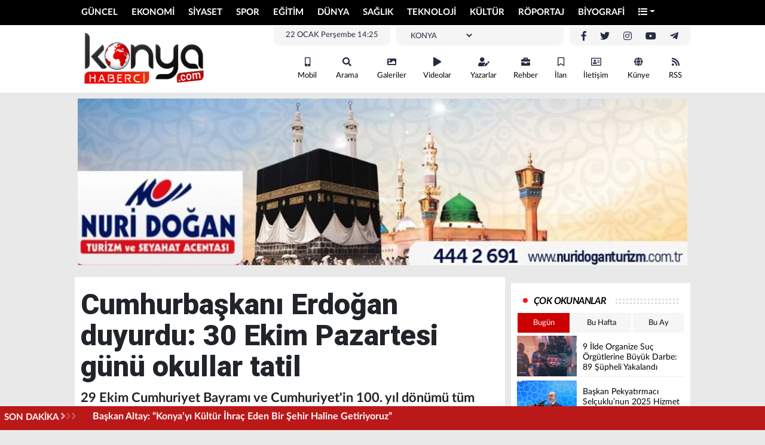

--- FILE ---
content_type: text/html; charset=UTF-8
request_url: https://www.konyahaberci.com/haber/cumhurbaskani-erdogan-duyurdu-30-ekim-pazartesi-gunu-okullar-tatil-3055.html
body_size: 11934
content:
<!DOCTYPE html>
<html lang="tr">
<head>
<meta charset="UTF-8">
<title>Cumhurbaşkanı Erdoğan duyurdu: 30 Ekim Pazartesi günü okullar tatil - Konya Haberci | Konya Haber </title>
<meta name="description" content="29 Ekim Cumhuriyet Bayramı ve Cumhuriyet'in 100. yıl dönümü tüm Türkiye'de coşkuyla kutlandı. Kutlamalar günün ilerleyen saatlerine kadar sürerken milyonlarca öğrenciler &quot;30 Ekim Pazartesi günü okullar tatil mi? Yarın okul var mı?&quot; sorusuna yanıt aradı. Başkan Recep Tayyip Erdoğan, milyonlarca öğrencinin beklediği haberi duyurdu: 30 Ekim Pazartesi günü okullar tatil" />
<meta name="keywords" content="Cumhurbaşkanı Erdoğan duyurdu,30 Ekim Pazartesi günü ,okullar tatil" />
<meta itemprop="name" content="Cumhurbaşkanı Erdoğan duyurdu: 30 Ekim Pazartesi günü okullar tatil" />    
<link rel="canonical" href="https://www.konyahaberci.com/haber/cumhurbaskani-erdogan-duyurdu-30-ekim-pazartesi-gunu-okullar-tatil-3055.html" />
<link rel="amphtml" href="https://www.konyahaberci.com/amp/haber/cumhurbaskani-erdogan-duyurdu-30-ekim-pazartesi-gunu-okullar-tatil-3055.html" />
<link rel="alternate" media="only screen and (max-width: 640px)" href="https://www.konyahaberci.com/mobil/haber/cumhurbaskani-erdogan-duyurdu-30-ekim-pazartesi-gunu-okullar-tatil-3055.html">      
<meta property="og:url" content="https://www.konyahaberci.com/haber/cumhurbaskani-erdogan-duyurdu-30-ekim-pazartesi-gunu-okullar-tatil-3055.html" />
<meta itemprop="identifier" name="articleid" content="3055" />
<meta property="og:type" content="article" />
<meta property="og:url" content="https://www.konyahaberci.com/haber/cumhurbaskani-erdogan-duyurdu-30-ekim-pazartesi-gunu-okullar-tatil-3055.html" />
<meta property="og:title" content="Cumhurbaşkanı Erdoğan duyurdu: 30 Ekim Pazartesi günü okullar tatil" />
<meta property="og:site_name" content="Konya Haberci" />
<meta property="og:description" content="29 Ekim Cumhuriyet Bayramı ve Cumhuriyet'in 100. yıl dönümü tüm Türkiye'de coşkuyla kutlandı. Kutlamalar günün ilerleyen saatlerine kadar sürerken milyonlarca öğrenciler &quot;30 Ekim Pazartesi günü okullar tatil mi? Yarın okul var mı?&quot; sorusuna yanıt aradı. Başkan Recep Tayyip Erdoğan, milyonlarca öğrencinin beklediği haberi duyurdu: 30 Ekim Pazartesi günü okullar tatil" />   
<meta property="og:image" content="https://www.konyahaberci.com/files/uploads/news/default/20231029-cumhurbaskani-erdogan-duyurdu-30-ekim-pazartesi-gunu-okullar-tatil-226303-e9e9342fd4b0cd08498a.png" />     
<meta name="twitter:card" content="summary_large_image" />
<meta name="twitter:title" content="Cumhurbaşkanı Erdoğan duyurdu: 30 Ekim Pazartesi günü okullar tatil" />
<meta name="twitter:description" content="29 Ekim Cumhuriyet Bayramı ve Cumhuriyet'in 100. yıl dönümü tüm Türkiye'de coşkuyla kutlandı. Kutlamalar günün ilerleyen saatlerine kadar sürerken milyonlarca öğrenciler &quot;30 Ekim Pazartesi günü okullar tatil mi? Yarın okul var mı?&quot; sorusuna yanıt aradı. Başkan Recep Tayyip Erdoğan, milyonlarca öğrencinin beklediği haberi duyurdu: 30 Ekim Pazartesi günü okullar tatil" />
<meta name="twitter:image" content="https://www.konyahaberci.com/files/uploads/news/default/20231029-cumhurbaskani-erdogan-duyurdu-30-ekim-pazartesi-gunu-okullar-tatil-226303-e9e9342fd4b0cd08498a.png" /> 
<link rel="preload" as="image" href="https://www.konyahaberci.com/files/uploads/news/default/20231029-cumhurbaskani-erdogan-duyurdu-30-ekim-pazartesi-gunu-okullar-tatil-226303-e9e9342fd4b0cd08498a.png">          
<link rel="image_src" type="image/jpeg" href="https://www.konyahaberci.com/files/uploads/news/default/20231029-cumhurbaskani-erdogan-duyurdu-30-ekim-pazartesi-gunu-okullar-tatil-226303-e9e9342fd4b0cd08498a.png" />
<link rel="thumbnail" type="image/jpeg" href="https://www.konyahaberci.com/files/uploads/news/default/20231029-cumhurbaskani-erdogan-duyurdu-30-ekim-pazartesi-gunu-okullar-tatil-226303-e9e9342fd4b0cd08498a.png" /> 
<meta itemprop="mainEntityOfPage" content="https://www.konyahaberci.com/haber/cumhurbaskani-erdogan-duyurdu-30-ekim-pazartesi-gunu-okullar-tatil-3055.html" />
<meta itemprop="isFamilyFriendly" content="TRUE" />
<meta itemprop="publishingPrinciples" content="https://www.konyahaberci.com/bilgi/gizlilik.html" />
<meta itemprop="dateModified" content="" />
<meta itemprop="dateCreated" content="" />
<meta itemprop="articleSection" content="EĞİTİM" />
<meta itemprop="inLanguage" content="tr-TR" />
<meta itemprop="genre" content="news" name="medium" />
    <meta name="robots" content="max-image-preview:large" />
	<meta name="author" content="Konya Haberci">
	<meta itemprop="name" content="Konya Haberci" />
    	<meta http-equiv="X-UA-Compatible" content="IE=edge" />
	<meta property="og:locale:alternate" content="tr_TR" />
	<base href="https://www.konyahaberci.com/" />
    <link rel="shortcut icon" href="https://www.konyahaberci.com/files/uploads/logo/a9aedf6ef2.png" />
	<link rel="alternate" type="application/rss+xml" title="RSS" href="https://www.konyahaberci.com/rss.xml" />
	<link rel="stylesheet" href="https://www.konyahaberci.com/theme/veni/assets/css/bootstrap/bootstrap.min.css">
	<style type="text/css">
		@import url('https://www.konyahaberci.com/theme/veni/assets/css/core.css');
		@import url('https://www.konyahaberci.com/theme/veni/assets/css/fonts.css');
    	@import url('https://www.konyahaberci.com/theme/veni/assets/css/custom.css');
		@import url('https://www.konyahaberci.com/theme/veni/assets/css/modules/headline.css');
		@import url('https://www.konyahaberci.com/theme/veni/assets/css/modules/headlines.css');
		@import url('https://www.konyahaberci.com/theme/veni/assets/css/modules/headlines1.css');
		@import url('https://www.konyahaberci.com/theme/veni/assets/css/modules/topheadline.css');
		@import url('https://www.konyahaberci.com/theme/veni/assets/css/modules/owl.css');
		/*@import url('https://www.konyahaberci.com/theme/veni/assets/css/modules/author1.css'); */
		@import url('https://www.konyahaberci.com/theme/veni/assets/css/modules/author2.css');
      </style>
<link rel="stylesheet" href="https://use.fontawesome.com/releases/v5.8.1/css/all.css">
      
<script src="https://ajax.googleapis.com/ajax/libs/jquery/1.12.4/jquery.min.js"></script>
	<script src="https://www.konyahaberci.com/theme/veni/assets/js/bootstrap.bundle.min.js"></script>
  	<script src="https://www.konyahaberci.com/theme/veni/assets/js/owl.carousel.min.js"></script>
   	<script src="https://www.konyahaberci.com/theme/veni/assets/js/lazy.js"></script>
   	<script src="https://www.konyahaberci.com/theme/veni/assets/js/sticky.js"></script>
	<script src="https://www.konyahaberci.com/theme/veni/assets/js/imgLiquid-min.js"></script>
	<script src="https://www.konyahaberci.com/theme/veni/sweet/sweetalert2.min.js"></script>
	<link rel="stylesheet" href="https://www.konyahaberci.com/theme/veni/sweet/sweetalert2.min.css">

    <link rel="dns-prefetch" href="//googleads.g.doubleclick.net" />
    <link rel="dns-prefetch" href="//pagead2.googlesyndication.com">
	<link rel="dns-prefetch" href="//www.google-analytics.com" />
	<link rel="dns-prefetch" href="//ssl.google-analytics.com" />
	<link rel="dns-prefetch" href="//fonts.googleapis.com" />
	<link rel="dns-prefetch" href="//apis.google.com" />
	<link rel="dns-prefetch" href="//gatr.hit.gemius.pl" />
    <link rel="dns-prefetch" href="//cdn.onesignal.com" />
	<link rel="dns-prefetch" href="//cdn.onesignal.com" />
	<link rel="dns-prefetch" href="//cdn2.bildirt.com" />
	<link rel="dns-prefetch" href="https://securepubads.g.doubleclick.net" />
	<link rel="dns-prefetch" href="https://www.googletagmanager.com" />
	<link rel="dns-prefetch" href="https://securepubads.g.doubleclick.net" />
	<link rel="dns-prefetch" href="https://mc.yandex.ru" />
	<link rel="dns-prefetch" href="//cdnjs.cloudflare.com" />
	<link rel="dns-prefetch" href="//ajax.googleapis.com" />
	<link rel="dns-prefetch" href="//fonts.gstatic.com" />
    <link rel="dns-prefetch" href="//gstatic.com">
	<link rel="dns-prefetch" href="//s.gravatar.com" />
    <link rel="dns-prefetch" href="//connect.facebook.net">
	<link rel="dns-prefetch" href="//graph.facebook.com">
    <link rel="dns-prefetch" href="//linkedin.com">
    </head>

<body>

<header>
<div class="menu" style="background:#000000;">
 <div class="container">
 	<div class="row">
    	<div class="col-md-12">
        <nav class="navbar navbar-expand-lg navbar-light">
  <div class="collapse navbar-collapse">
    <ul class="navbar-nav">
      <li class="nav-item"><a class="nav-link new_window" title="GÜNCEL Haberleri" href="https://www.konyahaberci.com/haberler/guncel/"><h3>GÜNCEL</h3></a></li>
      <li class="nav-item"><a class="nav-link new_window" title="EKONOMİ Haberleri" href="https://www.konyahaberci.com/haberler/ekonomi/"><h3>EKONOMİ</h3></a></li>
      <li class="nav-item"><a class="nav-link new_window" title="SİYASET Haberleri" href="https://www.konyahaberci.com/haberler/siyaset/"><h3>SİYASET</h3></a></li>
      <li class="nav-item"><a class="nav-link new_window" title="SPOR Haberleri" href="https://www.konyahaberci.com/haberler/spor/"><h3>SPOR</h3></a></li>
      <li class="nav-item"><a class="nav-link new_window" title="EĞİTİM Haberleri" href="https://www.konyahaberci.com/haberler/egitim/"><h3>EĞİTİM</h3></a></li>
      <li class="nav-item"><a class="nav-link new_window" title="DÜNYA Haberleri" href="https://www.konyahaberci.com/haberler/dunya/"><h3>DÜNYA</h3></a></li>
      <li class="nav-item"><a class="nav-link new_window" title="SAĞLIK Haberleri" href="https://www.konyahaberci.com/haberler/saglik/"><h3>SAĞLIK</h3></a></li>
      <li class="nav-item"><a class="nav-link new_window" title="TEKNOLOJİ Haberleri" href="https://www.konyahaberci.com/haberler/teknoloji/"><h3>TEKNOLOJİ</h3></a></li>
      <li class="nav-item"><a class="nav-link new_window" title="KÜLTÜR  Haberleri" href="https://www.konyahaberci.com/haberler/kultur/"><h3>KÜLTÜR </h3></a></li>
      <li class="nav-item"><a class="nav-link new_window" title="RÖPORTAJ Haberleri" href="https://www.konyahaberci.com/haberler/roportaj/"><h3>RÖPORTAJ</h3></a></li>
      <li class="nav-item"><a class="nav-link new_window" title="BİYOGRAFİ Haberleri" href="https://www.konyahaberci.com/haberler/biyografi/"><h3>BİYOGRAFİ</h3></a></li>
           
       <li class="nav-item dropdown" style="float:right;">
    <a class="nav-link dropdown-toggle" data-bs-toggle="dropdown" href="#" role="button" aria-expanded="false" title="Diğer"><i class="fa fa-list"></i></a>
    <div class="dropdown-menu" style="width:1048px; left:-936px; border-radius:0px; z-index:99999">
    <div class="container-fluid">
    <div class="row">
        <div class="col-md-4">
         <div style="padding:5px; background:#EBEBEB; margin:10px 0px;">KATEGORİLER</div>
                                            
      	                                    
      	<a class="dropdown-item new_window" title="ASAYİŞ Haberleri" href="https://www.konyahaberci.com/haberler/asayis/">ASAYİŞ</a>                                    
      	<a class="dropdown-item new_window" title="YAŞAM Haberleri" href="https://www.konyahaberci.com/haberler/yasam/">YAŞAM</a>                                    
      	<a class="dropdown-item new_window" title="Konya Haber Haberleri" href="https://www.konyahaberci.com/haberler/konya-haber/">Konya Haber</a>                                       		
        		<a class="dropdown-item new_window" title="Firma Rehberi" href="https://www.konyahaberci.com/rehber/">FİRMA REHBERİ</a>		<a class="dropdown-item new_window" title="Seri İlanlar" href="https://www.konyahaberci.com/ilanlar/">SERİ İLANLAR</a>        </div>
        
        
        <div class="col-md-4">
        <div style="padding:5px; background:#EBEBEB; margin:10px 0px;">BİLGİLENDİRMELER</div>
       	<a class="dropdown-item new_window" href="bilgi/iletisim.html" title="İletişim"><i class="fas fa-angle-right"></i> İletişim</a>
		<a class="dropdown-item new_window" href="bilgi/kunye.html" title="Künye"><i class="fas fa-angle-right"></i> Künye</a>
		<a class="dropdown-item new_window" href="bilgi/yayin-ilkeleri.html" title="Yayın İlkeleri"><i class="fas fa-angle-right"></i> Yayın İlkeleri</a>
		<a class="dropdown-item new_window" href="bilgi/kurallar.html" title="Kurallar"><i class="fas fa-angle-right"></i> Kurallar</a>
		<a class="dropdown-item new_window" href="bilgi/gizlilik.html" title="Gizlilik"><i class="fas fa-angle-right"></i> Gizlilik</a>
		<a class="dropdown-item new_window" href="bilgi/kullanici-sozlesmesi.html" title="Kullanıcı Sözleşmesi"><i class="fas fa-angle-right"></i> Kullanıcı Sözleşmesi</a>
		<a class="dropdown-item new_window" href="bilgi/veri-politikasi.html" title="Veri Politikası"><i class="fas fa-angle-right"></i> Veri Politikası</a>
				</div>
        
        
        <div class="col-md-4">
    
    <div style="padding:5px; background:#EBEBEB; margin:10px 0px;">DİĞER</div>
         
				<a class="dropdown-item new_window" title="Gazeteler" href="https://www.konyahaberci.com/gazeteler.html">GAZETELER</a>        		<a class="dropdown-item new_window" title="Webmaster" href="https://www.konyahaberci.com/webmaster.html">WEBMASTER</a>                <a class="dropdown-item new_window" title="Anketler" href="https://www.konyahaberci.com/anketler/">ANKETLER</a>        		<a class="dropdown-item new_window" title="Namaz Vakitleri" href="https://www.konyahaberci.com/namaz-vakitleri.html">NAMAZ VAKİTLERİ</a>        		<a class="dropdown-item new_window" title="Puan Durumu" href="https://www.konyahaberci.com/puan-durumu.html">PUAN DURUMU</a>		                
        </div>
        
      </div>
      </div>
     
    </div>
  </li>
  
  
  
  
  
	   
    </ul>
  </div>
</nav>
</div>
        
    </div>
    
    </div>
 
 </div>
 
 
<div class="header_top">
			<div class="container">
            <div class="row">
            <div class="col-md-3"><a href="https://www.konyahaberci.com/" title="Konya Haberci | Konya Haber "><img src="https://www.konyahaberci.com/files/uploads/logo/49ee39a3b4.png" alt="Konya Haberci | Konya Haber " style="width:230px; height:90px;"></a></div>
            
           <div class="col-md-9">           
            <div class="header_text">
            	<a class="header_social" href="https://www.facebook.com/konyahaberci.comm/" title="Facebook"><i class="fab fa-facebook-f"></i></a>
            	<a class="header_social" href="https://twitter.com/Konya_Haberci" title="Twitter"><i class="fab fa-twitter"></i></a>
            	<a class="header_social" href="https://www.instagram.com/konyahabercii/" title="Instagram"><i class="fab fa-instagram"></i></a>
            	<a class="header_social" href="" title="Youtube"><i class="fab fa-youtube"></i></a>
            	<a class="header_social" href="" title="Telegram"><i class="fab fa-telegram-plane"></i></a>
            </div>
            <div class="header_text">
            <span class="header_social" style="font-size:13px; width:260px;">
                <div id="module_hava_durumu">
        <div class="module_loading">
            <img alt="HV" src="https://www.konyahaberci.com/theme/veni/images/loading-ring.svg">
        </div>
       
          <div class="module_select">
              <select name="city" style="width:110px;
        border:none;
        font-size:13px;
        margin:0px 0px 0px 0px;
		background:none;
		color: #252b42;" onchange="var city = $(this).val(); get_weather(city);" class="form2">
                    <option value="adana">ADANA</option><option value="adiyaman">ADIYAMAN</option><option value="afyonkarahisar">AFYONKARAHİSAR</option><option value="agri">AĞRI</option><option value="aksaray">AKSARAY</option><option value="amasya">AMASYA</option><option value="ankara">ANKARA</option><option value="antalya">ANTALYA</option><option value="ardahan">ARDAHAN</option><option value="artvin">ARTVİN</option><option value="aydin">AYDIN</option><option value="balikesir">BALIKESİR</option><option value="bartin">BARTIN</option><option value="batman">BATMAN</option><option value="bayburt">BAYBURT</option><option value="bilecik">BİLECİK</option><option value="bingol">BİNGÖL</option><option value="bitlis">BİTLİS</option><option value="bolu">BOLU</option><option value="burdur">BURDUR</option><option value="bursa">BURSA</option><option value="canakkale">ÇANAKKALE</option><option value="cankiri">ÇANKIRI</option><option value="corum">ÇORUM</option><option value="denizli">DENİZLİ</option><option value="diyarbakir">DİYARBAKIR</option><option value="duzce">DÜZCE</option><option value="edirne">EDİRNE</option><option value="elazig">ELAZIĞ</option><option value="erzincan">ERZİNCAN</option><option value="erzurum">ERZURUM</option><option value="eskisehir">ESKİŞEHİR</option><option value="gaziantep">GAZİANTEP</option><option value="giresun">GİRESUN</option><option value="gumushane">GÜMÜŞHANE</option><option value="hakkari">HAKKARİ</option><option value="hatay">HATAY</option><option value="igdir">IĞDIR</option><option value="isparta">ISPARTA</option><option value="istanbul">İSTANBUL</option><option value="istanbul-asya">İSTANBUL (ASYA)</option><option value="izmir">İZMİR</option><option value="kahramanmaras">KAHRAMANMARAŞ</option><option value="karabuk">KARABÜK</option><option value="karaman">KARAMAN</option><option value="kars">KARS</option><option value="kastamonu">KASTAMONU</option><option value="kayseri">KAYSERİ</option><option value="kilis">KİLİS</option><option value="kirikkale">KIRIKKALE</option><option value="kirklareli">KIRKLARELİ</option><option value="kirsehir">KIRŞEHİR</option><option value="kocaeli">KOCAELİ</option><option selected="selected"  value="konya">KONYA</option><option value="kutahya">KÜTAHYA</option><option value="malatya">MALATYA</option><option value="manisa">MANİSA</option><option value="mardin">MARDİN</option><option value="mersin">MERSİN</option><option value="mugla">MUĞLA</option><option value="mus">MUŞ</option><option value="nevsehir">NEVŞEHİR</option><option value="nigde">NİĞDE</option><option value="ordu">ORDU</option><option value="osmaniye">OSMANİYE</option><option value="rize">RİZE</option><option value="sakarya">SAKARYA</option><option value="samsun">SAMSUN</option><option value="sanliurfa">ŞANLIURFA</option><option value="siirt">SİİRT</option><option value="sinop">SİNOP</option><option value="sirnak">ŞIRNAK</option><option value="sivas">SİVAS</option><option value="tekirdag">TEKİRDAĞ</option><option value="tokat">TOKAT</option><option value="trabzon">TRABZON</option><option value="tunceli">TUNCELİ</option><option value="usak">UŞAK</option><option value="van">VAN</option><option value="yalova">YALOVA</option><option value="yozgat">YOZGAT</option><option value="zonguldak">ZONGULDAK</option>                </select>
            </div>


                <span class="derece" style="display:inline-block; margin-right:5px;"></span>
				<span class="title"></span>
  
            
            
           
            
            <div class="clearfix"></div>

        </div>
    

    <script>
        function get_weather(city) {
            $("#module_hava_durumu .module_select select").prop("disabled", true);
            $("#module_hava_durumu .module_loading").show();

            if(city==null){
                city = "konya";
            }
            var request = $.ajax({
                url: "https://api.gazisoft.com/services.php?service=hava&city="+city,
                method: "POST",
                dataType: "JSON"
            });

            request.done(function( response ) {
                $("#module_hava_durumu .city").html(response.city)
                $("#module_hava_durumu .date").html('22 OCAK Perşembe')
                $("#module_hava_durumu .title").html(response.title)
                $("#module_hava_durumu .part_2").html('<img src="" weight="36" height="36" style="width:36px; color:red;" />')
                $("#module_hava_durumu .part_2 img").attr("src",response.icon)
                $("#module_hava_durumu .derece").html(response.temperature)

            });
            request.always(function () {
                $("#module_hava_durumu .module_select select").prop("disabled", false);
                $("#module_hava_durumu .module_loading").hide();

            })

        }


    </script>





               </span>
            </div>
            
            
            <div class="header_text">
            <span class="header_social" style="font-size:13px;">22 OCAK Perşembe 14:25</span>
            </div>
            
            
            
            <div class="clearfix"></div>
            <div class="header_ico">
  
<a href="https://www.konyahaberci.com/mobil" title="Mobil"><i class="fas fa-mobile-alt"></i> Mobil</a>
<a title="Arama" href="#search_form" id="open_search"><i class="fas fa-search"></i> Arama</a>
<a href="https://www.konyahaberci.com/galeriler/" title="Galeriler"><i class="fas fa-image"></i> Galeriler</a><a href="https://www.konyahaberci.com/videolar/" title="Videolar"><i class="fas fa-play"></i> Videolar</a>  
<a href="https://www.konyahaberci.com/yazarlar/" title="Yazarlar"><i class="fas fa-user-edit"></i> Yazarlar</a><a href="https://www.konyahaberci.com/rehber/" title="Firmalar"><i class="fas fa-briefcase"></i> Rehber</a><a href="https://www.konyahaberci.com/ilanlar/" title="İlanlar"><i class="far fa-bookmark"></i> İlan</a><a href="https://www.konyahaberci.com/bilgi/iletisim.html" title="İletişim"><i class="far fa-address-card"></i> İletişim</a>
<a href="https://www.konyahaberci.com/bilgi/kunye.html" title="Künye"><i class="fa fa-globe"></i>Künye</a>
<a href="https://www.konyahaberci.com/rss.xml" title="RSS Feed" target="_blank"><i class="fa fa-rss"></i>RSS</a>
<div class="clear"></div>
</ul>
   </div>
   
   
   
   </div>
            
            
            </div>
            
            </div>
    
        
        
       
        </div>
    <style>
    
    .navbar-nav{ display: flex;
	justify-content: space-between;
	align-items: center;}
    
	
    </style>
      
 
 



</header>

<div class="container">
<div class="header_big_advert" style="margin-bottom:20px;"><a href="" target="_blank" title=""><img src="https://www.konyahaberci.com/files/uploads/advert/1759055321-da72daa52df73c8a6f89.jpg" width="" height="" alt="Advert" border="0" /></a> </div>
</div><main>
	<div class="container">
		<div class="advert_header" style="margin-left:-175px;"></div>
		<div class="advert_header" style="margin-left:1050px;"></div>
		<script type="application/ld+json">
{
  "@context": "https://schema.org",
  "@type": "NewsArticle",
  "mainEntityOfPage": {
    "@type": "WebPage",
    "@id": "https://www.konyahaberci.com/haber/cumhurbaskani-erdogan-duyurdu-30-ekim-pazartesi-gunu-okullar-tatil-3055.html"
  },
  "headline": "Cumhurbaşkanı Erdoğan duyurdu: 30 Ekim Pazartesi günü okullar tatil",
  "image": [
    "https://www.konyahaberci.com/files/uploads/news/default/20231029-cumhurbaskani-erdogan-duyurdu-30-ekim-pazartesi-gunu-okullar-tatil-226303-e9e9342fd4b0cd08498a.png"
   ],
  "datePublished": "1970-01-01T03:00:29+03:00",
  "dateModified": "1970-01-01T03:00:29+03:00",
  "author": {
    "@type": "Person",
    "name": "Admin"
  },
   "publisher": {
    "@type": "Organization",
    "name": "Konya Haberci",
    "logo": {
      "@type": "ImageObject",
      "url": "https://www.konyahaberci.com/files/uploads/news/default/20231029-cumhurbaskani-erdogan-duyurdu-30-ekim-pazartesi-gunu-okullar-tatil-226303-e9e9342fd4b0cd08498a.png"
    }
  },
  "description": "29 Ekim Cumhuriyet Bayramı ve Cumhuriyet'in 100. yıl dönümü tüm Türkiye'de coşkuyla kutlandı. Kutlamalar günün ilerleyen saatlerine kadar sürerken milyonlarca öğrenciler &quot;30 Ekim Pazartesi günü okullar tatil mi? Yarın okul var mı?&quot; sorusuna yanıt aradı. Başkan Recep Tayyip Erdoğan, milyonlarca öğrencinin beklediği haberi duyurdu: 30 Ekim Pazartesi günü okullar tatil"
}
</script>

		<article data-sticky_parent>
        <div class="content_left" data-sticky_column>                               
        <header>
        <h1 itemprop="headline">Cumhurbaşkanı Erdoğan duyurdu: 30 Ekim Pazartesi günü okullar tatil</h1>
        <h2 class="spot" itemprop="description">29 Ekim Cumhuriyet Bayramı ve Cumhuriyet'in 100. yıl dönümü tüm Türkiye'de coşkuyla kutlandı. Kutlamalar günün ilerleyen saatlerine kadar sürerken milyonlarca öğrenciler "30 Ekim Pazartesi günü okullar tatil mi? Yarın okul var mı?" sorusuna yanıt aradı. Başkan Recep Tayyip Erdoğan, milyonlarca öğrencinin beklediği haberi duyurdu: 30 Ekim Pazartesi günü okullar tatil</h2>
        <div class="row info_bar">
            <div class="col-8">
               <div class="c_tile"></div>
     <div class="c_name">EĞİTİM</div>
     
     
          
    <div class="c_date">Giriş Tarihi : 29-10-2023 22:19</div>                                                </div>
                                                
                <div class="col-4 text-right" style="padding-top:5px;">
                <div class="socialize_info_badge">

              
                                            
                              
                                  </div>
                                 
                                      </div>
                                         </div>
        <div class="share">    
    
    <SCRIPT TYPE="text/javascript">
<!--
function popup(mylink, windowname)
{
if (! window.focus)return true;
var href;
if (typeof(mylink) == 'string')
   href=mylink;
else
   href=mylink.href;
window.open(href, windowname, 'width=500,height=450,scrollbars=yes');
return false;
}
//-->
</SCRIPT>





    <div class="social_icons">
       <span style="display:inline-block"> <a style=" font-weight:bold; display:flex; align-items: center;" href="https://news.google.com/publications/CAAqBwgKMJ_5xwsw05TfAw?hl=tr&gl=TR&ceid=TR:tr" target="_blank">Abone Ol <img src="https://www.konyahaberci.com/theme/veni/images/google-news.svg" style="width:158px;" /></a> </span>    
    
    
     <a class="social whatsapp" target="_blank" href="https://api.whatsapp.com/send?phone=&text=https://www.konyahaberci.com/haber/cumhurbaskani-erdogan-duyurdu-30-ekim-pazartesi-gunu-okullar-tatil-3055.html&source=&data="><i class="fab fa-whatsapp"></i></a>
     
      <a class="social twitter" target="_blank"  onClick="return popup(this, 'notes')"href="https://twitter.com/intent/tweet?url=https://www.konyahaberci.com/haber/cumhurbaskani-erdogan-duyurdu-30-ekim-pazartesi-gunu-okullar-tatil-3055.html&text=Cumhurbaşkanı Erdoğan duyurdu: 30 Ekim Pazartesi günü okullar tatil"><i class="fab fa-twitter"></i></a>
      
      <a class="social facebook" target="_blank" onClick="return popup(this, 'notes')" href="https://www.facebook.com/sharer.php?u=https://www.konyahaberci.com/haber/cumhurbaskani-erdogan-duyurdu-30-ekim-pazartesi-gunu-okullar-tatil-3055.html"><i class="fab fa-facebook-f"></i></a>
      
      
      <div class="clearfix"></div>
            
       
    
                                                        </div>
    
    </div>
        </header>
        <div class="post_details" itemprop="articleBody">
                <figure>
			<picture>
				<source srcset="https://www.konyahaberci.com/files/uploads/news/default/20231029-cumhurbaskani-erdogan-duyurdu-30-ekim-pazartesi-gunu-okullar-tatil-226303-e9e9342fd4b0cd08498a.png">
				<img alt="Cumhurbaşkanı Erdoğan duyurdu: 30 Ekim Pazartesi günü okullar tatil">
			</picture>
		</figure>
        		
		<div style="width:300px; float:left; margin:10px 10px 10px 0px">
		    <div class="section-heading" style="margin-bottom:5px;"><a>İLGİLİ HABERLER</a></div>
                      <div class="attr-items">
                    <a href="https://www.konyahaberci.com/haber/bakan-tekin-ara-tatil-uygulamasi-masada-egitim-sisteminde-yeni-duzenlemeler-yolda-8040.html" title="Bakan Tekin: Ara Tatil Uygulaması Masada! Eğitim Sisteminde Yeni Düzenlemeler Yolda">
                        <div class="imgLiquidFill imgLiquid img-item"><img class="lazy" src="https://www.konyahaberci.com/theme/veni/images/svg.png"  data-src="https://www.konyahaberci.com/files/uploads/news/default/20251126-bakan-tekin-ara-tatil-uygulamasi-masada-egitim-sisteminde-yeni-duzenlemeler-yolda-23389-28ac70b69aa93680386c.jpg" alt="Bakan Tekin: Ara Tatil Uygulaması Masada! Eğitim Sisteminde Yeni Düzenlemeler Yolda"></div>
                        <span>Bakan Tekin: Ara Tatil Uygulaması Masada! Eğitim Sisteminde Yeni Düzenlemeler Yolda</span>
                        <div class="clearfix"></div>
                    </a>
            </div>
   
                <div class="attr-items">
                    <a href="https://www.konyahaberci.com/haber/meb-15-bin-ogretmen-atamasini-ne-zaman-yapacak-7850.html" title="MEB 15 Bin Öğretmen Atamasını Ne Zaman Yapacak?">
                        <div class="imgLiquidFill imgLiquid img-item"><img class="lazy" src="https://www.konyahaberci.com/theme/veni/images/svg.png"  data-src="https://www.konyahaberci.com/files/uploads/news/default/20251024-meb-15-bin-ogretmen-atamasini-ne-zaman-yapacak-667740-4fca9baf4c8e109cfeb3.png" alt="MEB 15 Bin Öğretmen Atamasını Ne Zaman Yapacak?"></div>
                        <span>MEB 15 Bin Öğretmen Atamasını Ne Zaman Yapacak?</span>
                        <div class="clearfix"></div>
                    </a>
            </div>
   
       
     <div> </div>     
   		
    
   </div>
   
   
 <p><span style="font-size:16px;"><span style="font-family:Arial,Helvetica,sans-serif;"><a href="/haberleri/cumhurbaskani" class="taglink" title="Cumhurbaşkanı Haberleri">Cumhurbaşkanı</a> Recep Tayyip <a href="/haberleri/erdogan" class="taglink" title="Erdoğan Haberleri">Erdoğan</a>, Cumhuriyet'in 100. yılı dolayısıyla 30 Ekim Pazartesi <a href="/haberleri/gunu" class="taglink" title="günü Haberleri">günü</a>; okul öncesi, ilkokul, ortaokul ve liselerin 1 günlüğüne tatil edildiğini bildirdi.</span></span></p>

<p><span style="font-size:16px;"><span style="font-family:Arial,Helvetica,sans-serif;">Cumhurbaşkanı Erdoğan, Cumhuriyet'in 100. yılının coşkuyla kutlandığını belirterek "Cumhuriyet Bayramımızı Cumhuriyetimizin 100. yılına yaraşır bir coşkuyla kutladık. Bu coşkuyu paylaşan milletime teşekkür ediyorum." dedi.</span></span></p>

<p><span style="font-size:16px;"><span style="font-family:Arial,Helvetica,sans-serif;">30 EKİM PAZARTESİ GÜNÜ OKULLAR TATİL</span></span></p>

<p><span style="font-size:16px;"><span style="font-family:Arial,Helvetica,sans-serif;">Sözlerini sürdüren Cumhurbaşkanı Erdoğan, "Bu vesileyle, 30 Ekim Pazartesi okul öncesi, ilkokul, ortaokul ve liselerimizin 1 günlüğüne tatil edilmesi kararı aldığımızı bildirmek isterim." ifadesini kullandı.</span></span></p>

<p><span style="font-size:12px;"><span style="font-family:Arial,Helvetica,sans-serif;">kaynak:sabah</span></span></p>
                
 
 			<div class="editor"> 
             	<img src="https://www.konyahaberci.com/files/uploads/user/f97bf745a786e94e38d87e8bab19aeef-a8d60528d96818ce8ffb.jpg" alt="Editör"><span><strong>Editör</strong>
                 <p></p></span>
            </div>
            
            <div class="post_tags" itemprop="keywords">
               <strong>ETİKETLER: </strong><a title="Cumhurbaşkanı Erdoğan duyurdu" href="haberleri/Cumhurba%C5%9Fkan%C4%B1+Erdo%C4%9Fan+duyurdu">Cumhurbaşkanı Erdoğan duyurdu</a>
	<a title="30 Ekim Pazartesi günü " href="haberleri/30+Ekim+Pazartesi+g%C3%BCn%C3%BC">30 Ekim Pazartesi günü </a>
	<a title="okullar tatil" href="haberleri/okullar+tatil">okullar tatil</a>
	            </div>
            <div class="clearfix"></div>
            
            <div class="advert_y_detail"></div>                        
        </div>

		     
     <a name="comment"></a>
     <div class="modules gcard" id="comments">
       <div class="section-heading"><a href="" target="_blank">YORUMLAR</a>
       
    <style>
    #comments .nav-link.active {
    color: #ffffff;
    background-color: #3f51b5 !important;
    border-color: none !important;
}


	#comments .nav-tabs .nav-link {
    margin-bottom: -1px;
    background: 0 0;
    border: 1px solid transparent;
    border-top-left-radius: 0px !important;
    border-top-right-radius: 0px !important;
}
</style>   
       
       
  <ul class="nav nav-tabs" id="myTab" role="tablist" style="position: absolute;
    right: 7px; top:33px; font-size:12px !important; background: #f6f6f6; border-bottom:none !important;">
  <li class="nav-item" role="presentation">
    <button class="nav-link active" id="day-tab" data-bs-toggle="tab" data-bs-target="#website" type="button" role="tab" aria-controls="website" aria-selected="true">Website Yorumları</button>
  </li>
  </ul>
</div>


<div class="tab-content" id="pills-tabContent">
    <div class="tab-pane fade show active" id="website" role="tabpanel">
  
        <div class="post_comments">

            <div class="clearfix"></div>
            <script src='https://www.google.com/recaptcha/api.js'></script>
            
            <form role="form" action="/haber/cumhurbaskani-erdogan-duyurdu-30-ekim-pazartesi-gunu-okullar-tatil-3055.html#comment" method="post">
                <input type="hidden" value="" name="commentid" />
                <input type="hidden" value="1" name="action" />
                
                <div class="row">
                    <div class="form_item col-6">
                        <label class="sr-only" for="inlineFormInputGroup">Name</label>
                        <div class="input-group mb-2">
                            
                            <input type="text" class="form-control" id="name" placeholder="Adınız" name="name" value="">
                        </div>
                    </div>
                    <div class="form_item col-6">
                        <label class="sr-only" for="inlineFormInputGroup">Email</label>
                        <div class="input-group mb-2">
                            
                            <input type="text" class="form-control" id="email" placeholder="E-Mail" name="email" value="">
                        </div>
                    </div>
                    <div class="form_item col-12">
                        <label class="sr-only" for="inlineFormInputGroup">Comment</label>
                        <div class="input-group mb-2">
                            
                            <textarea onkeyup="countChar(this)" name="comment" id="comment" class="form-control"  placeholder="Yorumunuz" cols="3" rows="3"></textarea>
                        </div>
                    </div>

                    <div class="form_item col-6">  <div class="g-recaptcha" data-sitekey="6LcqmGkqAAAAAEim1cvgAKAoI6ZerkO_fP8ztQyB"></div>  </div>
                    <div class="form_item col-6"><input type="submit" value="YORUMUNU GÖNDER" class="send_comment theme_bg_color" id="send_comment"></div>
                </div>
            </form>
                                    <div class="clearfix"></div>
                                    
                                               <div class="clearfix"></div>
                                    <div class="comment_list">
                                    
                                    
                                    
                                                                             
                                        
                                    </div>
                                     <div class="clearfix"></div>
                                </div>
                                 <div class="clearfix"></div>
  
  
  
  </div>
              </div>
		</div>




         <script>
    function comment_module(){
        $(".comment_action .replay").click(function () {
            $("#replay_form").remove()
            var commentid = $('a',this).attr("data-comment");
            var commentname = $('a',this).attr("data-comment-name");
            console.log(commentname)
            var replay_form_template = '<div class="clearfix"></div><hr>'+
                '<form role="form" id="replay_form" action="/haber/cumhurbaskani-erdogan-duyurdu-30-ekim-pazartesi-gunu-okullar-tatil-3055.html#comment" method="post">'+
                '    <input type="hidden" value="'+commentid+'" name="commentid" />'+
                '    <input type="hidden" value="1" name="action" />'+
                '    <div class="row">'+
                '        <div class="form_item col-6">'+
                '            <label class="sr-only" for="inlineFormInputGroup">Name</label>'+
                '            <div class="input-group mb-2">'+
                
                '                <input type="text" class="form-control" id="name" placeholder="Adınız" name="name" value="">'+
                '            </div>'+
                '        </div>'+
                '        <div class="form_item col-6">'+
                '            <label class="sr-only" for="inlineFormInputGroup">Email</label>'+
                '            <div class="input-group mb-2">'+
               
                '                <input type="text" class="form-control" id="email" placeholder="E-Mail" name="email" value="">'+
                '            </div>'+
                '        </div>'+
                '        <div class="form_item col-12">'+
                '            <label class="sr-only" for="inlineFormInputGroup">Comment</label>'+
                '            <div class="input-group mb-2">'+
              
                '                <textarea onkeyup="countChar(this)" name="comment" id="comment" class="form-control"  placeholder="@'+commentname+' Kullanıcısına Cevabınız" cols="3" rows="3"></textarea>'+
                '            </div>'+
                '        </div>'+
                '        <div class="form_item col-6">  <div class="g-recaptcha" id="captcha_container" data-sitekey="6LcqmGkqAAAAAEim1cvgAKAoI6ZerkO_fP8ztQyB"></div>  </div>'+
                '        <div class="form_item col-6"><input type="submit" value="YORUMUNU GÖNDER" class="send_comment theme_bg_color" id="send_comment"></div>'+
                '    </div>'+
                '</form>';
            $(this).closest(".comment_action").after(replay_form_template)
            grecaptcha.render('captcha_container', {
                'sitekey': '6LcqmGkqAAAAAEim1cvgAKAoI6ZerkO_fP8ztQyB'
            });
        })

        $(".comment_action .report").click(function () {
            var commentid = $('a',this).attr("data-comment");
            var request = $.ajax({
                url: "https://www.konyahaberci.com/theme/veni/reportCommnet.php",
                method: "POST",
                data: { commentid : commentid },
                dataType: "HTML"
            });
            request.done(function( response ) {
                console.log(response)
            })
            request.fail(function( jqXHR, textStatus ) {
            });
        })


    }

</script>





 
        <div class="clearfix"></div>
        </div>
        
        <div class="content_right" data-sticky_column>
          <div class="advert"></div>
  			<div class="modules">

<div class="top-contents">


<div class="section-heading"><span>ÇOK OKUNANLAR</span></div>
    
<ul class="nav nav-tabs" id="myTab" role="tablist" style="display: flex;
    justify-content: space-around;     margin-bottom: 5px;">
  <li class="nav-item" role="presentation">
    <button class="nav-link active" id="day-tab" data-bs-toggle="tab" data-bs-target="#day" type="button" role="tab" aria-controls="day" aria-selected="true">Bugün</button>
  </li>
  <li class="nav-item" role="presentation">
    <button class="nav-link" id="week-tab" data-bs-toggle="tab" data-bs-target="#week" type="button" role="tab" aria-controls="week" aria-selected="false">Bu Hafta</button>
  </li>
  <li class="nav-item" role="presentation">
    <button class="nav-link" id="month-tab" data-bs-toggle="tab" data-bs-target="#month" type="button" role="tab" aria-controls="month" aria-selected="false">Bu Ay</button>
  </li>
</ul>

<div class="tab-content" id="myTabContent">
  <div class="tab-pane fade show active" id="day" role="tabpanel" aria-labelledby="day-tab">
  <ul>                    
           				<li>
                        <a class="hover new_window" href="https://www.konyahaberci.com/haber/9-ilde-organize-suc-orgutlerine-buyuk-darbe-89-supheli-yakalandi-8367.html">
                         <div class="imgLiquidFill imgLiquid img-item"><img class="lazy" src="https://www.konyahaberci.com/theme/veni/images/svg.png"  data-src="https://www.konyahaberci.com/files/uploads/news/default/20260121-9-ilde-organize-suc-orgutlerine-buyuk-darbe-89-supheli-yakalandi-512727-535ce294f0664ece1ed9.jpg" alt="9 İlde Organize Suç Örgütlerine Büyük Darbe: 89 Şüpheli Yakalandı"></div>
        		<p>9 İlde Organize Suç Örgütlerine Büyük Darbe: 89 Şüpheli Yakalandı</p>
                <div class="clearfix"></div>
                </a>
                    	</li>
                            				<li>
                        <a class="hover new_window" href="https://www.konyahaberci.com/haber/baskan-pekyatirmaci-selcuklunun-2025-hizmet-karnesini-kamuoyuyla-paylasti-8366.html">
                         <div class="imgLiquidFill imgLiquid img-item"><img class="lazy" src="https://www.konyahaberci.com/theme/veni/images/svg.png"  data-src="https://www.konyahaberci.com/files/uploads/news/default/20260121-baskan-pekyatirmaci-selcuklunun-2025-hizmet-karnesini-kamuoyuyla-paylasti-14542-10ecdbcdd090eb60e780.jpg" alt="Başkan Pekyatırmacı Selçuklu’nun 2025 Hizmet Karnesini Kamuoyuyla Paylaştı"></div>
        		<p>Başkan Pekyatırmacı Selçuklu’nun 2025 Hizmet Karnesini Kamuoyuyla Paylaştı</p>
                <div class="clearfix"></div>
                </a>
                    	</li>
                            				<li>
                        <a class="hover new_window" href="https://www.konyahaberci.com/haber/baskan-altay-konyayi-kultur-ihrac-eden-bir-sehir-haline-getiriyoruz-8368.html">
                         <div class="imgLiquidFill imgLiquid img-item"><img class="lazy" src="https://www.konyahaberci.com/theme/veni/images/svg.png"  data-src="https://www.konyahaberci.com/files/uploads/news/default/20260121-baskan-altay-konyayi-kultur-ihrac-eden-bir-sehir-haline-getiriyoruz-418418-88112608ffc62ed87d36.jpg" alt="Başkan Altay: “Konya’yı Kültür İhraç Eden Bir Şehir Haline Getiriyoruz”"></div>
        		<p>Başkan Altay: “Konya’yı Kültür İhraç Eden Bir Şehir Haline Getiriyoruz”</p>
                <div class="clearfix"></div>
                </a>
                    	</li>
                            				<li>
                        <a class="hover new_window" href="https://www.konyahaberci.com/haber/81-ilde-gocmen-kacakcilarina-buyuk-darbe-19-organizator-yakalandi-8369.html">
                         <div class="imgLiquidFill imgLiquid img-item"><img class="lazy" src="https://www.konyahaberci.com/theme/veni/images/svg.png"  data-src="https://www.konyahaberci.com/files/uploads/news/default/20260122-81-ilde-gocmen-kacakcilarina-buyuk-darbe-19-organizator-yakalandi-228859-0901af69f44eccf6b6e3.jpg" alt="81 İlde Göçmen Kaçakçılarına Büyük Darbe: 19 Organizatör Yakalandı"></div>
        		<p>81 İlde Göçmen Kaçakçılarına Büyük Darbe: 19 Organizatör Yakalandı</p>
                <div class="clearfix"></div>
                </a>
                    	</li>
                      			        
			</ul>
  </div>
  
  <div class="tab-pane fade" id="week" role="tabpanel" aria-labelledby="week-tab">
   <ul>                    
            					         				<li>
                        <a class="hover new_window" href="https://www.konyahaberci.com/haber/asirlik-sessizlik-mevln-turbesinde-mirciye-ile-bozuldu-8336.html">
                         <div class="imgLiquidFill imgLiquid img-item"><img class="lazy" src="https://www.konyahaberci.com/theme/veni/images/svg.png"  data-src="https://www.konyahaberci.com/files/uploads/news/default/20260116-asirlik-sessizlik-mevln-turbesinde-mirciye-ile-bozuldu-239282-24439ca54a06917c0863.jpg" alt="Asırlık Sessizlik Mevlânâ Türbesi’nde Mirâciye İle Bozuldu"></div>
        		<p>Asırlık Sessizlik Mevlânâ Türbesi’nde Mirâciye İle Bozuldu</p>
                <div class="clearfix"></div>
                </a>
                    	</li>
                            				<li>
                        <a class="hover new_window" href="https://www.konyahaberci.com/haber/trumptan-cumhurbaskani-erdogana-gazze-icin-baris-kurulu-daveti-8347.html">
                         <div class="imgLiquidFill imgLiquid img-item"><img class="lazy" src="https://www.konyahaberci.com/theme/veni/images/svg.png"  data-src="https://www.konyahaberci.com/files/uploads/news/default/20260118-trumptan-cumhurbaskani-erdogana-gazze-icin-baris-kurulu-daveti-53896-f95f65b8f52bb4f9326c.png" alt="Trump’tan Cumhurbaşkanı Erdoğan’a Gazze İçin Barış Kurulu Daveti!"></div>
        		<p>Trump’tan Cumhurbaşkanı Erdoğan’a Gazze İçin Barış Kurulu Daveti!</p>
                <div class="clearfix"></div>
                </a>
                    	</li>
                            				<li>
                        <a class="hover new_window" href="https://www.konyahaberci.com/haber/durandan-suriye-ateskesi-degerlendirmesi-sureci-yakindan-izleyecegiz-8351.html">
                         <div class="imgLiquidFill imgLiquid img-item"><img class="lazy" src="https://www.konyahaberci.com/theme/veni/images/svg.png"  data-src="https://www.konyahaberci.com/files/uploads/news/default/20260119-durandan-suriye-ateskesi-degerlendirmesi-sureci-yakindan-izleyecegiz-560937-dc1c0b9d17cd916c1fb3.png" alt="Duran’dan Suriye Ateşkesi Değerlendirmesi: Süreci Yakından İzleyeceğiz!"></div>
        		<p>Duran’dan Suriye Ateşkesi Değerlendirmesi: Süreci Yakından İzleyeceğiz!</p>
                <div class="clearfix"></div>
                </a>
                    	</li>
                            				<li>
                        <a class="hover new_window" href="https://www.konyahaberci.com/haber/cumhurbaskani-erdogandan-suriyeye-guclu-mesaj-terorle-mucadelede-destek-surecek-8348.html">
                         <div class="imgLiquidFill imgLiquid img-item"><img class="lazy" src="https://www.konyahaberci.com/theme/veni/images/svg.png"  data-src="https://www.konyahaberci.com/files/uploads/news/default/20260119-cumhurbaskani-erdogandan-suriyeye-guclu-mesaj-terorle-mucadelede-destek-surecek-279464-b3e06dd882a8ecc12122.png" alt="Cumhurbaşkanı Erdoğan’dan Suriye’ye Güçlü Mesaj: Terörle Mücadelede Destek Sürecek!"></div>
        		<p>Cumhurbaşkanı Erdoğan’dan Suriye’ye Güçlü Mesaj: Terörle Mücadelede Destek Sürecek!</p>
                <div class="clearfix"></div>
                </a>
                    	</li>
                            				<li>
                        <a class="hover new_window" href="https://www.konyahaberci.com/haber/trump-ile-sara-arasinda-kritik-telefon-gorusmesi-8357.html">
                         <div class="imgLiquidFill imgLiquid img-item"><img class="lazy" src="https://www.konyahaberci.com/theme/veni/images/svg.png"  data-src="https://www.konyahaberci.com/files/uploads/news/default/20260120-trump-ile-sara-arasinda-kritik-telefon-gorusmesi-232382-dfd29fe896995a71e0cc.png" alt="Trump İle Şara Arasında Kritik Telefon Görüşmesi!"></div>
        		<p>Trump İle Şara Arasında Kritik Telefon Görüşmesi!</p>
                <div class="clearfix"></div>
                </a>
                    	</li>
                    			        
			</ul>
  </div>
  <div class="tab-pane fade" id="month" role="tabpanel" aria-labelledby="month-tab">
   <ul>                    
            					         				<li>
                        <a class="hover new_window" href="https://www.konyahaberci.com/haber/mevlananin-evrensel-mesajlari-fransada-sema-ile-bulustu-8250.html">
                         <div class="imgLiquidFill imgLiquid img-item"><img class="lazy" src="https://www.konyahaberci.com/theme/veni/images/svg.png"  data-src="https://www.konyahaberci.com/files/uploads/news/default/20260103-mevlananin-evrensel-mesajlari-fransada-sema-ile-bulustu-739225-86bd6d5d6050d7740744.jpg" alt="Mevlana’nın Evrensel Mesajları Fransa’da Sema İle Buluştu"></div>
        		<p>Mevlana’nın Evrensel Mesajları Fransa’da Sema İle Buluştu</p>
                <div class="clearfix"></div>
                </a>
                    	</li>
                            				<li>
                        <a class="hover new_window" href="https://www.konyahaberci.com/haber/asirlik-sessizlik-mevln-turbesinde-mirciye-ile-bozuldu-8336.html">
                         <div class="imgLiquidFill imgLiquid img-item"><img class="lazy" src="https://www.konyahaberci.com/theme/veni/images/svg.png"  data-src="https://www.konyahaberci.com/files/uploads/news/default/20260116-asirlik-sessizlik-mevln-turbesinde-mirciye-ile-bozuldu-239282-24439ca54a06917c0863.jpg" alt="Asırlık Sessizlik Mevlânâ Türbesi’nde Mirâciye İle Bozuldu"></div>
        		<p>Asırlık Sessizlik Mevlânâ Türbesi’nde Mirâciye İle Bozuldu</p>
                <div class="clearfix"></div>
                </a>
                    	</li>
                            				<li>
                        <a class="hover new_window" href="https://www.konyahaberci.com/haber/yola-aniden-cikan-domuz-kazaya-sebep-oldu-1-olu-1-yarali-8226.html">
                         <div class="imgLiquidFill imgLiquid img-item"><img class="lazy" src="https://www.konyahaberci.com/theme/veni/images/svg.png"  data-src="https://www.konyahaberci.com/files/uploads/news/default/20251229-yola-aniden-cikan-domuz-can-aldi-1-olu-1-yarali-883709-ba4e8569b5ac82283a15.jpg" alt="Yola Aniden Çıkan Domuz Kazaya Sebep Oldu: 1 Ölü, 1 Yaralı"></div>
        		<p>Yola Aniden Çıkan Domuz Kazaya Sebep Oldu: 1 Ölü, 1 Yaralı</p>
                <div class="clearfix"></div>
                </a>
                    	</li>
                            				<li>
                        <a class="hover new_window" href="https://www.konyahaberci.com/haber/hatayda-455-bin-yuva-sahiplerine-teslim-edildi-8225.html">
                         <div class="imgLiquidFill imgLiquid img-item"><img class="lazy" src="https://www.konyahaberci.com/theme/veni/images/svg.png"  data-src="https://www.konyahaberci.com/files/uploads/news/default/20251228-hatayda-455-bin-yuva-sahiplerine-teslim-edildi-67188-74d6c40871ae34ba234f.png" alt="Hatay’da 455 Bin Yuva Sahiplerine Teslim Edildi!"></div>
        		<p>Hatay’da 455 Bin Yuva Sahiplerine Teslim Edildi!</p>
                <div class="clearfix"></div>
                </a>
                    	</li>
                            				<li>
                        <a class="hover new_window" href="https://www.konyahaberci.com/haber/yazar-ahmet-aykut-arslanin-ilk-eseri-kaderle-yuruyen-adam-okuyucuyla-bulustu-8248.html">
                         <div class="imgLiquidFill imgLiquid img-item"><img class="lazy" src="https://www.konyahaberci.com/theme/veni/images/svg.png"  data-src="https://www.konyahaberci.com/files/uploads/news/default/20260102-yazar-ahmet-aykut-arslanin-ilk-eseri-kaderle-yuruyen-adam-okuyucuyla-bulustu-240968-1d029588eacee073bbf2.jpg" alt="Yazar Ahmet Aykut Arslan’ın İlk Eseri “Kaderle Yürüyen Adam” Okuyucuyla Buluştu"></div>
        		<p>Yazar Ahmet Aykut Arslan’ın İlk Eseri “Kaderle Yürüyen Adam” Okuyucuyla Buluştu</p>
                <div class="clearfix"></div>
                </a>
                    	</li>
                    			        
			</ul>
            
   </div>
</div>



</div>


</div>

 			 <div class="advert mt15"></div>
		</div>
        <div class="clearfix"></div>
        </article>

         
         <div class="clearfix"></div>

<script>
    window.onload = function() {
        comment_module()
    };
</script>
 	</div>
</main>
<footer>
<div class="container">
<div class="row">
<div class="footer_text">
          <div class="container">
                    </div>
          
          
Konya Haberci | Konya Haber <br /><br />
<strong>Konya Haberci </strong><br /><br />
         Copyright © 2026 Tüm hakları saklıdır.
         </div>
         </div>
</div>
</footer>


<div class="breaknews">
<div id="navbar_bottom">
<div class="row">
					<div class="col-12">
					<div class="title saving">SON DAKİKA <i class="fas fa-angle-right"></i><i class="fas fa-angle-right"></i><i class="fas fa-angle-right"></i></div>
                    
								<div class="hot_news" id="hot-news">
									
								<div class="item"><a href="https://www.konyahaberci.com/haber/81-ilde-gocmen-kacakcilarina-buyuk-darbe-19-organizator-yakalandi-8369.html" title="81 İlde Göçmen Kaçakçılarına Büyük Darbe: 19 Organizatör Yakalandı">81 İlde Göçmen Kaçakçılarına Büyük Darbe: 19 Organizatör Yakalandı</a></div>	
								<div class="item"><a href="https://www.konyahaberci.com/haber/baskan-altay-konyayi-kultur-ihrac-eden-bir-sehir-haline-getiriyoruz-8368.html" title="Başkan Altay: “Konya’yı Kültür İhraç Eden Bir Şehir Haline Getiriyoruz”">Başkan Altay: “Konya’yı Kültür İhraç Eden Bir Şehir Haline Getiriyoruz”</a></div>	
								<div class="item"><a href="https://www.konyahaberci.com/haber/9-ilde-organize-suc-orgutlerine-buyuk-darbe-89-supheli-yakalandi-8367.html" title="9 İlde Organize Suç Örgütlerine Büyük Darbe: 89 Şüpheli Yakalandı">9 İlde Organize Suç Örgütlerine Büyük Darbe: 89 Şüpheli Yakalandı</a></div>	
								<div class="item"><a href="https://www.konyahaberci.com/haber/baskan-pekyatirmaci-selcuklunun-2025-hizmet-karnesini-kamuoyuyla-paylasti-8366.html" title="Başkan Pekyatırmacı Selçuklu’nun 2025 Hizmet Karnesini Kamuoyuyla Paylaştı">Başkan Pekyatırmacı Selçuklu’nun 2025 Hizmet Karnesini Kamuoyuyla Paylaştı</a></div>	
								<div class="item"><a href="https://www.konyahaberci.com/haber/iss-turkiyenin-konyadaki-istihdam-surecleri-iskur-is-birligiyle-yurutulecek-8365.html" title="ISS Türkiye’nin Konya’daki İstihdam Süreçleri İŞKUR İş Birliğiyle Yürütülecek">ISS Türkiye’nin Konya’daki İstihdam Süreçleri İŞKUR İş Birliğiyle Yürütülecek</a></div>	
								<div class="item"><a href="https://www.konyahaberci.com/haber/baskan-altaydan-beysehir-ve-derebucaka-ziyaret-8364.html" title="Başkan Altay’dan Beyşehir ve Derebucak’a Ziyaret">Başkan Altay’dan Beyşehir ve Derebucak’a Ziyaret</a></div>	
								<div class="item"><a href="https://www.konyahaberci.com/haber/konyada-trafige-yapay-zeka-dokunusu-akilli-kavsaklar-sehir-merkezinde-yayginlasiyor-8363.html" title="Konya’da Trafiğe Yapay Zeka Dokunuşu: Akıllı Kavşaklar Şehir Merkezinde Yaygınlaşıyor">Konya’da Trafiğe Yapay Zeka Dokunuşu: Akıllı Kavşaklar Şehir Merkezinde Yaygınlaşıyor</a></div>	
								<div class="item"><a href="https://www.konyahaberci.com/haber/bakan-yerlikayadan-net-mesaj-provokasyona-ve-dezenformasyona-gecit-yok-8362.html" title="Bakan Yerlikaya’dan Net Mesaj: Provokasyona ve Dezenformasyona Geçit Yok">Bakan Yerlikaya’dan Net Mesaj: Provokasyona ve Dezenformasyona Geçit Yok</a></div>	
								<div class="item"><a href="https://www.konyahaberci.com/haber/konya-ticaret-odasindan-ihracatcilara-ptt-destekli-yeni-kolaylik-8361.html" title="Konya Ticaret Odası’ndan İhracatçılara PTT Destekli Yeni Kolaylık">Konya Ticaret Odası’ndan İhracatçılara PTT Destekli Yeni Kolaylık</a></div>	
								<div class="item"><a href="https://www.konyahaberci.com/haber/turkiyenin-helal-turizm-markalari-kazakistanda-tanitildi-8360.html" title="Türkiye’nin Helal Turizm Markaları Kazakistan’da Tanıtıldı">Türkiye’nin Helal Turizm Markaları Kazakistan’da Tanıtıldı</a></div>                                </div>

						</div>
                        
						
					</div>
			
			</div></div>
   
   	<script src="https://www.konyahaberci.com/theme/veni/assets/js/main.js"></script>
 <script>
 	          get_weather()
                      get_currency()
              
      

       
</script>

<script>
$(document).ready(function(e) {
$(".new_window").attr("target","_blank");
});
$(".after-load").show();
</script>





















<!-- Google tag (gtag.js) -->
<script async src="https://www.googletagmanager.com/gtag/js?id=G-LHH5XTGQ80"></script>
<script>
  window.dataLayer = window.dataLayer || [];
  function gtag(){dataLayer.push(arguments);}
  gtag('js', new Date());

  gtag('config', 'G-LHH5XTGQ80');
</script>





  <div id="search_form">
        <button type="button" class="close">×</button>
        <form method="post" action="search.html">
            <input type="search" name="s" value="" placeholder="Aranacak kelimeyi yazıp, enter'a basınız." />
        </form>
    </div><a id="back-to-top" href="javascript:void(0);" style="border: none; background:#000000;" class="btn btn-primary btn-lg back-to-top"><i class="fas fa-chevron-up"></i></a>
</body>
</html>

--- FILE ---
content_type: text/html; charset=utf-8
request_url: https://www.google.com/recaptcha/api2/anchor?ar=1&k=6LcqmGkqAAAAAEim1cvgAKAoI6ZerkO_fP8ztQyB&co=aHR0cHM6Ly93d3cua29ueWFoYWJlcmNpLmNvbTo0NDM.&hl=en&v=PoyoqOPhxBO7pBk68S4YbpHZ&size=normal&anchor-ms=20000&execute-ms=30000&cb=faiknyz7m4jl
body_size: 49574
content:
<!DOCTYPE HTML><html dir="ltr" lang="en"><head><meta http-equiv="Content-Type" content="text/html; charset=UTF-8">
<meta http-equiv="X-UA-Compatible" content="IE=edge">
<title>reCAPTCHA</title>
<style type="text/css">
/* cyrillic-ext */
@font-face {
  font-family: 'Roboto';
  font-style: normal;
  font-weight: 400;
  font-stretch: 100%;
  src: url(//fonts.gstatic.com/s/roboto/v48/KFO7CnqEu92Fr1ME7kSn66aGLdTylUAMa3GUBHMdazTgWw.woff2) format('woff2');
  unicode-range: U+0460-052F, U+1C80-1C8A, U+20B4, U+2DE0-2DFF, U+A640-A69F, U+FE2E-FE2F;
}
/* cyrillic */
@font-face {
  font-family: 'Roboto';
  font-style: normal;
  font-weight: 400;
  font-stretch: 100%;
  src: url(//fonts.gstatic.com/s/roboto/v48/KFO7CnqEu92Fr1ME7kSn66aGLdTylUAMa3iUBHMdazTgWw.woff2) format('woff2');
  unicode-range: U+0301, U+0400-045F, U+0490-0491, U+04B0-04B1, U+2116;
}
/* greek-ext */
@font-face {
  font-family: 'Roboto';
  font-style: normal;
  font-weight: 400;
  font-stretch: 100%;
  src: url(//fonts.gstatic.com/s/roboto/v48/KFO7CnqEu92Fr1ME7kSn66aGLdTylUAMa3CUBHMdazTgWw.woff2) format('woff2');
  unicode-range: U+1F00-1FFF;
}
/* greek */
@font-face {
  font-family: 'Roboto';
  font-style: normal;
  font-weight: 400;
  font-stretch: 100%;
  src: url(//fonts.gstatic.com/s/roboto/v48/KFO7CnqEu92Fr1ME7kSn66aGLdTylUAMa3-UBHMdazTgWw.woff2) format('woff2');
  unicode-range: U+0370-0377, U+037A-037F, U+0384-038A, U+038C, U+038E-03A1, U+03A3-03FF;
}
/* math */
@font-face {
  font-family: 'Roboto';
  font-style: normal;
  font-weight: 400;
  font-stretch: 100%;
  src: url(//fonts.gstatic.com/s/roboto/v48/KFO7CnqEu92Fr1ME7kSn66aGLdTylUAMawCUBHMdazTgWw.woff2) format('woff2');
  unicode-range: U+0302-0303, U+0305, U+0307-0308, U+0310, U+0312, U+0315, U+031A, U+0326-0327, U+032C, U+032F-0330, U+0332-0333, U+0338, U+033A, U+0346, U+034D, U+0391-03A1, U+03A3-03A9, U+03B1-03C9, U+03D1, U+03D5-03D6, U+03F0-03F1, U+03F4-03F5, U+2016-2017, U+2034-2038, U+203C, U+2040, U+2043, U+2047, U+2050, U+2057, U+205F, U+2070-2071, U+2074-208E, U+2090-209C, U+20D0-20DC, U+20E1, U+20E5-20EF, U+2100-2112, U+2114-2115, U+2117-2121, U+2123-214F, U+2190, U+2192, U+2194-21AE, U+21B0-21E5, U+21F1-21F2, U+21F4-2211, U+2213-2214, U+2216-22FF, U+2308-230B, U+2310, U+2319, U+231C-2321, U+2336-237A, U+237C, U+2395, U+239B-23B7, U+23D0, U+23DC-23E1, U+2474-2475, U+25AF, U+25B3, U+25B7, U+25BD, U+25C1, U+25CA, U+25CC, U+25FB, U+266D-266F, U+27C0-27FF, U+2900-2AFF, U+2B0E-2B11, U+2B30-2B4C, U+2BFE, U+3030, U+FF5B, U+FF5D, U+1D400-1D7FF, U+1EE00-1EEFF;
}
/* symbols */
@font-face {
  font-family: 'Roboto';
  font-style: normal;
  font-weight: 400;
  font-stretch: 100%;
  src: url(//fonts.gstatic.com/s/roboto/v48/KFO7CnqEu92Fr1ME7kSn66aGLdTylUAMaxKUBHMdazTgWw.woff2) format('woff2');
  unicode-range: U+0001-000C, U+000E-001F, U+007F-009F, U+20DD-20E0, U+20E2-20E4, U+2150-218F, U+2190, U+2192, U+2194-2199, U+21AF, U+21E6-21F0, U+21F3, U+2218-2219, U+2299, U+22C4-22C6, U+2300-243F, U+2440-244A, U+2460-24FF, U+25A0-27BF, U+2800-28FF, U+2921-2922, U+2981, U+29BF, U+29EB, U+2B00-2BFF, U+4DC0-4DFF, U+FFF9-FFFB, U+10140-1018E, U+10190-1019C, U+101A0, U+101D0-101FD, U+102E0-102FB, U+10E60-10E7E, U+1D2C0-1D2D3, U+1D2E0-1D37F, U+1F000-1F0FF, U+1F100-1F1AD, U+1F1E6-1F1FF, U+1F30D-1F30F, U+1F315, U+1F31C, U+1F31E, U+1F320-1F32C, U+1F336, U+1F378, U+1F37D, U+1F382, U+1F393-1F39F, U+1F3A7-1F3A8, U+1F3AC-1F3AF, U+1F3C2, U+1F3C4-1F3C6, U+1F3CA-1F3CE, U+1F3D4-1F3E0, U+1F3ED, U+1F3F1-1F3F3, U+1F3F5-1F3F7, U+1F408, U+1F415, U+1F41F, U+1F426, U+1F43F, U+1F441-1F442, U+1F444, U+1F446-1F449, U+1F44C-1F44E, U+1F453, U+1F46A, U+1F47D, U+1F4A3, U+1F4B0, U+1F4B3, U+1F4B9, U+1F4BB, U+1F4BF, U+1F4C8-1F4CB, U+1F4D6, U+1F4DA, U+1F4DF, U+1F4E3-1F4E6, U+1F4EA-1F4ED, U+1F4F7, U+1F4F9-1F4FB, U+1F4FD-1F4FE, U+1F503, U+1F507-1F50B, U+1F50D, U+1F512-1F513, U+1F53E-1F54A, U+1F54F-1F5FA, U+1F610, U+1F650-1F67F, U+1F687, U+1F68D, U+1F691, U+1F694, U+1F698, U+1F6AD, U+1F6B2, U+1F6B9-1F6BA, U+1F6BC, U+1F6C6-1F6CF, U+1F6D3-1F6D7, U+1F6E0-1F6EA, U+1F6F0-1F6F3, U+1F6F7-1F6FC, U+1F700-1F7FF, U+1F800-1F80B, U+1F810-1F847, U+1F850-1F859, U+1F860-1F887, U+1F890-1F8AD, U+1F8B0-1F8BB, U+1F8C0-1F8C1, U+1F900-1F90B, U+1F93B, U+1F946, U+1F984, U+1F996, U+1F9E9, U+1FA00-1FA6F, U+1FA70-1FA7C, U+1FA80-1FA89, U+1FA8F-1FAC6, U+1FACE-1FADC, U+1FADF-1FAE9, U+1FAF0-1FAF8, U+1FB00-1FBFF;
}
/* vietnamese */
@font-face {
  font-family: 'Roboto';
  font-style: normal;
  font-weight: 400;
  font-stretch: 100%;
  src: url(//fonts.gstatic.com/s/roboto/v48/KFO7CnqEu92Fr1ME7kSn66aGLdTylUAMa3OUBHMdazTgWw.woff2) format('woff2');
  unicode-range: U+0102-0103, U+0110-0111, U+0128-0129, U+0168-0169, U+01A0-01A1, U+01AF-01B0, U+0300-0301, U+0303-0304, U+0308-0309, U+0323, U+0329, U+1EA0-1EF9, U+20AB;
}
/* latin-ext */
@font-face {
  font-family: 'Roboto';
  font-style: normal;
  font-weight: 400;
  font-stretch: 100%;
  src: url(//fonts.gstatic.com/s/roboto/v48/KFO7CnqEu92Fr1ME7kSn66aGLdTylUAMa3KUBHMdazTgWw.woff2) format('woff2');
  unicode-range: U+0100-02BA, U+02BD-02C5, U+02C7-02CC, U+02CE-02D7, U+02DD-02FF, U+0304, U+0308, U+0329, U+1D00-1DBF, U+1E00-1E9F, U+1EF2-1EFF, U+2020, U+20A0-20AB, U+20AD-20C0, U+2113, U+2C60-2C7F, U+A720-A7FF;
}
/* latin */
@font-face {
  font-family: 'Roboto';
  font-style: normal;
  font-weight: 400;
  font-stretch: 100%;
  src: url(//fonts.gstatic.com/s/roboto/v48/KFO7CnqEu92Fr1ME7kSn66aGLdTylUAMa3yUBHMdazQ.woff2) format('woff2');
  unicode-range: U+0000-00FF, U+0131, U+0152-0153, U+02BB-02BC, U+02C6, U+02DA, U+02DC, U+0304, U+0308, U+0329, U+2000-206F, U+20AC, U+2122, U+2191, U+2193, U+2212, U+2215, U+FEFF, U+FFFD;
}
/* cyrillic-ext */
@font-face {
  font-family: 'Roboto';
  font-style: normal;
  font-weight: 500;
  font-stretch: 100%;
  src: url(//fonts.gstatic.com/s/roboto/v48/KFO7CnqEu92Fr1ME7kSn66aGLdTylUAMa3GUBHMdazTgWw.woff2) format('woff2');
  unicode-range: U+0460-052F, U+1C80-1C8A, U+20B4, U+2DE0-2DFF, U+A640-A69F, U+FE2E-FE2F;
}
/* cyrillic */
@font-face {
  font-family: 'Roboto';
  font-style: normal;
  font-weight: 500;
  font-stretch: 100%;
  src: url(//fonts.gstatic.com/s/roboto/v48/KFO7CnqEu92Fr1ME7kSn66aGLdTylUAMa3iUBHMdazTgWw.woff2) format('woff2');
  unicode-range: U+0301, U+0400-045F, U+0490-0491, U+04B0-04B1, U+2116;
}
/* greek-ext */
@font-face {
  font-family: 'Roboto';
  font-style: normal;
  font-weight: 500;
  font-stretch: 100%;
  src: url(//fonts.gstatic.com/s/roboto/v48/KFO7CnqEu92Fr1ME7kSn66aGLdTylUAMa3CUBHMdazTgWw.woff2) format('woff2');
  unicode-range: U+1F00-1FFF;
}
/* greek */
@font-face {
  font-family: 'Roboto';
  font-style: normal;
  font-weight: 500;
  font-stretch: 100%;
  src: url(//fonts.gstatic.com/s/roboto/v48/KFO7CnqEu92Fr1ME7kSn66aGLdTylUAMa3-UBHMdazTgWw.woff2) format('woff2');
  unicode-range: U+0370-0377, U+037A-037F, U+0384-038A, U+038C, U+038E-03A1, U+03A3-03FF;
}
/* math */
@font-face {
  font-family: 'Roboto';
  font-style: normal;
  font-weight: 500;
  font-stretch: 100%;
  src: url(//fonts.gstatic.com/s/roboto/v48/KFO7CnqEu92Fr1ME7kSn66aGLdTylUAMawCUBHMdazTgWw.woff2) format('woff2');
  unicode-range: U+0302-0303, U+0305, U+0307-0308, U+0310, U+0312, U+0315, U+031A, U+0326-0327, U+032C, U+032F-0330, U+0332-0333, U+0338, U+033A, U+0346, U+034D, U+0391-03A1, U+03A3-03A9, U+03B1-03C9, U+03D1, U+03D5-03D6, U+03F0-03F1, U+03F4-03F5, U+2016-2017, U+2034-2038, U+203C, U+2040, U+2043, U+2047, U+2050, U+2057, U+205F, U+2070-2071, U+2074-208E, U+2090-209C, U+20D0-20DC, U+20E1, U+20E5-20EF, U+2100-2112, U+2114-2115, U+2117-2121, U+2123-214F, U+2190, U+2192, U+2194-21AE, U+21B0-21E5, U+21F1-21F2, U+21F4-2211, U+2213-2214, U+2216-22FF, U+2308-230B, U+2310, U+2319, U+231C-2321, U+2336-237A, U+237C, U+2395, U+239B-23B7, U+23D0, U+23DC-23E1, U+2474-2475, U+25AF, U+25B3, U+25B7, U+25BD, U+25C1, U+25CA, U+25CC, U+25FB, U+266D-266F, U+27C0-27FF, U+2900-2AFF, U+2B0E-2B11, U+2B30-2B4C, U+2BFE, U+3030, U+FF5B, U+FF5D, U+1D400-1D7FF, U+1EE00-1EEFF;
}
/* symbols */
@font-face {
  font-family: 'Roboto';
  font-style: normal;
  font-weight: 500;
  font-stretch: 100%;
  src: url(//fonts.gstatic.com/s/roboto/v48/KFO7CnqEu92Fr1ME7kSn66aGLdTylUAMaxKUBHMdazTgWw.woff2) format('woff2');
  unicode-range: U+0001-000C, U+000E-001F, U+007F-009F, U+20DD-20E0, U+20E2-20E4, U+2150-218F, U+2190, U+2192, U+2194-2199, U+21AF, U+21E6-21F0, U+21F3, U+2218-2219, U+2299, U+22C4-22C6, U+2300-243F, U+2440-244A, U+2460-24FF, U+25A0-27BF, U+2800-28FF, U+2921-2922, U+2981, U+29BF, U+29EB, U+2B00-2BFF, U+4DC0-4DFF, U+FFF9-FFFB, U+10140-1018E, U+10190-1019C, U+101A0, U+101D0-101FD, U+102E0-102FB, U+10E60-10E7E, U+1D2C0-1D2D3, U+1D2E0-1D37F, U+1F000-1F0FF, U+1F100-1F1AD, U+1F1E6-1F1FF, U+1F30D-1F30F, U+1F315, U+1F31C, U+1F31E, U+1F320-1F32C, U+1F336, U+1F378, U+1F37D, U+1F382, U+1F393-1F39F, U+1F3A7-1F3A8, U+1F3AC-1F3AF, U+1F3C2, U+1F3C4-1F3C6, U+1F3CA-1F3CE, U+1F3D4-1F3E0, U+1F3ED, U+1F3F1-1F3F3, U+1F3F5-1F3F7, U+1F408, U+1F415, U+1F41F, U+1F426, U+1F43F, U+1F441-1F442, U+1F444, U+1F446-1F449, U+1F44C-1F44E, U+1F453, U+1F46A, U+1F47D, U+1F4A3, U+1F4B0, U+1F4B3, U+1F4B9, U+1F4BB, U+1F4BF, U+1F4C8-1F4CB, U+1F4D6, U+1F4DA, U+1F4DF, U+1F4E3-1F4E6, U+1F4EA-1F4ED, U+1F4F7, U+1F4F9-1F4FB, U+1F4FD-1F4FE, U+1F503, U+1F507-1F50B, U+1F50D, U+1F512-1F513, U+1F53E-1F54A, U+1F54F-1F5FA, U+1F610, U+1F650-1F67F, U+1F687, U+1F68D, U+1F691, U+1F694, U+1F698, U+1F6AD, U+1F6B2, U+1F6B9-1F6BA, U+1F6BC, U+1F6C6-1F6CF, U+1F6D3-1F6D7, U+1F6E0-1F6EA, U+1F6F0-1F6F3, U+1F6F7-1F6FC, U+1F700-1F7FF, U+1F800-1F80B, U+1F810-1F847, U+1F850-1F859, U+1F860-1F887, U+1F890-1F8AD, U+1F8B0-1F8BB, U+1F8C0-1F8C1, U+1F900-1F90B, U+1F93B, U+1F946, U+1F984, U+1F996, U+1F9E9, U+1FA00-1FA6F, U+1FA70-1FA7C, U+1FA80-1FA89, U+1FA8F-1FAC6, U+1FACE-1FADC, U+1FADF-1FAE9, U+1FAF0-1FAF8, U+1FB00-1FBFF;
}
/* vietnamese */
@font-face {
  font-family: 'Roboto';
  font-style: normal;
  font-weight: 500;
  font-stretch: 100%;
  src: url(//fonts.gstatic.com/s/roboto/v48/KFO7CnqEu92Fr1ME7kSn66aGLdTylUAMa3OUBHMdazTgWw.woff2) format('woff2');
  unicode-range: U+0102-0103, U+0110-0111, U+0128-0129, U+0168-0169, U+01A0-01A1, U+01AF-01B0, U+0300-0301, U+0303-0304, U+0308-0309, U+0323, U+0329, U+1EA0-1EF9, U+20AB;
}
/* latin-ext */
@font-face {
  font-family: 'Roboto';
  font-style: normal;
  font-weight: 500;
  font-stretch: 100%;
  src: url(//fonts.gstatic.com/s/roboto/v48/KFO7CnqEu92Fr1ME7kSn66aGLdTylUAMa3KUBHMdazTgWw.woff2) format('woff2');
  unicode-range: U+0100-02BA, U+02BD-02C5, U+02C7-02CC, U+02CE-02D7, U+02DD-02FF, U+0304, U+0308, U+0329, U+1D00-1DBF, U+1E00-1E9F, U+1EF2-1EFF, U+2020, U+20A0-20AB, U+20AD-20C0, U+2113, U+2C60-2C7F, U+A720-A7FF;
}
/* latin */
@font-face {
  font-family: 'Roboto';
  font-style: normal;
  font-weight: 500;
  font-stretch: 100%;
  src: url(//fonts.gstatic.com/s/roboto/v48/KFO7CnqEu92Fr1ME7kSn66aGLdTylUAMa3yUBHMdazQ.woff2) format('woff2');
  unicode-range: U+0000-00FF, U+0131, U+0152-0153, U+02BB-02BC, U+02C6, U+02DA, U+02DC, U+0304, U+0308, U+0329, U+2000-206F, U+20AC, U+2122, U+2191, U+2193, U+2212, U+2215, U+FEFF, U+FFFD;
}
/* cyrillic-ext */
@font-face {
  font-family: 'Roboto';
  font-style: normal;
  font-weight: 900;
  font-stretch: 100%;
  src: url(//fonts.gstatic.com/s/roboto/v48/KFO7CnqEu92Fr1ME7kSn66aGLdTylUAMa3GUBHMdazTgWw.woff2) format('woff2');
  unicode-range: U+0460-052F, U+1C80-1C8A, U+20B4, U+2DE0-2DFF, U+A640-A69F, U+FE2E-FE2F;
}
/* cyrillic */
@font-face {
  font-family: 'Roboto';
  font-style: normal;
  font-weight: 900;
  font-stretch: 100%;
  src: url(//fonts.gstatic.com/s/roboto/v48/KFO7CnqEu92Fr1ME7kSn66aGLdTylUAMa3iUBHMdazTgWw.woff2) format('woff2');
  unicode-range: U+0301, U+0400-045F, U+0490-0491, U+04B0-04B1, U+2116;
}
/* greek-ext */
@font-face {
  font-family: 'Roboto';
  font-style: normal;
  font-weight: 900;
  font-stretch: 100%;
  src: url(//fonts.gstatic.com/s/roboto/v48/KFO7CnqEu92Fr1ME7kSn66aGLdTylUAMa3CUBHMdazTgWw.woff2) format('woff2');
  unicode-range: U+1F00-1FFF;
}
/* greek */
@font-face {
  font-family: 'Roboto';
  font-style: normal;
  font-weight: 900;
  font-stretch: 100%;
  src: url(//fonts.gstatic.com/s/roboto/v48/KFO7CnqEu92Fr1ME7kSn66aGLdTylUAMa3-UBHMdazTgWw.woff2) format('woff2');
  unicode-range: U+0370-0377, U+037A-037F, U+0384-038A, U+038C, U+038E-03A1, U+03A3-03FF;
}
/* math */
@font-face {
  font-family: 'Roboto';
  font-style: normal;
  font-weight: 900;
  font-stretch: 100%;
  src: url(//fonts.gstatic.com/s/roboto/v48/KFO7CnqEu92Fr1ME7kSn66aGLdTylUAMawCUBHMdazTgWw.woff2) format('woff2');
  unicode-range: U+0302-0303, U+0305, U+0307-0308, U+0310, U+0312, U+0315, U+031A, U+0326-0327, U+032C, U+032F-0330, U+0332-0333, U+0338, U+033A, U+0346, U+034D, U+0391-03A1, U+03A3-03A9, U+03B1-03C9, U+03D1, U+03D5-03D6, U+03F0-03F1, U+03F4-03F5, U+2016-2017, U+2034-2038, U+203C, U+2040, U+2043, U+2047, U+2050, U+2057, U+205F, U+2070-2071, U+2074-208E, U+2090-209C, U+20D0-20DC, U+20E1, U+20E5-20EF, U+2100-2112, U+2114-2115, U+2117-2121, U+2123-214F, U+2190, U+2192, U+2194-21AE, U+21B0-21E5, U+21F1-21F2, U+21F4-2211, U+2213-2214, U+2216-22FF, U+2308-230B, U+2310, U+2319, U+231C-2321, U+2336-237A, U+237C, U+2395, U+239B-23B7, U+23D0, U+23DC-23E1, U+2474-2475, U+25AF, U+25B3, U+25B7, U+25BD, U+25C1, U+25CA, U+25CC, U+25FB, U+266D-266F, U+27C0-27FF, U+2900-2AFF, U+2B0E-2B11, U+2B30-2B4C, U+2BFE, U+3030, U+FF5B, U+FF5D, U+1D400-1D7FF, U+1EE00-1EEFF;
}
/* symbols */
@font-face {
  font-family: 'Roboto';
  font-style: normal;
  font-weight: 900;
  font-stretch: 100%;
  src: url(//fonts.gstatic.com/s/roboto/v48/KFO7CnqEu92Fr1ME7kSn66aGLdTylUAMaxKUBHMdazTgWw.woff2) format('woff2');
  unicode-range: U+0001-000C, U+000E-001F, U+007F-009F, U+20DD-20E0, U+20E2-20E4, U+2150-218F, U+2190, U+2192, U+2194-2199, U+21AF, U+21E6-21F0, U+21F3, U+2218-2219, U+2299, U+22C4-22C6, U+2300-243F, U+2440-244A, U+2460-24FF, U+25A0-27BF, U+2800-28FF, U+2921-2922, U+2981, U+29BF, U+29EB, U+2B00-2BFF, U+4DC0-4DFF, U+FFF9-FFFB, U+10140-1018E, U+10190-1019C, U+101A0, U+101D0-101FD, U+102E0-102FB, U+10E60-10E7E, U+1D2C0-1D2D3, U+1D2E0-1D37F, U+1F000-1F0FF, U+1F100-1F1AD, U+1F1E6-1F1FF, U+1F30D-1F30F, U+1F315, U+1F31C, U+1F31E, U+1F320-1F32C, U+1F336, U+1F378, U+1F37D, U+1F382, U+1F393-1F39F, U+1F3A7-1F3A8, U+1F3AC-1F3AF, U+1F3C2, U+1F3C4-1F3C6, U+1F3CA-1F3CE, U+1F3D4-1F3E0, U+1F3ED, U+1F3F1-1F3F3, U+1F3F5-1F3F7, U+1F408, U+1F415, U+1F41F, U+1F426, U+1F43F, U+1F441-1F442, U+1F444, U+1F446-1F449, U+1F44C-1F44E, U+1F453, U+1F46A, U+1F47D, U+1F4A3, U+1F4B0, U+1F4B3, U+1F4B9, U+1F4BB, U+1F4BF, U+1F4C8-1F4CB, U+1F4D6, U+1F4DA, U+1F4DF, U+1F4E3-1F4E6, U+1F4EA-1F4ED, U+1F4F7, U+1F4F9-1F4FB, U+1F4FD-1F4FE, U+1F503, U+1F507-1F50B, U+1F50D, U+1F512-1F513, U+1F53E-1F54A, U+1F54F-1F5FA, U+1F610, U+1F650-1F67F, U+1F687, U+1F68D, U+1F691, U+1F694, U+1F698, U+1F6AD, U+1F6B2, U+1F6B9-1F6BA, U+1F6BC, U+1F6C6-1F6CF, U+1F6D3-1F6D7, U+1F6E0-1F6EA, U+1F6F0-1F6F3, U+1F6F7-1F6FC, U+1F700-1F7FF, U+1F800-1F80B, U+1F810-1F847, U+1F850-1F859, U+1F860-1F887, U+1F890-1F8AD, U+1F8B0-1F8BB, U+1F8C0-1F8C1, U+1F900-1F90B, U+1F93B, U+1F946, U+1F984, U+1F996, U+1F9E9, U+1FA00-1FA6F, U+1FA70-1FA7C, U+1FA80-1FA89, U+1FA8F-1FAC6, U+1FACE-1FADC, U+1FADF-1FAE9, U+1FAF0-1FAF8, U+1FB00-1FBFF;
}
/* vietnamese */
@font-face {
  font-family: 'Roboto';
  font-style: normal;
  font-weight: 900;
  font-stretch: 100%;
  src: url(//fonts.gstatic.com/s/roboto/v48/KFO7CnqEu92Fr1ME7kSn66aGLdTylUAMa3OUBHMdazTgWw.woff2) format('woff2');
  unicode-range: U+0102-0103, U+0110-0111, U+0128-0129, U+0168-0169, U+01A0-01A1, U+01AF-01B0, U+0300-0301, U+0303-0304, U+0308-0309, U+0323, U+0329, U+1EA0-1EF9, U+20AB;
}
/* latin-ext */
@font-face {
  font-family: 'Roboto';
  font-style: normal;
  font-weight: 900;
  font-stretch: 100%;
  src: url(//fonts.gstatic.com/s/roboto/v48/KFO7CnqEu92Fr1ME7kSn66aGLdTylUAMa3KUBHMdazTgWw.woff2) format('woff2');
  unicode-range: U+0100-02BA, U+02BD-02C5, U+02C7-02CC, U+02CE-02D7, U+02DD-02FF, U+0304, U+0308, U+0329, U+1D00-1DBF, U+1E00-1E9F, U+1EF2-1EFF, U+2020, U+20A0-20AB, U+20AD-20C0, U+2113, U+2C60-2C7F, U+A720-A7FF;
}
/* latin */
@font-face {
  font-family: 'Roboto';
  font-style: normal;
  font-weight: 900;
  font-stretch: 100%;
  src: url(//fonts.gstatic.com/s/roboto/v48/KFO7CnqEu92Fr1ME7kSn66aGLdTylUAMa3yUBHMdazQ.woff2) format('woff2');
  unicode-range: U+0000-00FF, U+0131, U+0152-0153, U+02BB-02BC, U+02C6, U+02DA, U+02DC, U+0304, U+0308, U+0329, U+2000-206F, U+20AC, U+2122, U+2191, U+2193, U+2212, U+2215, U+FEFF, U+FFFD;
}

</style>
<link rel="stylesheet" type="text/css" href="https://www.gstatic.com/recaptcha/releases/PoyoqOPhxBO7pBk68S4YbpHZ/styles__ltr.css">
<script nonce="NRmcxZq4vkP8u_pPBF139Q" type="text/javascript">window['__recaptcha_api'] = 'https://www.google.com/recaptcha/api2/';</script>
<script type="text/javascript" src="https://www.gstatic.com/recaptcha/releases/PoyoqOPhxBO7pBk68S4YbpHZ/recaptcha__en.js" nonce="NRmcxZq4vkP8u_pPBF139Q">
      
    </script></head>
<body><div id="rc-anchor-alert" class="rc-anchor-alert"></div>
<input type="hidden" id="recaptcha-token" value="[base64]">
<script type="text/javascript" nonce="NRmcxZq4vkP8u_pPBF139Q">
      recaptcha.anchor.Main.init("[\x22ainput\x22,[\x22bgdata\x22,\x22\x22,\[base64]/[base64]/[base64]/ZyhXLGgpOnEoW04sMjEsbF0sVywwKSxoKSxmYWxzZSxmYWxzZSl9Y2F0Y2goayl7RygzNTgsVyk/[base64]/[base64]/[base64]/[base64]/[base64]/[base64]/[base64]/bmV3IEJbT10oRFswXSk6dz09Mj9uZXcgQltPXShEWzBdLERbMV0pOnc9PTM/bmV3IEJbT10oRFswXSxEWzFdLERbMl0pOnc9PTQ/[base64]/[base64]/[base64]/[base64]/[base64]\\u003d\x22,\[base64]\x22,\x22EBDCohl4cQEGIxFTBQcKwoJCw61qw4oKPsKSFMOgfm/CtABeGTTCv8OFwqHDjcOfwpFQaMO6OGjCr3fDvF5Nwop1ZcOsXiFsw6gIwqDDpMOiwohnXVEyw7sMXXDDo8KKRz8CZkltdVh9Rxd3wqF6wq/[base64]/DjS0vw5IHCMK/wqQvwp44MGHCt8Kvw60nwp/[base64]/DhsOHX8KnSVgkPcOcAMO1w63DmD3DucOAwqYlw7BVPEpSw63CsCQIV8OLwr0BwqbCkcKUNksvw4jDuiJ9wr/DghhqL3jCp2/DssOiSFtcw4/[base64]/MkLCsAzDkMOCZhsqYMKNZgMewq19YnHDl3IQLn7CgsOMwrIKQWLCvVrCtHbDuiYDw4NLw5fDusKSwpnCusKlw63DoUfCusKKHUDCmcOwPcK3wq0KTMKhQMOJw6YTw4QkKTPDpCXDqnoPVsKnX07ClxTDilknUSRYw5kNw7BawpMpw7XDiHrDlcOJw7gLd8OUFXvCvjk/wpfCn8Oxdl15V8OnF8OcSkXDj8KIUj93w78nEMK6Q8KSJ1o8P8OMw7DDjGRvwq49worCpEHCky3ClAYKbVjCtMOPwqLCmsKtRG7CssOUdysZE0wVwo/ChsKWS8K0HQrCm8OCICNZcTUBw4k5V8KOwrjDjsOWw5xNd8OGElZLwonCny1ydcK2wozCk3UIURhsw5nDrcOyEcOPw5XClwRhK8OGWEnDtFfCpRoyw58cJ8OAdMOOw4vClRXDpVE/PMO5wp5XN8Oiw77DnMOPwq5HAEs2wqXCs8Ombj5GfmDCkCRQVcO6WsKqHHB+w47DhgXDnMKIVMOgHsK5NMKJFsKkH8OfwothwoxJCzbDtS8BHlzDig7Djis1wqE2Ux8wbQ0yAz/CrsK/QcO5P8Kyw6/[base64]/CjMOtwppYw4PCocO1NUXDnDDCl1rDr8O3woXDsSrDqHEiw7o/PsOQccO8w4DDnR7DujjDiSvDlR1TB1pJwpE2wpnCvS0qWsOPBcOfw4gJXxAOw7Q9XGDDowXDocOSw7jDocKpwrAGwqUww5B3XsOhwq41wojDkcKcw5Arw7rCosK/dsOfdsOvIsOcMREHwogdw51bDsOHwokGZQPDpMKZBcKQIyrCmMOgwp7Dpg3CqMOyw5ZPwpN+wr4Mw5rDuQUTP8K9LlghXcKQw5opQlwcw4DCtkrCkWZWwrjDqRTDkVbCpRBDwrg4w7/DpEl+c3vDn2PCmcKvw6phw7tLJMK1w4rChX/DlMO7wrp0w5nDpcOkw6jCswDDvsKHw64yc8OGVCvClcOtw49RfENYw6I9YcOawqzChFDDh8O8w5PCtBbCksOHXXnDh1XCkD7CnxVqE8K3acKdccKiasK1w6BsUsKWR2dwwqR5GcK4w7bDoTsmJ0FReX08w6LDg8Kfw5cYTcODOzo/dTFecsKfMn1kBAcfBTJZwqIgY8Ocw40WwovCnsO/woh+bQhbGMKlw6JDwojDnsOEZ8O6esOVw5/CrsKdCWsuwrLCkcK3D8K/[base64]/Cq3FiSMK7F8O+IBHDlMKRbirCvMKYc2rCh8OOYm/[base64]/cMO2KUPDjmERw5hDGV7DqjwuOWTDscK2P8OXw6DDpFYIw7kRw4QTwqDDpDxawo/Ds8Omw6dPwqvDhcKlw5spe8OpwoDCph8aZcK/PMOVIAMKwqNtVDvChMK7YsKUw58OaMKOfkjDjkDCssKdwo/CmMKewpR7OMKMQsKkwo7Dh8Klw7N6woHCuBfCqcKHwrosSS57PAg6wr/Cq8KGW8OfVMK3GCnCjT/Ci8KTw6UFwo4rD8OpTShhw6nCqMKPaV5/Xx3CpcKUCHnDt1JhZMOlWMKhTBo/wqbDi8OEw7PDigQfUMKlw6XDncKUw7k6wotPwrtXwqbDgcOgHsO6a8Ovw5k+wrgeO8KQAm4Vw7bCuwsdw7/DtAQdwrbDqHXCnVcww4bCr8O/w596OizCp8OSwoopDMOzVsKNw6UJZ8OkMUcibmjDgsKQXsOHC8O3LVMDUcO+O8K/Q1Z9NSzDsMOsw51jTsOBZXMNHkJYw6fCscOPWWvDkQ/DliHCmwfCusKtwoUWA8OKw5vCtzTChsOzY1PDs100WRRrZsO7b8KxXmDCuCF6w7oqMwbDncKQw6zCi8OjAQAyw5nDtEVpTTTCoMOgwr7CscO0w4fDh8KWw7nDpsOawoYUQ2fCt8KKMUt/VsK5w5Bdw6jDgcKGwqHDvBPDocO/woHDpsKhwrs4SMK7Ln/Dn8KhQ8KsYMO0wq/DnQh2w5JnwoEPC8KRCSvCksKMw77CoyDDlcOXwrzDg8O2Tyl2w6zCoMOKw6vDmEN4wrtGVcKUw45pBMO1wpdXwpZ4WDp0YF3DnBB8fEBEw749wpTDnsKAw5bDvSVxwoVXwpMSMg0hwo/DksOvVMOQQsKQVsKucHYfwol5w7LDs1jDjCzCvUAWHMKzwq9cIsOawoJUwqPCnU7DoUE+wo7DhcKVw5/CjcOUF8OEwoTDkMKjwphseMOyWAlww6vCscOzwrTDmlcWAH0DAsKyO07CnsKUXg/DosK1w6PDmsKew5vCi8O1c8O1wrzDkMKgYcKTdMKQwo4oLlTCoEVlccK6w7zDqsK8V8OIfcOXw6cyJF3Cp1LDshFbLiFaWAZTE3MKw7YZw5NOwo/CusK3a8Kxw6nDohpCBWk5f8K8cwTDjcO1w6TCvsKWb2bCrMOYJWLDrMKkKnTDmx4uwoXCk18VwpjDlwxtChfDpcO6SlItNTM4wrfDhEdCIDc5wpNtLMOAwo0pZsKywpk2w4I6esKewqbCpmEhwqDCt1vCpsO+L37Cu8K/JcKVHsKjwq7DocKmEEUxw5rDnip1RcKHwq8CZTXDkTI8w4FUO3lMw7jCo3hbwrPCnsOLUMKhwrvCuxnDuV4Bw5/DjQRUUiFAE0TClyR5VcKPIy/DtMKjwoJGQnJqwrssw71JMhHDt8KsSipiL0MnwqnCnMO0KwrCok/Du2MBTcOJT8KAw4cwwqXCksOgw5jCm8KFw4Y2AsOqwq1mHMK4w4XCsW/CocOWwoTCvHAWw6zCmWvDrSrChsOxUijDqyxiw6PCnixjw4HDlsKXw7TDoC/CuMOuw4FtwqDDplXCjcO/AxMlw5fDrBDDvsKOVcKSfsOnGQ/[base64]/CtcODwol2w6fCr1txUlglwrETwojDqSPCml5kwrfCkChwb3LDum8cwozClDXCn8OJX2R+P8Ogw6nCicKXwq0FCMKow4PCuRDCtQnDil8Fw7hBLXoCw453wowpw4J8T8KaNibDs8OCBwTDnlzCqFrDm8K7SXoXw5LCssO1fmbDscKDSMKTwpMaVcO8w6ARaF98HSEPwo/Cn8OJf8K6wqzDscOSYsKDw4JzL8KdIEzCo3/DnEDCrsK9w4PCjikgwqtESsKFbsKOS8KQGsOXACzDu8ONw5UjPDjCsFpIw5LDkwhDw4ofQ0RPw7Elw4BGw7XDg8KjbMKxZjsHw69mGcKkwoTCk8K8QE7Cj046w5MWw4fDmMOhEG3DocOkfHbCqsKmwprCgMODw7/Dt8KhWMOTAHXDusK/K8K3wqIWSAXDl8OEwpkOIMK5w4PDuQARYsOOIMKiwpfCgMK+PQ3Cr8K8PMK0w4/DkVDCh0fDu8OJVyJFwqTDusO/YSFRw693wrABPsOpwrRuEMOWwpvDoR/DmQknB8KMwrzCpSFjwrzChQtewpB7w4gPw4AbBGTDqxrCmX7Du8OISMO3DsKew4rCn8KuwqIWwr/CssKzC8KHwptsw7d8EiwJeTICwrPCu8KROhnDt8KsV8KOKcOfHTXCvMK2wq/DlG88RSXDpcK8ZMO5wqsITGHDq2ltwrXDqSnCiHfDhMKJf8OocUzDkzrCuQ/DqMOLw6PCh8Oywq3DjAwcwpfDrMKzGsOhw45/[base64]/CjDnDpwU/ZMKjDzzDvWTDkWPDscO4Q8K1cVvDjMOnBiY4d8KIe37DtMK/[base64]/w7rDpyDCkDLDuTTDoRDCtsKhw7XCpMKvwp8mwprDohLDgsKkMV1Cwrk8w5LDp8OQwqHDmsOvwq07w4TDtsKDMRHDoF/Crg5aP8O0AcOcCz4lOCrDhgI/w6Vsw7HDh1QcwqcJw7lcXB3DvsKnwq/DmcOubcK/CsOMbAbDqFfCmE3DvMKjAVLCpsK1IBsswp3Cg0rClMKWwp3DmQHDliw5wo9BScOFMW4/wp8MDAfCgsKHw4NMw4s9VjfDqmBKwrkGwrfDrGPCr8KQw7RTdRDDiDnCqcKBHcKXw6J+wr0aIcO2w57CiknDrjHDrMOYf8ObS23DgyAmPcOXKg4DwprCp8O/[base64]/CrcOMaErDhVHCn8K2RWbCl8KZTsOuwp/DqSDDo8O8w47DoBVyw6MQw57Cr8Onwq/Cs11YeCjDtHXDp8K0BsKUOxFHKlcvSMKQw5RdwqPCiCIqw5lJw4d+Nlkmw6I+S1jCr2LDtkNBwr9rwqPCrcKpWMOgUF9Gw6XCtcO0NypCwoo0wq16ZzLDncObw7ssHMOgwovCkmdVc8Oiw6nCpWpTwqd3MsOBQn3DklXCgsOkw7R2w53Cg8O9wq3CkMKsUk/Ck8Kywpwqa8OBw4HDtiF0w4IoaAccw4oDw7HDhsOJN3ICw4Yzw77Dk8KHM8K4w75Ew70jBcONwoQjwqLDjRsDHxhqwoY2w7rDuMKfwofCtXBQwoVww4TComnDq8OFwpAwCMOWNAbCsTYQU3/DuMKKEcKuw4tRcWvCi19OVsOcw6vCg8KEw7XDt8KSwqPCtsOTBRzCpsOQeMK9wrXDlkJBFMOYw4LCtsKNwp7CkUfCo8OAFCdwZ8KcFcKmSCNiYsK8Eg/Ci8KtAzMAw4MrIU08wq/DlsOMw5zDgsO4RHVvwoEOwpATw7jDkyMBwpMAwpHCiMO+aMKPw6rCrnbCmMKtPzMsXMK6worCjFcZfTnDu3HDqjxPwpfDnsKHaxPDuh5uDMOvwoDDg0/DgsO/[base64]/DuT/Djm5fDAZow6rCjyETRn1HPlfCpWR3wp/Cv0rCjm/DlcKYwojCnWw4w6gTX8O5wpLCpMKTw5fDl0cXw5lZw5HCgMKyF2sjwqzDk8O6w4fCuwTCgsO9Cwt5wrxTZ1I3w6nDhTkkw4xgwo0aVMKzXmAZwpMJIMOkw5lUccO1wqHCpsOqwoI0wofCqsKQb8Kyw6/DkMOSE8ONSsKQw7QwwrPClydtN3bClVYjOxvCkMK9wqHDhcOPwqzCn8Oaw5XCm1s9w5vDq8KRwqbDkgESA8OGVB0kfAvDiRTDkGfDs8OuC8ORbkYyCsO6wppaCMKNcMOzwp4NCMKNwqrDqsK/wq0FR345JnI8wo3DsQ0cLcK/fU7DqcOnRk/DqgLCmsOrw7EQw4LDj8OpwoUdaMKYw4kqwpfDqmjDssKGwroVfMKYewzDlsKWUiVnw7pSS0rDoMKtw5rDqsOewpMELsKGPhQqw6kUwo1qw5zDimkENMOOw5HDucOgw77CvsKWwo7DslsSwrjClMOEw7d7AMK8woV5w6LDq3vCg8KkwqHCm2F1w5NFwqDCsCzCiMK/wrpGXMO+w7nDmsOtakXCow5PwrjCmDVHacOqwpACYGnDtMKAcEzCn8OUb8KVO8OmH8KIJ1DCvMOHwp/Cj8Kyw6HCpTFbw71ow4xXwpQVVsKdwqIGOyPCoMOBYEXCihY5ASwdTS7DuMKxwpnCi8OmwqvCv0zChRRmDADCun5TMcKYw4PDjsOhwrzDucOuJcOwQyXDvcKhwo0ew7JUJsOHeMO/[base64]/J8KnwoZed8OeWxRIwrcNw5bDvj/DoEYxM2HCp2XDrjhow6kRwqHCqHgPw5HDnsKnwrwrU1/[base64]/CrsO1wqPDrksgw6UYPnDDuMOvwr9Xw7xrw4A1woTCuxnDmMOQUBrDllkkOgrClMOuwrPCpcOFc0kuwofDp8Ozwoc9w4Q/[base64]/KcOJeMKvDsOdwo/CgSMrVcK3VE8+w7zCoTXChMOcwqHCnBDCuB1jwoYvwofCmmwswqXCkMKxwpzDlmfDhFTDtzvCl1Jew5/DmEQ3H8KpWj/DqMOEH8OAw5/CoywMQ8KqZVjDoUjDpBc/w4F0wr3CqCbDlnDDqlrCn0ohQsO2McKWIcOje2fDgcOvw6lYw6LDiMOTwr3Cl8OcwrbChMOAwpjDsMKsw4Y+SXZRTm/CgsKWDCFYwow7w4YCwoTCkQ/CisOIDl7CtSfCrVLCnm5IdAXDlgJNWAEUwoo6w7ogSxzDosOqw67Dt8OoDQhxw45FI8Khw5oIwrtceMKIw6PCrh8Sw7hLwo7DnCZmw5F2wpPDijDDjV7CjMO4w47CpcK/NsOfwpLDlXoEwrY9woN+w49SZsObw7gQCksvPwTDgULCtMOaw7zDmDHDjsKLODnDtcK4w67CscOJw4XCnsK5woUXwrk+wrNkWjhjw780wqsOwrnCpyTCrmRXACp/w4bDrzNpw43Dr8O/w5HDiwg8O8K/w4gPw67Dv8KtTMOyDyLClxfCgXXCkhcpw7lmwpTDqBh5ZMOlUcKGesOfw44MPXxrEhrDqcONTGIJwqHChlrCnj/CsMOMXcODw5MwwphpwqE/[base64]/CuybCpsOGwp4Tw6BfwrsCccKMwroYw6hEw7zCj0cFI8OwwqFHw44MwpPDtWwhOWfDqsKsVzVKw4HCjMOSwpnCvn/DpcKSHj0FemNxwro+wrrDhx/[base64]/wq7Cr8KpOcOpeMO6wrVkWMKBWMKgwrhdwprChsOow7TDhEzDl8KPSCYeTMK0wr3CnMO9GMOPw6LCjQ93w7sCw54TwrXDgmjDg8KXRsO3XsK4aMONHsO1McOTw5HCl1nDq8K4w7nCvErClEnChDHChw3Dj8OAwpVXB8OhL8KbDcKBw4lYw7JCwoQow6tow5kZwos1CFh/DsKBwpNLw5DCqy8REjUzw6TCp1kQw5sQw7IrwpHChcOhw4/[base64]/CtsKLLcKWw7Frwog/DMK5OMKXf8OEw6YwRGnCvsObw5HDqm14DGDCjcOZX8Owwpp4N8K6w6LCs8KhwpbCksOdwq7CkxXCtcK5WsKYP8K7ZsOYwogNPsKcwo4/[base64]/Dv8O1w4Q+wq/CuH1SDMOqUMKiCEsWwrRyw5XDm8OeeMOKw5E/w44kesK9w4Jbez9OBcKpDMK8w5XDrcOOCMOXXWDDjVFCGCVSUUprw7HCgcO5FsKkF8Ofw7TDjSzCq1/Ckjxlwp0rw4rDjXgfESN7FMOYexkkw77Ckl/Cu8Oyw7gJwqPDnsKSwpLCr8Kew6R9wp/CjE8Pw6XDh8KowrfCm8Kuw6fDqT4awqpxw6zDqMOUwpTDi2/DiMOFw7lqDD0BNl/DrjVrXx3CsjvDhglJV8KqwrfCrGjCkQRhB8Kcw4dGM8KAHVnDqMKFwqAuH8OIDDXCgsOdwo/DucOUwrPCsQ3Cv1MHFlEow7/DrMO3O8KWcWx9LsKgw4Qnw5LCvcOVwrDCt8O7wofClMK/NnXCuUsfwrVCw7jDs8KmZEbChAlHw7chw6bCjcOYw5LCvl0mwo/CuRU8w71jCFTDiMK2w6LClcKLBThSdk9NwqnCscOfOFnDtUNTw6/CrV9Bwq7Dr8OaZ1fCjC3Ch1XCuw3Cr8KCesKIwocgBMKEYsOvw4M0eMKgwpZCPsKqwqhTThHDjcKUZMO6w4x4wrFCKcKWwqLDjcOXwpHCqcOUWjNzWUBtwocWS3XCoXlgw6zDgmYPWGjDi8O3Fx56JzPDvMKdw7kAw63CtmrDs3HCgifCvMO/LUU7C2ocGV8sTsKhw4ZrIxYjeMOoMcO8F8Ocw7c+XlIUbjJrwrXCqsOufwoXMDLDisK+w4Iaw5nDgRZww4t5Xh8XQMK9w6QkasKONUVNwqPCvcK/wqEIwqYtw4g2D8OOw5/Cm8OWHcKrYEVowo3Cq8O+w5XDmxrDnV/DosOdV8KJNGBYw47CrMK7wrMDGFdNwrbDu3PCqsOlVsKiwq9FTw3Dsh7ClWBBwqpJAENpw6UOw7nDk8K/DVrCsHfCusKFSjvCmzzDgcOqw65Kwo/Di8K3I2LDrhZqNAnCtsOCwp/[base64]/Dg23DhMKBw44/w7dTOV3DuMK7w5LCs33CmMKccMOcGQtTwobCrT9YQAkewodKw6rCocOswqvDm8K6wq3DgmLCtsKrw5g+wp4Gw4FMQcKhw7/CkmzDvynCswJOE8K6H8KSCE5uw6o7fsOowrAJwqgdbsK+w6RBw5RAQcOww4IlAcOxIcOdw6ETwoExP8OcwoF/bBZrdHFGw6olDjzDn38Awo/Dm0PDkMK8fjbCvcKQwqvDr8OIwoZNwrFMPyEaG3Z/McOcwrwjRX5Rwr0tdcOzwpnDhsOPN07Dg8KJwql1NwHDr0M/wrcmwqsEDMKxwqLCjAtEWcOrw4Ecwq7DswLDjMO4U8KgQMO0WFbCogXCqsOlwq/[base64]/wr/DuV3CnMO8woDCp0zCkSLDqk4zwqXCvUx6w7XChD7Du1BHwofDtHfDgsO8SX3CiMO5wrVRW8KqamAPDMKuw6BIw7vDvMKZw6jCpBAHQMOaw5fDtMKWwqdwwrUhRsOpLUrDoDHDncKJwpPCgsKHwohBwp/Dr3DCvizCj8Kgw4F9WkRuTnHCplrChwXCoMKHwoPCicOPHMOrWMOtwpIBW8KbwohNw4R4wp8dwp1kOMO2w5PCgiPCgcOdb3ERHMKbwo7DiTJ3wppiZcKIA8O3UxnCs1pCBGPCtTJhw6Y8VcK/[base64]/CrMOuw7fDg8OWGArDgsKsJBXCvA/ChEjCisKTw64nfcKrdHxZNydbJEU3w4TCrg82w4fDnF/[base64]/DojA8w6sHw5Z0wrN4w7ZOw7A/wqQEwrrCukPCigbCvEPCol5jwpljZcKfwoE6JCMeGQgewpBrwqgBw7LCiFpoMcKYcsOwAMOpw6LDmSdYMMODw7jCsMO4wo7DiMKDw7XDniJ8wp1mTVXCi8KxwrdnDMK+Qk41wqg8YMOJwp/CkVYuwqXCuG/DgcObw7lJOzLDmsKPwp8xGT/DusO6X8O5eMOfw4dOw4cwKTLDhMOmI8ONZsOmNGvDiFItw6jDr8ObE0jCuGTCgglaw7TCmDYQJMO/OcOjwrjCnl4vwqjDh2XDiVDCpX/DlQ/CuxHDv8Kdw4o4Z8KqIVvDmBjDosK8BMOjD0zDh0vDvVnDsXfDncOROy02wr55w5vCvsK+wq7DmD7DusOZw6/DkMKjVxfDpiTDn8ObfcKYccOEBcKYOsKIwrHDrMO1wokYZ0/CsnjCqsKYasORwr3ChMKNRnh4ccK/w754Kl40wqx5WSDDgsOgYsKIw4MaKMK5w74sworDi8KEw6PClMOKw7rCmMOXeXzCmngCwrvDjRXCklrCgsKlW8ORw59+OcKNw45xacO8w4prI2UOw4kWw7PCj8K/w7LDtsOXWTQNWsOuw7PDomfDiMOrH8Khw63DtsOlw5TDsAbDnsOdw4leM8O/WwNJe8K5CXHDnwIjW8KhaMO+w7QhYsOJwqXCmkQfCkhYw41vwrbCjsOPwonCh8OlFiFXEcKrw4Q/wpLDlmRmcsOfwp3Cu8O7Fz5aGMOCwplZwoTCm8K2L0PDqRzCgMKlw41vw7PDmMKfe8KZJyLDt8OIFBDCkMObwqvDp8KXwp9sw6DCtsK3YcKsTMKwT3vDssOQdsOswpMcfgoaw77DmsKGIWI9B8Oiw6AVwpLCmMOYMMKjw5Y1w4UhO2Bjw6J9w7RIKDRnw7Iiwo/[base64]/dMK2M8KOw4o7N8OVwqTDvsO7VHnDqQDDrMKQNsKEwpUQw4bDvcOnw6rCj8KfJ0PDgMOILX7DnMKow7TCrMK0RXXCt8KPXcO+wpcLwoXCt8KGYyPCv1N+bMK5wqrCgA7DpFB/ViHDpsOeQyLCm3bDlMKxVCIWFW/[base64]/CvnYRw5lXwr3DiS7Csi7DgMOTVMOAw40rfkzClsOwOcKiasKsW8O8esOMPcKFw7vCpXl+w6FDXnB4wqxJwqBBLFs/FcOSG8Oow5XDucKXIk7DrzVHZGHDij3CmG/CisKeSMKWUUfDvQBuSsKdwpvDqcKfw7Iqegp+wrM+QD/CvHdnwo1Aw6B/wrnCgUbDh8OMw5zCj1PDuX0ewoDDjMKcVcORE2rDlcKow6M1wpvCjEIqe8KsMcKywr0cw51iwpMhAcO5ZAMUw6fDgcKcw7LCjGHDqsK/wp4Kw5g4bU8vwowwCkFqcMOCwp/[base64]/[base64]/DoSjCs8OkBMOvw7vDlGfDuinDvi9SHMOKw6XCq2xaQGHCvsKuE8Klw6Iew6h8w7HChMK3EGM8AmlyB8KDW8OcPsOvR8OkcTFKJARHwq0tPMKCRsKpY8O5wpXDn8OzwqErwr/CuAU8w5prw6PCuMKsXcKkP2o9woDCuToCXkBDRiY/w4YERMOBw5DDhRfDhUjCp0E1csONJcKywrrDi8KJAE3DrcKyfSbDm8KVH8KUBXtsZMOLwobDnMKdw6rCinTDmcOvP8Kxw7XDmMKHacKsMcKIw5UNNksBwpPCqk/CtcKYWGrCjUXCrmszw4HDmjxEIsKkwonCrX/DvUpfw4MpwoHComfCnSDDrXbDrcK0CMOfw4NhWsOkfXTCvsOfwoHDnFMJIcKVwqzCuGvClDcdIMOdYlzDuMK7ShHClQLDjsKaEcOEwrQiBHzDsWfChhJOwpfDil/DusK9wrUGDW1TZlsbDQAOb8OUw7MhInPDicOkwojDg8Ozw6LCi1XDrsKAwrLDjsOewqpRZizCqTQdw5PDsMKLPsOYwqvCsQ7CrF9Gw5Y1wrNCVcOPwrHCjMOwFj1PHhzDjGthwpXDtMO7w7B6dyTDkEohwoF4Y8Olw4fCgysQwr9DAcOCwpQNwpUrVDh2wokWch4yCD/CqMOIw5sfw7nCu3ZADMKGScKUwr9LKjrDhwtfw7IzE8K0wqt5FGnDsMOzwqcwZXY9wprCpnYKVCELwpk5VsO8ZsKKL11VXMK/ICHDgyzCmDkqFzhgSsOSw5DCgGVMw6gMKkdzwqNTMmfCrVbCgsKVegJ/[base64]/XjF0wrdReQvDnU7CkjhCOEJwTsK0bcO6w5fCvWZlOhHClcKxw7vDhS3DssKgw4LCiEVyw4tGcsOpCQ9La8OFfsKiwr/CoxDDpUEJMmHCkcONR20CcAZ6w4vDo8KSFsKKw4Jbw4kxK2JxIMKIQMKMw6fDscKEL8KtwpoIwrLDlw7DpcOow7TDgUEJw5dKw7/DjMKcA29JO8OCJ8K9V8Oiw4xww5MgdC/DknF9Y8K3w549woLDhwTCvkjDlSvCv8OZwqfCiMO5QTcQdMORw4DDq8Ouw43Cj8O2LETCskvDg8OXUsOYw594wqTCk8Oewotzw6BOcgIJw63DjsOtN8OTw59kwpfDiz3Cpw/CusO6w43DmMOeP8K2wqI0wrvCvcOHw5ddw4XDrjfDhRLCvTElw67DmDfCqTBoC8K2esOZwoNYwpfDssKzfcK8GAJrTsOiw4zDjsONw6jCrsKRw7DCjcOBO8Kmb2LClRHDkcKuw6/CpcOfwonCr8KNPMKjwp4tfU9XB2bCscOnMcOGwpJYw5gIwrzDhcKxw6oXwofDusKbV8Ofw5Fjw7MbN8OSS1rCi3LCgi9nw6fDvcOkLB7Dlko5PjHCk8OPUcKIwrV0w7XDisOLCBIIC8KaMGZ8aMOFD2TDmSJyw4fCm2h3wpjCsS/CqiI5w6YdwoPDl8OTwqHCsz0KW8OOb8KVSAV1DCfDpj7Cs8Kvw5/[base64]/DunAwwpcbw4jCgMOlUSLDsATCqSvCqw88w5TDiG/DgkrDsgPCm8Otw5DDp3off8Ojwr/DhA4ZwpLDnEbCrAHDusOrfcKvRSvDksOCw6bDqWzDlxAjwpJlwonDrsKNJMKqcMOwa8OjwphQwqxrwq4fwopsw4bCl3fDs8K7wqbDgsKtw5TDk8Oew5NQHAfDjVVWwq0qGcOZwo5je8KrZgALwrE3w40pwr/CnFnCnw3Cm0bDqVs/XBgtDMK6ezPCucOOwoxHA8OaKcONw5zCmUTCmsOfVsO0w4UYwqgmWSMFw5NXwoUsPMKzTsO1Tw5HwqjDuMOywqjChMKUP8OUw6jCjcOsVsKWKnXDkhHCpgnCg2LDkMOzwobDicKIwpTCqRNQHhgrZcOjw53CpBFcwr1Oa1TDqTvDvMO6woDCjh7CiV3Ct8KNw5/DpcKBw4zClQAkS8Ogd8OsQAXDmijDilrDpMO+HCrDrglkwqJzw7rDv8K6UW8DwoEQw63DhUXDrk7CpxbCvcK1dTjCgVdsEmUhw4V0w7zCvMK0Zk9awp0jNkx5RlMZQiLDmsKdw6zDkn7DjBZvMz0awqDDoV3DmTrCrsKBW0fDgsKhTBvCgMKmazgVPmsrHHM/[base64]/DhVDDvMKIw7Bhw57DmU1Cw7pzLj7Dk8KdwqTCvQNCZsO4bsKGKj5UMVvDqcK1w6HCmcKuwpgFwpfDvcO2FTwQwozCnXvDksK6wp97M8K8w5bCrcKeJw7CtMK0D0zDnAs7wonCuytAwoUTwqQOw4Exw6/DsMOFAsOtw59SayAvUcO2woZmwpYWZxVjH0jDomvCqUlew4LDmHhLG2AZw7xHw5jDr8OKLMKQwpfCmcKqA8K/FcOiwp8kw5rCg1REwqx0wphPFsOhw6DCn8OJY3bDp8Ogwp9aeMOXw6nCjcObK8OawqhpQWrDj0sIw4/[base64]/Dmh5yOMO5T8KjOzxRPATDsMK1wqh9woTDv3kHwqzDt3VXFsOMFcKmQEDDq3XDs8KLQsKDwrPDlcKFJMKie8OsPiEJwrB0wobCtnlJWcOew7M0wrzCgsKCCjHDjsOTwrF4K2DCkX9ZwrXDh3bDkMO9BMOqdsOBasOIBT/DvXwiFMO2R8OtwrTDj2gzMMOlwpxeHSTCkcOXwozDgcOWOEFLwq7Cu0nDnj8Bw4wmw79EwrbDmDlvw44mwo50w6bCpsKowqlBCS5uJH8CBXTCpUTCvsOAwrJPwoFNB8OkwrF5WhwBw5osw77DtMKEwqNQMFLDoMK6D8OqYcKAw6/CgMOROR3DrHIRFcOGe8OPw5DDuVsuJDY9BsOhW8K/L8OXwoZAwoHCu8KjFhLCvMKnwoV3wpI1w6jCpFoWw7k5Txw+w7bCmEcNfnhYw6bCglBKVknDkMKleRDCnMKpwr00w6QWI8OzfGAabMKXDkFMw6x5wqN1w4vDo8ORwrFwHSRewqheNcO5wp/[base64]/OsK4w44Lwp4cNMO8wosowpI/ccOLwp4mwqdFUMO1w7oZwoDDqzbDuQXCo8KDwrZEwqHDnXbDvGxcd8K6w69KwovCg8K0w7jCpz7Di8Kxw54mdwvCuMKaw4rCv1TCisOhwoPDizfCtsKbQsO9Z0g+NmfDsSXDrMKDKsKjYsOAa09wECVjw5lBwqHCpcKTOsOyDMKZwrl8eTpdwqd3Ax/ClTp3a3LCqBbClsKFw4TDq8Omwp9Wd07DvcOQwrLDtUUVw7oIKsK+w5HDrjXCsCJQHcOUw5whHER3H8OyCcOGGWvDnlDCpgRlwo/ChCE6wpbDpAxpwobDkgh0CEUnESHCisOFIkwqdMKnIzoAwpcLHDQDG0pBMCYIw7HDnMO6woLCtCvCoh1XwoFmw53CrU/Cl8O9w4gIAAY2L8Ojw7/Dols2w4bCn8KAFVfDjMOEQsK7wqklw5bDpE4lED5sIE/Ci2BnFMKXwq9jw6sywqBpwq7DtsOjw79pSn0EGcKYw6BkXcKnR8O4IBvDskUhw5/CuUfDmMKpdkDDvMO7wqLDs0YzwrrClsKcFcOew7PDolIkBgvCosKhw6LCoMKSGgpSQTZvd8KPwpDClsKgw5rCv3vDvm/DrsKEw4LDnXRRQsKUS8O+YE1/VsOiw6ISwrwUCFXDhsOHVRJ3AsKAwpLCpx1Jw71jIG8dZRPCgVzCscO4w47Dh8OKQyzDiMO0w6TDvMKYCi1sC0/CmsObT2bDsSBKwr8Aw7d5CyrDsMKbw74NKSlaW8K8w55dU8KrwptZbnBnGQTDo3USXcODwo9pwqHCoVnCgsKAwpk8VMK1eHt2K0slwojDu8KBcsOgw6fDuhVtTWDDkGEjwqtOw7LDkWpLUA51woLCqzxBanw8P8OcHMOmw7IGw4/DllrDtWZMw5HDqjQpw4PCsAEUK8OEwr9fw4XCmcOPw4TDsMKfNMO0w5HDoVIpw6R8w5NJEcKHG8K+wpAOQMOQwrQzwr83fcOmw5MNCDfDk8OwwpEJw5ImYsKVIMOMwpbCm8OZQQpLcibClT/CpijCj8KMWMO6wrXCvsOwGSovLgrCjSYnEDRcCMKcwpEYwokkc0E1FMOuwrEVd8Omwo9cYMO/[base64]/DqsKNQ8KrL8Kgwq/CmTJowqrCvWMuNHvDk8KwfFZScQgEwqJ3w6ZeDMKlZcK+cwUGEATDrsOUSRQjwr9Rw6VsT8OAUUBtw43DrDpXw6rCu3hRw6/CqsKVNzxdUTYxJAZGwonDq8OiwotJwrPDlm3DksKcIMKVClfDlMKeVsK7wrTCpBPCgsO6TcKOTEHCvSLDq8OiMTLCmjjDpsKQVMKpGXghe1BOJ3LCvcK8w5sywolFPwtHw77CgsKXw6jDqsKxw4DDk3UjKcO/PAfDmThrw6rCt8O6ZsOawpPDtgjDiMKvwqpJHsK9w7bDqMOmfz03a8KNw4HCs3ccPkFkw4jCk8KXw4wVIwrCv8KuwrnDg8KVwqvCoh87w6lAw57DnBfDrsOIYWgPBkUbw4JYR8KZw61YRmrDs8KYwo/Dm3oGB8OxIMKRwqd5w4N1L8OMH2bDnnM0f8KfwolWwqkyH1h+wq5PdkPCt2/DksKcw6EQMMKNcFfDhcKyw47CvlrCmsOww5zDusOcRcOjflbCqsKhw6HCoxgab0jDv2DDpAzDvMKjb213RMK3N8OWLWs1Azcyw79FewnCilprV2F7fMO1RWHDisObwpvDuncRUcKCFD3Csz7Cg8K3GUoCwodBNSTChnk9w7PCjwXDjMKOBXvCisODwoAaMMO3GcOefW/CkhNewpjDoj/ChcK6w73DosKNFmV/wrN9w74vK8K2AcOSw5TCu3ltw7nDry1lw6HDnHzCinIPwrIZQMO/[base64]/Cpn4NaMKhw7d6w69IJglcwrgaw7bDqcKKw43CgBxoPcOfw4/Cv0wQwrbCosOPCMOabibDunLDngLDtcKSenvCp8O0XMOvwp9gXwgicxTDoMOLGAnDm0s0ADVZP1rCrjLDjsOwFMKgLsKrdSTDtxTDk2TDtw5Gw7srGMOmG8O3wpzDlBQ2RS/[base64]/CusKdTk3Ck0HDqBzDksO1w4J5McKXw77DvsOULsO+wonDmMOJwrd4wqzDucOMECc1w6zDtCQfei3Cp8Oaf8OTOh8GbsOaCMO4agQow5kvEDrCtT/[base64]/CkMOcwpcWw4Iaw4AZJsKWOwHDs8Khw5/Ct8Oew6o+w7ggBzfDsng9ZsKQw6jCl0DDucOGM8OSeMKWw7FWwrLDhw3DuFNaH8O3R8KYAhJsQcKQUcOBw4EfHsOjBU/Ck8Kuw57DocKSQE/[base64]/wrXDpixObWkbwqjDg8OFAx8uEnIZwrTDk8Khw4bCp8OiwoIjw5DDqsOZwrh4e8Kmw5/DgMK9woLDl1M5w6jCo8KZY8OLYcKfwp7DlcOgdsO1XBUcSjbDlx0jw4IkwoPDn3HDpi7Cq8O6w4LDpQvDgcOKWBnDmjFYwrIPJsOTAnTDvF7CtltlHsKiJAnCth1Mw7bCjQk4w7TCjSrConhCwowGcDBjwrFDwqh2ZAHDrWV/K8KAw5dPwr3DjcKWLsOEcsKnw6DDnMOoZk5ZwrvDqMK2wpUwwpfCi3PDnMKrw5MUw49Nw7/[base64]/w64GA8KRw61aLMKAAsOuw7XDtMKhw7HCt8Oxw51OQ8K5wq14BSkkwoDCusOUYwphLFBywrENw6dqQcK1J8Kwwo4sfsKCwrE9wqUmwpDCjTs1w4Zmw5sdBnQIw7LCsURUQsOaw4NXwoA/[base64]/wqdnwrMswqV/wpsSwr92woB0IF9/HMKdfcKcw6V2XMO6wr/CqcK4wrbDscKfHsOtFAbDiMOBVSVhB8OAUALCt8KfeMOdPy5eAMKVN39Xw6fDvWYECcKrw6Y8wqHCl8KDwrvDrMKrw5XChw/[base64]/CkMKvODPCvcOcasK/N1fDvzzDl2tpwop4w7Rgw47Cnj3Ds8O7XiHCmsK0O2fDunTDihgiw4DDol8+wpoNw63CtGsTwrUtQMK6AsKrwqTDnCQDw6HCm8O0fcO4woZ8w58jw4XCiiIVFX/CkkDCl8O8w5/[base64]/DqjnCliXDt8O9wrUQehgEw4sjw7AVcsOkHcKIwrHCqgfClEDCs8KGVgZCbcKxwobCj8OUwpjDmcKWCjM2Ri3CjwfDr8KlT18FZcO/acKkw43Dn8OpMcKDw6AkUcKKwr1pPsOlw5/DgyZWw4rDtsK3bcOkw7UZw5N8w73CvMKSUcKPwoQdw5vDlMOcVErDtE4vw5HCr8O0HSfCmzjCvsKiW8OPOU7DqsKZdcODLh8UwogUIsKhU1sFwocdXyAdwow0wpNQL8KlFsORw5FhbkPDkXjCkARdwpLDiMKtwp9uXMKOw7PDiCrDtm/CoihfCMKNw5XCpV3Cm8OVPsKBH8Omw655wohRO351KlPDpsOfGjHDpcOcwq3ChMO1EEUtRcKfw4kBwqzCsGIGbAdyw6cywpIIengJUcKgw5xzcSPClFbCgHkrwqvDncKpw4Mtw4zCmS4Xw7zDv8K6O8O1TUM/[base64]/w58ATBd5w6XDlMKHwr7DsDvCiMO3JsK4wpkALcOTwpRhQm7CqsOXwpnCqDjCo8KDdMKgwo7DugLCvcKfwro9wr/Dvz1kbiAXVcOiw7ccwpDClsKUeMOCwqvCoMK5wprCscOLNz0/PsKUVMK3cAYmO0/Cqg9Vwp0Nd2zDtsKOLMOHTcKowqgAwovCnDBpw5/ClsKNPMOkMSPDk8KnwrxjTgrClsKqXmx+wooCXcOpw4IQw5XCrxbCjzbCpBjDpcOpMsKzwqDDrznCjMKEwrHDik1wNsKEesK4w4bDkRbCrcKrYcK7w7fCpcKTGXZFwrrCm2DDjzTDtUtjXsOZQ3tpZ8Kvw5fCvcKgYEbCuhnDlyvCqMKbw5h1wowZS8Odw6/[base64]/[base64]/CgxTCrkXCvUDCocKQFh5Rw5V0w7VbLsOcZ8ORIC9zZzDCuyHCkjLDglHCv2PDssKCw4J0wrXChcOuCXjDmGnCsMKac3fCsG7DisOuw4QBM8OCFVNnw7XCtkvDr0PDrcO/UcOTwpPDmwZFW1vCq3DCmGTCnXEsfjLDhsOjwq9KwpfDu8KlRznChxdmZXTDrMKawrPDuGzDg8KGFE3CnMKRGURDwpZ/w7rDpcOPaWjCicK0Pk4oAsKGMwfCgz7DsMOgOVvCmgtkJ8KLwqvDnsKCSMOMwpjCujdswqVywpl5CgPCosOgMMKNwpMXPQxGMDZCAMK/BWJtDSDDoxNXH1Zdw5DCsiPCrsOEw5XDusOow6YABBfCosKcw7k9HDvDssO/[base64]/CnhzCjcKbNV3CpMO/w4MawovChxHCuMOiG8O9wowSNHRJwovCnUxAUB/DiSAGTAUyw6cEw6vCgMOWw6USISI9KDESwpHDmUvCrWUvLMKnDjXDnMOOYAzCuRbDr8KWHhF5esKOw6/Dilwtw5zCicOSUsOww6PCpcORw6ZHw73DnMKdQynCjB5cwqrCuMOkw44ddx3DicOfJsKvw5UEMsO/w6XCrMOpw63CqcOcAMOkwprDn8OeXQEAeTFLJUopwqw1FSdrA18lAMKiAMOPZXrDhMO7Xmcbw5bDhUbCjsKENcOZS8OBwoLCrnkBEylXw4ZQQ8Ofw7IhG8ORw7XCgVXCvAQaw7DCkEB5w7R0BnRZwozCtcOwKGrDm8KdCMO/R8KwcsOOw4nCkWLCkMKXWMOhDGLDkj7DhsOKw4jCtUpOesORwohbf3QddxbDrXU/TcOmw6RQw4VYQ0rCuj/CjHAkw4pQw6/DlcKQwrLDi8OxfSR3wqRCXcKjS1AdIR7CjnhvNAZPwrwVeANhXUliRX9SIhsSw7dYKVHCq8O8esOZwrfDlyzDtMO6O8OIVHNewrLDkMKXBjkvwqMWS8K8w67CnS/DqsKIeSDCh8KOw6TCs8O7w44lwqvCpMOCT0wNw4LCiUjChADCvk0bRxw/HQA4wo7CkcOywroywrDCscOoMlrDssKacCXCrwHDvBDCoDlswrtpwrHCnE0ww7TCsQ4VMm7CiXUmY3bCqy9lw53DqsOrLsONw5XCs8KBKcOvOcOUwr0gw6hfwpjChDLChlUMwoTCvCxEwqrCm3XDhcKsEcO7fXtMGcOiZhc9wo/CmsO+wr1CA8KOV2jCnhfDlijCgsKzOggWVcOEw5LCkVzCssKiwrTCgmYQdW3CiMKkw4jCicO9w4HCvQJFworCi8O+wqxWw6Ifw6QLB3MEw5zCn8KKHl3CosOGQG7DhWLDlMKwCWhQw5wPwptAw5FGw6TDugsEw5g6csOpwqoYw6DDpD1xHsOQwqTDk8K/IcORS1d/[base64]/CrGPDkW52O8KtZ8ObLMOpw4VtLgJ9w7V5RWxRZ8OZTiwfDMKyfAUhw4/CgQ8uIQtQHsOmwppYamPCrsKvLsO5wqnDvjUpasODw7RgbMK/[base64]\x22],null,[\x22conf\x22,null,\x226LcqmGkqAAAAAEim1cvgAKAoI6ZerkO_fP8ztQyB\x22,0,null,null,null,1,[16,21,125,63,73,95,87,41,43,42,83,102,105,109,121],[1017145,188],0,null,null,null,null,0,null,0,1,700,1,null,0,\[base64]/76lBhnEnQkZnOKMAhmv8xEZ\x22,0,0,null,null,1,null,0,0,null,null,null,0],\x22https://www.konyahaberci.com:443\x22,null,[1,1,1],null,null,null,0,3600,[\x22https://www.google.com/intl/en/policies/privacy/\x22,\x22https://www.google.com/intl/en/policies/terms/\x22],\x2202teBDbKQIQ2B2B+fSQU0ehXdcprzYGfqlfxZVzTPxA\\u003d\x22,0,0,null,1,1769084724500,0,0,[21],null,[13,75],\x22RC-H5fcp52qWiESCA\x22,null,null,null,null,null,\x220dAFcWeA4ONfNW0ExtB7FQ5n7zPkahr9G5SsCdmM-z9v1j-eDlSQBEWfo20MWDt5i29pK9qFSRSok4dGxj_I56yp7hQZuHbBe3yA\x22,1769167524676]");
    </script></body></html>

--- FILE ---
content_type: text/css
request_url: https://www.konyahaberci.com/theme/veni/assets/css/custom.css
body_size: 8545
content:
body{
     background:var(--bg-color);
     font-family:var(--font);
	     scroll-behavior: smooth;
}
 a{
     text-decoration:none;
     color:var(--black);
}
a:hover { text-decoration:none;}
 .container{
     width:1070px;
}
 @media (min-width: 1200px){
     .container {
         max-width: 1060px !important;
    }
}
 .veni-content{
}
 .content_left{
     width: 720px;
     float: left;
     background: var(--white);
     padding: 10px;
}
 .content_right{
     width:300px;
     float:right;
     overflow:hidden;
}
 #logo {
     display: block;
     width: 200px;
     float: left;
}
 #logo img {
     max-height: 70px;
     object-fit: cover;
}
 .advert_72890 {
     width: 728px;
     height: 90px;
     float: right;
     overflow: hidden;
}
 .advert_header {
     position: fixed;
     margin-left: -180px;
     top: 163px;
     width: 160px;
     overflow: hidden;
}
 .breaknews{
     height:40px;
     position: fixed;
     width:100%;
     bottom:0px;
     z-index:10;
	 background:#bb1919 !important;
}
 .page{
}
 header{
     margin-bottom:10px;
}
 header .header_top{
     height:155px;
     background:#FFF;
     padding: 54px 0px 10px 0px;
}
 header .menu{
     background:#252b42;
     position: fixed;
     width: 100%;
     z-index: 99;
}
 header .header_bottom{
     height:40px;
     background:#f44336;
}
 .header_ico{
     padding:0px 0px;
     overflow:hidden;
     text-align:right;
}
 .header_ico a{
     display: inline-block;
     padding: 10px 14px;
     text-align: center;
     font-size: 13px;
     -webkit-transition: background-color .3s ease;
     -moz-transition: background-color .3s ease;
     -o-transition: background-color .3s ease;
     transition: background-color .3s ease;
}
 .header_ico a:hover{
    background: rgb(0 0 0 / 8%);
}
 .header_ico a i{
     display: block;
     font-size: 15px;
     margin: 0px 0px 6px 0px;
     color:#252b42;
}
 .header_text{
     height:32px;
     display:inline-block;
     float:right;
     overflow:hidden;
     font-size:13px;
     text-align:right;
     background:#f5f5f5;
     margin:-10px 0px 10px 10px;
     padding:0px 10px;
     -webkit-border-bottom-right-radius: 10px;
     -webkit-border-bottom-left-radius: 10px;
     -moz-border-radius-bottomright: 10px;
     -moz-border-radius-bottomleft: 10px;
     border-bottom-right-radius: 10px;
     border-bottom-left-radius: 10px;
}
 .header_social{
     display: inline-block;
     border-radius:100%;
     font-size:16px;
     text-align:center;
     padding:5px 10px;
     color:#252b42;
}
 footer{
     background:var(--dark);
     margin-bottom:40px;
}
/* SECTION */
 .section-heading {
     display: flex;
     padding:10px;
     position:relative;
     background:var(--white);
}
 .section-heading:before {
     position: relative;
     top: 5px;
     content: "";
     display: inline-block;
     width: 8px;
     height: 8px;
     flex-shrink: 0;
     background-color: #f71515;
     vertical-align: super;
     margin-right: 10px;
     border-radius:100%;
}
 .section-heading:after {
     content: "";
     height: 20px;
     width: 100%;
     background-image: url(../images/dot.svg);
     background-repeat: repeat-x;
     background-position: 55px center;
}
 .section-heading * {
     white-space: nowrap;
     font-weight: 600;
     font-size: 16px;
     font-style: italic;
     line-height: 1.3;
     letter-spacing: -0.6px;
     color: #000;
     padding-right: 15px;
}
/* POST */

.taglink{ font-weight:bold !important;}
 article {
}
 article img{
     max-width:100%;
     margin-bottom:20px;
}
 article header h1{
     font-size: 3rem !important;
     font-family:var(--roboto);
     font-weight: 900;
     margin-bottom: 1.25rem;
     line-height: 1.1;
}
article header h2 {
    font-size: 22px !important;
    font-weight: 600;
    margin-bottom: 1.25rem;
    line-height: 1.5;
}
 article .post_details{
     line-height:1.7;
	 font-size: 18px !important;
}
 .post_details .gallery_item{
     color:#222;
     position:relative;
     font-size:14px;
     display:block;
     padding:20px;
     margin-bottom:30px;
     border-bottom:#f6f6f6 2px solid;
}
 .post_details .gallery_item img{
     border:#f6f6f6 1px solid;
}
 .post_details .gallery_item .count{
     display: inline-block;
     position: absolute;
     left: 10px;
     top: 10px;
     background:var(--white);
     text-align: center;
     width: 44px;
     padding: 5px 0px;
     font-size: 22px;
     border: 1px solid #f6f6f6;
     font-weight: 600;
     border-radius: 100%;
}
 .post_tags {
     float: left;
     width: 100%;
     font-weight: bold;
     font-size: 16px;
     color: #4e4e4e;
     margin: 40px 0 14px 0;
}
 .post_tags strong {
     float: left;
     margin: 16px 16px 16px 0;
     border-bottom: 2px solid #f3f3f3;
     padding-bottom: 10px;
}
 .post_tags a {
     float: left;
     margin: 19px 16px 16px 0;
     font-size: 13px;
     color: #a4a4a4;
     border-bottom: 2px solid #f3f3f3;
     padding-bottom: 10px;
     text-transform: uppercase;
     text-decoration: none;
}
 .post_tags a:hover {
     color: #ed1d25;
     border-bottom: 2px solid #ed1d25;
     padding-bottom: 10px;
}
 .post_comments {
     width: 100%;
     padding: 5px;
     margin: 30px 0 30px 0;
     background: var(--white);
    /*Comments List*/
    /*Comments List*/
}
 .post_comments h3 {
     background: #252b42;
     height: 40px;
     line-height: 40px;
     text-align: center;
     width: 150px;
     color: var(--white);
     font-weight: bold;
     font-size: 15px;
     margin: 0;
     padding: 0;
}
 .post_comments .arrow-down {
     width: 0;
     height: 0;
     border-left: 10px solid transparent;
     border-right: 10px solid transparent;
     border-top: 10px solid #252b42;
     margin: 0 0 0 65px;
}
 .post_comments input.empty {
     font-family: FontAwesome, LatoLatinWeb;
     font-style: normal;
     font-weight: normal;
     text-decoration: inherit;
}
 .post_comments textarea.empty {
     font-family: FontAwesome, LatoLatinWeb;
     font-style: normal;
     font-weight: normal;
     text-decoration: inherit;
}
 .post_comments input[type="submit"] {
     float: right;
     border: 0;
     color: var(--white);
     height: 40px;
     font-weight: bold;
     margin: 5px 0 30px 0;
}
 .post_comments .comment_list {
     float: left;
     width: 100%;
}
 .post_comments .comment_list .item {
     margin: 0 0 10px 0 !important;
     border: 1px solid #f3f3f3;
     border-radius:5px;
     display: flex;
}
 .post_comments .comment_list .item.indent {
     margin: 0 0 10px 100px !important;
     background: #cccccc42;
}
 .post_comments .comment_list .item.indent .comment_text {
}
 .post_comments .comment_list .item .comment_avatar {
     margin: 10px 10px 0px 10px;
}
 .post_comments .comment_list .item .comment_avatar i {
     float: left;
     font-size:44px;
     color:#CCC;
}
 .post_comments .comment_list .item .comment_text {
     padding: 13px 10px 10px 10px;
}
 .post_comments .comment_list .item .comment_text .comment_info {
     font-size: 15px;
     margin: 0 0 2px 0;
}
 .post_comments .comment_list .item .comment_text .comment_info strong {
     color: #252b42;
}
 .post_comments .comment_list .item .comment_text .comment_info i {
     float: right;
     font-size: 10px;
     color: #949494;
}
 .post_comments .comment_list .item .comment_text .comment_text_content {
     font-size: 14px;
     color: #474747;
     margin: 0 0 20px 0;
}
 .post_comments .comment_list .item .comment_text .comment_action div {
     float: left;
     margin: 0 10px 0 0;
     border-right: 1px solid #c6c6c6;
     padding-right: 10px;
}
 .post_comments .comment_list .item .comment_text .comment_action .count_action {
     float: left;
     background: #666666;
     color: var(--white);
     width: 20px;
     height: 20px;
     text-align: center;
     font-size: 12px;
     padding: 0;
     border: 0;
}
 .post_comments .comment_list .item .comment_text .comment_action .vote {
     cursor: pointer;
     color: #888992;
}
 .post_comments .comment_list .item .comment_text .comment_action .replay {
     margin-left: 10px;
}
 .post_comments .comment_list .item .comment_text .comment_action .report {
     border-right: 0;
}
 .post_comments .comment_list .item .comment_text .comment_action .replay, .post_comments .comment_list .item .comment_text .comment_action .report {
     color: #3f4355;
     font-size: 13px;
}
 .post_comments .comment_list .item .comment_text .comment_action .replay a, .post_comments .comment_list .item .comment_text .comment_action .report a {
     color: #3f4355;
     font-size: 13px;
     font-weight: bold;
}
 .post_comments .comment_list .item .comment_text .comment_action .replay a:hover, .post_comments .comment_list .item .comment_text .comment_action .report a:hover {
     color: #ed1d29;
}
 .info_bar {
     margin: 0px 0px 5px 0px;
     padding: 8px 5px 8px 5px;
     background: #cccccc61;
     border-bottom: 1px solid #f3f3f3;
}
 .info_bar .c_tile {
     float: left;
     width: 4px;
     height: 50px;
     background: #ed1d25;
     margin-right: 20px;
}
 .info_bar .c_name {
     color: #ed1d25;
     font-size: 16px;
     font-weight: bold;
     line-height: 20px;
}
 .info_bar .c_date {
     color: #707070;
     font-size: 12px;
     font-weight: normal;
     line-height: 20px;
     margin: 4px 0 0 0;
}
 .info_bar .socialize_info_badge .share_count {
     float: right;
     margin: 0 16px 0 16px;
     width: 45px;
     text-align: center;
     font-size: 20px;
     font-weight: bold;
     line-height: 20px;
}
 .info_bar .socialize_info_badge .share_count .text {
     font-size: 10px;
     line-height: 10px;
}
 .attr-items{
}
 .attr-items a{
     margin-bottom:5px;
     background:#f6f6f6;
     display: block;
     align-items: center;
     line-height: normal;
     font-weight: 600;
     overflow:hidden;
     min-height:80px;
     padding:4px;
}
 .attr-items .img-item{
     width:85px;
     height:80px;
     margin-right:5px;
     float:left;
}
 .attr-items span {
     padding: 0.71429rem 0rem;
     overflow: hidden;
     display: flex;
     align-items: center;
     font-size: 14px;
         height: 80px;
}
 .editor{
     display: flex;
     align-items: center;
     font-size:14px;
     color:#000 !important;
     margin:10px 0px 10px 0px;
}
 .editor img{
     width:64px;
     height:64px;
     margin-right:14px;
     border-radius:100%;
     border:1px solid #f6f6f6;
     object-fit: cover;
}
 .editor p {
     font-size:12px;
     margin:0px;
     padding:0px;
}
 .entry {
     position: relative;
     display: inline-block;
     margin-bottom: 1rem;
     width: 100%;
     background: var(--white);
     overflow: hidden;
}
 .entry .image {
     position: relative;
}
 .flex.fac {
     -webkit-box-align: center;
     align-items: center;
}
 .entry img{
     height:160px;
}
 .entry .image.shadow:before {
     content: "";
     position: absolute;
     top: 0;
     bottom: 0;
     left: 0;
     right: 0;
     background: rgba(0,0,0,.05);
}
 .entry .image.shadow:after {
     content: "";
     position: absolute;
     bottom: 0;
     left: 0;
     right: 0;
     height: 80%;
     background: -moz-linear-gradient(top,transparent 0%,rgba(0,0,0,.9) 90%);
     background: -webkit-linear-gradient(top,transparent 0%,rgba(0,0,0,.9) 90%);
     background: linear-gradient(to bottom,transparent 0%,rgba(0,0,0,.9) 90%);
}
 .entry figcaption {
     position: absolute;
     bottom: 0;
     left: 0;
     padding: 0 1rem 1rem;
     width: 100%;
}
 .entry .title h3 {
     display: block;
     font-size: 1.2rem;
     font-weight:700 !important;
     color: var(--white);
     margin-bottom: 0.3rem;
}
 .entry .spot {
     font-size: 0.85rem;
     color: rgba(255,255,255,.8);
     display: block;
     display: -webkit-box;
     max-height: 3.8rem;
     -webkit-line-clamp: 2;
     -webkit-box-orient: vertical;
     text-overflow: ellipsis;
     overflow: hidden;
}
 #top_navbar{
}
 .navbar-light .navbar-nav .nav-link {
     font-size:15px;
     font-weight:600;
     color:#FFF !important;
     padding:6px 11px 6px 11px;
     -webkit-transition: background-color .3s ease;
     -moz-transition: background-color .3s ease;
     -o-transition: background-color .3s ease;
     transition: background-color .3s ease;
     border-right: 1px solid rgb(0 0 0 / 9%);
}

 .navbar-light .navbar-nav .nav-link h3 {
    font-size: 15px !important;
    font-weight: 600;
    margin: 0px !important;
    padding: 0px !important;
}


 .navbar{
     padding:4px 0px !important;
}
 .navbar-light .navbar-nav .nav-link:hover {
     color:var(--white);
     background: rgba(0,0,0,0.24);
}
 .navbar-light .navbar-nav .active {
     color:var(--white);
     background: rgba(0,0,0,0.24);
}
 .mnews-card{
     padding:0px;
     display:block;
     color:#333 !important;
     overflow: hidden;
     background: var(--white);
}
 .mnews-card img{
}


 .mnews-card .item-image{
     height:124px;
     overflow: hidden;
 }
 .mnews-card .img-item{
    width:100%;
    height: 100%;
    transition: all .2s ease-in-out;
}

  .mnews-card:hover .img-item{
      transform: scale(1.1);
    -webkit-transform: scale(1.1);
  }
  
 
.mnews-card p {
    height: 80px;
    padding: 10px 5px;
    line-height: 1.2em;
    font-size: 15px;
    font-weight: 600;
    overflow: hidden;
    text-align: center;
    color: #022032;
}
  
 .mnews-card h3{
     height:80px;
     padding:10px 5px;
     line-height:1.2em;
     font-size:14px;
     font-weight:600;
     overflow: hidden;
}
 .boxStyle {
     -webkit-box-shadow: 0 6px 6px -2px rgb(0 0 0 / 10%);
     -moz-box-shadow: 0 6px 6px -2px rgba(0, 0, 0, 0.1);
     box-shadow: 0 6px 6px -2px rgb(0 0 0 / 10%);
     background-color: var(--white);
}
 .bnews-card{
     padding:0px;
     display:block;
     overflow: hidden;
     background: var(--white);
     border-bottom: 1px solid #dbdbdb;
     height:250px;
     margin-bottom:20px;
    text-align: center;
}
 .bnews-card img{
}


 .bnews-card .item-image{
     height:160px;
     overflow: hidden;
 }
 .bnews-card .img-item{
    width:100%;
    height: 100%;
    transition: all .2s ease-in-out;
}

  .bnews-card:hover .img-item{
      transform: scale(1.1);
    -webkit-transform: scale(1.1);
  }
  

 .bnews-card h4{
     padding:10px 5px;
     line-height:1.2em;
     font-size:18px;
     font-weight:600;
     overflow: hidden;
}

 .bnews-card p {
     height: 60px;
     padding: 10px 5px;
     line-height: 1.2em;
     font-size: 20px;
     font-weight: 600;
     overflow: hidden;
}
 .bnews-card .desc{
     font-size:14px;
     padding:10px;
     display:none;
}
 .bnews-ads{
     padding:0px 0px;
     background:#FFF;
     height:320px;
     overflow:hidden;
}
 .hnews-card{
     position: relative;
     padding:0px;
     display:block;
     overflow: hidden;
     height:170px;
     margin-bottom:20px;
}
 .hnews-card .img-item{
     height:140px;
	  transition: all .2s ease-in-out;
	 
}
 .hnews-card:hover .img-item{
	   transform: scale(1.1);
        -webkit-transform: scale(1.1);
}


 .hnews-card:hover h4{
     background:#C00;
     color:#FFF;
}
 .hnews-card img{
     width:100%;
     height:140px;
	 
}




 .hnews-card h4{
    height: 46px;
    padding: 6px 5px;
    line-height: 1.2em;
    font-size: 16px;
    font-weight: 600;
    overflow: hidden;
    text-align: center;
    position: absolute;
    bottom: 0px;
    width: 90%;
    left: 13px;
    background: #FFF;
    color: #000000;
    -webkit-transition: background-color .3s ease;
    -moz-transition: background-color .3s ease;
    -o-transition: background-color .3s ease;
    transition: background-color .3s ease;
    display: -webkit-box;
    -webkit-line-clamp: 2;
    -webkit-box-orient: vertical;
}
 .hover::before {
     transform: scaleX(0);
     transform-origin: bottom right;
}
 .hover:hover::before {
     transform: scaleX(1);
     transform-origin: bottom left;
}
 .hover::before {
     content: " ";
     display: block;
     position: absolute;
     top: 0;
     right: 0;
     bottom: 0;
     left: 0;
     inset: 0 0 0 0;
     background: #f30000 !important;
     z-index: -1;
     transition: transform .5s ease;
}
 .hover {
     position: relative;
     z-index:9;
     color:var(--black);
}
 .hover:hover {
     color:var(--white) !important;
}
 .top-contents{
}
 .top-contents .tab-content ul{
     margin:0px;
     padding:0px;
}
 .top-contents .tab-content ul li{
     height: 75px;
     overflow: hidden;
     list-style:none;
     padding:0px;
     margin:0px;
}
 .mt10{
     margin-bottom:10px !important;
}
 .top-contents .tab-content ul li a{
     height: 69px;
     overflow: hidden;
     margin-bottom:5px;
     display: block;
     align-items: center;
     line-height: normal;
     font-weight: 500;
     border-bottom: solid 1px #dedede73;
     font-weight:500;
     -webkit-transition: background-color .3s ease;
     -moz-transition: background-color .3s ease;
     -o-transition: background-color .3s ease;
     transition: background-color .3s ease;
}
 .top-contents .tab-content ul li a .img-item{
     width:100px;
     height:68px;
     margin-right:10px;
     float:left;
}
 .top-contents .tab-content ul li a p {
     padding: 0.71429rem 0rem;
     overflow: hidden;
     display: flex;
     align-items: center;
     font-size: 14px;
}
 .top-contents .tab-content ul li a:hover{
}
 .top-contents .tab-content ul li a img{
     width: 86px;
     height: 55px;
     object-fit: cover;
     margin-right: 10px;
}
 .tab-content ul li a:hover{
}
 .top-contents .nav-tabs {
     display: flex;
     justify-content: space-around;
     border-bottom: 1px solid #f6f6f6;
}
 .top-contents .nav-tabs .nav-link {
     font-size:13px;
     padding: 6px 24px 6px 25px;
     color: #0b0b0b;
     border-top-left-radius: 0rem;
     border-top-right-radius: 0rem;
     background:#f6f6f6 !important;
}
 .top-contents .nav-tabs .nav-item.show .nav-link, .nav-tabs .nav-link.active {
     color: var(--white);
     background-color: #C00 !important;
     border-color: transparent !important;
}
 .top-contents .tab-content ul li a span{
     display: block;
     font-size: 32px;
     font-weight: 900;
     margin-right: 10px;
     background: #EBEBEB;
     padding: 0px 10px;
     text-align:center;
     width:42px;
     float: left;
     color:#222;
}
 .top-contents .nav-pills .nav-link {
     border-radius: 0px;
}
/* GALLERY */

.photoPrev {
    position: absolute;
    left: 0px;
    top: 50%;
    margin-top: -20px;
    z-index: 1;
    cursor: pointer;
   
    color: #FFF;
    text-align: center;
    line-height: 40px;
	font-size: 50px;
    padding: 5px;
}

.photoNext {
    position: absolute;
    right: 0px;
    top: 50%;
    margin-top: -20px;
    z-index: 1;
    cursor: pointer;
   
    color: #FFF;
    text-align: center;
    line-height: 40px;
    font-size: 50px;
    padding: 5px;
}
 .gallery{
	 
	 
	
}
 .gallery .gallery_icon{
     display:block;
     z-index:3;
     position:absolute;
     border-radius:100%;
     width:40px;
     height:40px;
     background:#0000008f;
     left:10px;
     top:10px;
     text-align:center;
}
 .gallery .gallery_icon i{
     font-size:20px;
     color:#FFF;
     line-height:38px;
}
 .gallery .big{
     height:330px;
     width:500px;
     background:#000;
     position:relative;
     display:block;
}
 .gallery .big .bg {
     width: 100%;
     height: 100%;
     position: absolute;
     z-index: 2;
     background: rgb(0,0,0);
     background:linear-gradient(0deg, rgb(0 0 0) 0%, rgb(0 0 0 / 0%) 31%, rgba(0,0,0,0) 69%);
}
 .gallery .big:hover .bg{
	 background: linear-gradient(0deg, rgb(0 0 0) 10%, rgb(0 0 0 / 0%) 71%, rgba(0,0,0,0) 99%);
	 }
 .gallery .big .image{
     height:300px;
     width:500px;
     object-fit: cover;
}
 .gallery .big .title {
     position: absolute;
     z-index: 3;
     color: #FFF;
     font-size: 24px;
     font-weight: 800;
     width: 100%;
     bottom: 20px;
     line-height: 1.2em;
     text-align: center;
     text-shadow: 2px 2px 0px rgb(0 0 0 / 62%);
	 margin:0px;
}
 .gallery .small{
     height:160px;
     margin-bottom:10px;
     background:#000;
     position:relative;
     display:block;
}
 .gallery .small .bg {
     width: 100%;
     height: 100%;
     position: absolute;
     z-index: 2;
     background: rgb(0,0,0);
     background: linear-gradient(0deg, rgb(0 0 0) 0%, rgb(0 0 0 / 0%) 31%, rgba(0,0,0,0) 69%);
}
 .gallery .small:hover .bg{
	 background: linear-gradient(0deg, rgb(0 0 0) 10%, rgb(0 0 0 / 0%) 71%, rgba(0,0,0,0) 99%);
	 }
 .gallery .small .image{
     height:145px;
     width:100%;
}
 .gallery .small .title {
     position: absolute;
     z-index: 3;
     color: #FFF;
     font-size: 14px;
     font-weight: 500;
     width: 100%;
     bottom: 0px;
     padding:10px;
     line-height: 1.2em;
     text-align: center;
     text-shadow: 2px 2px 0px rgb(0 0 0 / 62%);
	 margin:0px;
}
/* VIDEO */
 .video{
}
 .video .video_icon{
     display:block;
     z-index:3;
     position:absolute;
     border-radius:100%;
     width:40px;
     height:40px;
     background:#ef261799;
     left:10px;
     top:10px;
     text-align:center;
}
 .video .video_icon i{
     font-size:20px;
     color:#FFF;
     line-height:40px;
}
 .video .big{
     height:330px;
     width:500px;
     background:#000;
     position:relative;
     display:block;
}
 .video .big .bg {
     width: 100%;
     height: 100%;
     position: absolute;
     z-index: 2;
     background: rgb(0,0,0);
     background:linear-gradient(0deg, rgb(0 0 0) 0%, rgb(0 0 0 / 0%) 31%, rgba(0,0,0,0) 69%);
	 
}

 .video .big:hover .bg{
	 background: linear-gradient(0deg, rgb(0 0 0) 10%, rgb(0 0 0 / 0%) 71%, rgba(0,0,0,0) 99%);
	 }
 .video .big .image{
     height:300px;
     width:500px;
     object-fit: cover;
}
 .video .big .title {
     position: absolute;
     z-index: 3;
     color: #FFF;
     font-size: 24px;
     font-weight: 800;
     width: 100%;
     bottom: 20px;
     line-height: 1.2em;
     text-align: center;
     text-shadow: 2px 2px 0px rgb(0 0 0 / 62%);
	 margin:0px;
}
 .video .small{
     height:160px;
     margin-bottom:10px;
     background:#000;
     position:relative;
     display:block;
}
 .video .small .bg {
     width: 100%;
     height: 100%;
     position: absolute;
     z-index: 2;
     background: rgb(0,0,0);
     background: linear-gradient(0deg, rgb(0 0 0) 0%, rgb(0 0 0 / 0%) 31%, rgba(0,0,0,0) 69%);
}
 .video .small:hover .bg{
	 background: linear-gradient(0deg, rgb(0 0 0) 10%, rgb(0 0 0 / 0%) 71%, rgba(0,0,0,0) 99%);
	 }
 .video .small .image{
     height:145px;
     width:100%;
}
 .video .small .title {
     position: absolute;
     z-index: 3;
     color: #FFF;
     font-size: 14px;
     font-weight: 500;
     width: 100%;
     bottom: 0px;
     padding:10px;
     line-height: 1.2em;
     text-align: center;
     text-shadow: 2px 2px 0px rgb(0 0 0 / 62%);
	 margin:0px;
}


.custom-select{
    width: 100%;
    height: 39px;
    border: 1px solid #ced4da;
    border-radius: 4px;
    color: #6c7e85;
}


/* V6.0.2 New CSS */
 .hot_news {
     position:absolute;
     left:155px;
     margin: 0;
     padding: 0;
     height:30px;
     overflow: hidden;
     width:400px;
     line-height:35px;
}
 .hot_news .item {
     list-style-type: none;
     color: var(--black);
     font-weight: 600;
     overflow:hidden;
     background:none !important;
}
 .hot_news .item a {
    /* color: #ffffffd9;
    */
     color:var(--white);
}
 #navbar_bottom {
}
 #navbar_bottom .title {
     position: absolute;
     color: #FFF;
     padding: 7px 7px;
     font-size: 15px;
     font-weight: 600;
     margin: 0 10px 0 0;
}
 #navbar_bottom .title i {
     font-size:18px;
}
 .module_title {
     padding: 5px 5px !important;
     margin: 0px 0px 10px 0px !important;
     font-size: 16px !important;
     font-weight: 500 !important;
     position: relative;
}
 .module_loading{
     width: 100%;
     height: 100%;
     left: 0;
     top: 0;
     background: #00000024;
     position: absolute;
     z-index: 10;
     display: none;
}
 .module_loading img{
     width: 100px;
     position: absolute;
     left: 50%;
     top: 50%;
     margin-left: -50px;
     margin-top: -50px;
     width: 100px;
}

.curreny_block{
        background: #fff;
    padding: 14px;
    
}

.currency {
    
	margin: -5px 0px -5px 0px;
	    font-size: 14px;
		color:#222;
		
		padding: 0px 0px 0px 0px;
		
}
.currency .item {
  float: left;
  font-weight: 600;
  padding: 0px 4px;
}
.currency .item span.name {

  margin: 0 2px 0 4px;
}
.currency .item i {

  text-align: center;


  color: #CCC;
  font-size: 15px !important;
}
.currency .item span.curr {

}
.currency .item span.up,
.currency .item span.down {

}
.currency .item:last-child {
  margin: 0;
}
.currency .item:last-child span.up,
.currency .item:last-child span.down {
  margin: 0 0 0 0;
}
.currency .item .green {
  color: #4ab52e;
    font-weight:600;

}
.currency .item .red {
  color: #ed1d25;
    font-weight: 600;

}

.text_right{
	text-align:right;
	}
.module_link{
	border-bottom: 1px solid #0000002e; margin-bottom:20px; padding-bottom: 10px;
	}
.module_link .cat{
	display:block; padding:6px 0px; text-decoration:underline; font-size:14px;
	}

.module_league{
	position:relative;  background:url(../../images/puan_durumu.png) no-repeat center center; 
        
      text-align: center; padding:8px; width:165px; height:320px; color:#fff !important
	  }

.module_league .title{
	display: block;
    font-size: 30px;
    margin-top: 79px;
	}

.module_league .desc{
	display: block; font-size:12px;
	}

.module_league .link{
	display: block;
    position: absolute;
    bottom: 10px;
    right: 5px;
    border: 1px solid #ffffff6e;
    color:#fff;
    padding: 5px;
    border-radius: 5px; font-size:12px;
	}

 #module_hava_durumu {
     position: relative;
     display: flex;
     align-items: center;
     width: 100%;
     overflow:hidden;
}
 #module_hava_durumu .module_top{
     height: 40px;
     margin: -10px;
     background: #064955;
}
 #module_hava_durumu .module_top .module_title{
     display:block;
     position:absolute;
     color:#FFF;
     left:10px;
     top:8px;
     font-weight:bold;
     font-size:20px;
}
 #module_hava_durumu .module_select{
     font-size: 18px;
     background:none;
     border:0px;
     float:left;
     margin-top:-3px;
}
 #module_hava_durumu .module_select select{
     width:90px;
     border:none;
     font-size:14px;
     margin:0px 10px 0px 0px;
     background:none;
     color:#FFF;
}
 #module_hava_durumu .module_select select option{
     background:none;
     color:#000;
}
 #module_hava_durumu .module_body .part_1{
     float:left;
}
 #module_hava_durumu .module_body .city{
     display:block;
     color:#FFF;
     font-size:20px;
}
 #module_hava_durumu .module_body .date{
     font-size:12px;
}
 #module_hava_durumu .module_body .part_2{
     float:right;
}
 #module_hava_durumu .module_body .part_3{
     float:right;
}
 #module_namaz_vakit{
     position:relative;
     color: #FFF !important;
     width:300px;
     height:150px;
     background:url(../../modules/namaz_bg.png) no-repeat;
}
 #module_namaz_vakit .module_title{
     position: absolute;
     width: 200px;
     height: 24px;
     font-size: 18px;
     left: 12px;
     top: 8px;
}
 #module_namaz_vakit .module_select{
     position: absolute;
     width: 120px;
     height: 25px;
     font-size: 18px;
     right: 168px;
     top: 40px;
     opacity:0.8;
}
 #module_namaz_vakit .module_select select{
     WIDTH: 120px;
     border:none;
     height:25px;
     padding:4px;
     font-size:11px;
     margin:0px;
}
 #module_namaz_vakit .module_body{
     position: absolute;
     width: 292px;
     height: 25px;
     font-size: 14px;
     right: 5px;
     bottom: 22px;
}
 .modules {
    /* box-shadow: 0 1px 1px 0 #d3d3d3;
     */
     background: var(--white);
     margin: 10px 0px 0px 0px !important;
     display: block;
     padding:10px;
}
 .right_article_list{
    margin:0;
    padding:0;
}
 .right_article_list li{
    list-style:none;
    padding:0;
    margin:0;
    border-bottom:#cccccc3b 2px solid
}
 .right_article_list li:hover{
    background:#FFF;
    -webkit-transition:all 200ms ease-in-out;
    -moz-transition:all 200ms ease-in-out;
    -o-transition:all 200ms ease-in-out;
    transition:all 200ms ease-in-out
}
 .right_article_list li .image{
     width: 64px;
     height: 64px;
     float: left;
     margin: 5px 10px 5px 0px;
    /* border: #FFF 4px solid;
     */
     border-radius: 100%;
     object-fit: cover;
}
 .right_article_list li .name{
    display:block;
    padding-top:10px;
    font-size:16px;
    color:#333;
     font-weight:bold;
}
 .right_article_list li .title{
    display:block;
    line-height:20px;
    font-size:13px;
    color:#333;
}
 .right_poll_title{
     display:block;
     padding:5px 0px;
     font-weight:bold;
}
 .right_poll_list{
    margin:10px 0;
    padding:0
}
 .right_poll_list li{
     font-size:14px;
     list-style: none;
     padding:6px 6px;
     margin: 0;
     border-bottom: #EFEFEF 1px dotted;
     cursor: pointer;
     color: #343a40;
    /* font-family: 'Roboto',sans-serif!important;
     */
}
 .right_poll_list li:hover{
    background:#F7F7F7;
    -webkit-transition:all 200ms ease-in-out;
    -moz-transition:all 200ms ease-in-out;
    -o-transition:all 200ms ease-in-out;
    transition:all 200ms ease-in-out
}
.right_poll_list li .image{
    width:60px;
    height:60px;
    margin:5px;
    border:#FFF 4px solid;
    -webkit-border-radius:5px;
    -moz-border-radius:5px;
    border-radius:5px
}
 .footer_text{
     padding:10px 0px 10px 0px;
     color:#CCC;
     text-align:center;
     font-size:13px;
}
 .footer_text a{
     color: #FFF;
}
 .footer_ul{
     margin:0px;
     padding:0px;
}
 .footer_ul li{
     padding:0px;
     margin:0px;
     list-style:none;
     display:inline-block;
}
 .footer_ul li a{
     display:block;
     padding:8px 12px;
     color:#222222;
}
 .footer_link{
     display: inline-block;
     padding: 4px 8px;
    /* text-align: center;
     */
    /* float: left;
     */
     border: 1px solid #ffffff17;
     margin: 0px 5px;
}
 .site_onu{
     position:fixed;
     height:100%;
     width:100%;
     background:#FFF;
     border:1px solid #999;
     z-index:6000;
     top: 0;
     left: 0;
     display:none;
}
 .site_onu .content{
     position:absolute;
     margin-top:1%;
}
 .site_onu .bar{
     text-align:right;
     font-weight:bold;
     background:#E4E4E4;
     padding:10px;
     height:40px;
     font-size:15px;
}
 .site_onu .bar div{
     margin-right:10px;
     cursor:pointer;
}
 .site_onu .saniye{
     float:left;
}
 .site_onu .kapat{
     float:right;
}
 input[type="submit"] {
     float: right;
     border: 0;
     color: var(--white);
     height: 40px;
     font-weight: bold;
     margin: 5px 0 30px 0;
}
 .socialRightBlock .box{
     height:80px;
     border-bottom:solid 10px;
     margin-bottom:5px;
     position:relative;
}
 .socialRightBlock .box .social_name{
     color:#FFF;
}
 .socialRightBlock .box i{
     position:absolute;
     left:15px;
     top:15px;
     color:#FFF;
     font-size:40px;
}
 .socialRightBlock .box > span{
     position:absolute;
     left:60px;
     top:10px;
     color:#FFF;
     display:block;
     cursor:pointer;
     font-weight:bold;
     font-size:20px;
}
 .socialRightBlock .box .btnContainer{
     position:absolute;
     top:38px;
     left:60px;
     border-radius:3px;
     height:20px;
     min-width:80px;
     padding:3px;
}
 .socialRightBlock .facebook{
     background:#3c5b9b;
     border-bottom:solid 10px #32508d;
}
 .socialRightBlock .twitter{
     background:#59c8ff;
     border-bottom:solid 10px #48b7ee;
}
 .socialRightBlock .google{
     background:#BA3526;
     border-bottom:solid 10px #A62F22;
}
/* ADVERT*/
 .advert_72890{
     width:728px;
     height:90px;
     float:right;
     overflow:hidden;
}
 .advert_x_detail{
     float:left;
     margin:0px 20px 20px 0px;
}
 .advert_y_detail{
     text-align:center;
     padding:4px 0px;
     border-top:#ebebeb 1px solid;
     border-bottom:#ebebeb 1px solid;
}
 .header_big_advert{
     overflow:hidden;
     text-align:center;
     margin:0px 0px;
}
/* Search Form */
 #search_form {
     position: fixed;
     display: none;
     top: 0px;
     left: 0px;
     width: 100%;
     height: 100%;
     z-index: 99;
     background-color: rgba(0, 0, 0, 0.7);
     -webkit-transition: all 0.5s ease-in-out;
     -moz-transition: all 0.5s ease-in-out;
     -o-transition: all 0.5s ease-in-out;
     -ms-transition: all 0.5s ease-in-out;
     transition: all 0.5s ease-in-out;
     -webkit-transform: translate(0px, -100%) scale(0, 0);
     -moz-transform: translate(0px, -100%) scale(0, 0);
     -o-transform: translate(0px, -100%) scale(0, 0);
     -ms-transform: translate(0px, -100%) scale(0, 0);
     transform: translate(0px, -100%) scale(0, 0);
     opacity: 0;
}
 #board_overlay {
     position: fixed;
     top: 0px;
     display: none;
     left: 0px;
     width: 100%;
     height: 100%;
     z-index: 99;
     background-color: rgba(0, 0, 0, 0.9);
     -webkit-transition: all 0.5s ease-in-out;
     -moz-transition: all 0.5s ease-in-out;
     -o-transition: all 0.5s ease-in-out;
     -ms-transition: all 0.5s ease-in-out;
     transition: all 0.5s ease-in-out;
     -webkit-transform: translate(0px, -100%) scale(0, 0);
     -moz-transform: translate(0px, -100%) scale(0, 0);
     -o-transform: translate(0px, -100%) scale(0, 0);
     -ms-transform: translate(0px, -100%) scale(0, 0);
     transform: translate(0px, -100%) scale(0, 0);
     opacity: 0;
}
 #board_overlay.open {
     -webkit-transform: translate(0px, 0px) scale(1, 1);
     -moz-transform: translate(0px, 0px) scale(1, 1);
     -o-transform: translate(0px, 0px) scale(1, 1);
     -ms-transform: translate(0px, 0px) scale(1, 1);
     transform: translate(0px, 0px) scale(1, 1);
     opacity: 1;
}
 #search_form.open {
     -webkit-transform: translate(0px, 0px) scale(1, 1);
     -moz-transform: translate(0px, 0px) scale(1, 1);
     -o-transform: translate(0px, 0px) scale(1, 1);
     -ms-transform: translate(0px, 0px) scale(1, 1);
     transform: translate(0px, 0px) scale(1, 1);
     opacity: 1;
     z-index: 10000;
}
 #search_form input[type="search"] {
     position: absolute;
     top: 50%;
	 right:0px;
     width: 100%;
     color: var(--white);
     background: rgba(0, 0, 0, 0);
     font-size: 60px;
     font-weight: 300;
     text-align: left;
     border: 0px;
     margin: 0px auto;
     margin-top: -51px;
     padding-left: 30px;
     padding-right: 30px;
     outline: none;
     text-align: center;
}
 #search_form .btn {
     position: absolute;
     top: 50%;
     left: 50%;
     margin-top: 61px;
     margin-left: -45px;
}
 #search_form .close {
     position: fixed;
     top: 15px;
     right: 15px;
     color: var(--white);
     background-color: #E90014;
     border-color: #E90014;
     opacity: 1;
     padding: 10px 17px;
     font-size: 27px;
}
 #board_overlay .btn {
     position: absolute;
     top: 50%;
     left: 50%;
     margin-top: 61px;
     margin-left: -45px;
}
 #board_overlay .close {
     position: fixed;
     top: 15px;
     right: 15px;
     color: var(--white);
     background-color: #000;
     border-color: #000;
     opacity: 1;
     padding: 10px 17px;
     font-size: 27px;
}
 #board_overlay .inner {
     margin: 0px auto ;
     width: 570px;
}
 #board_overlay .inner .board_widget {
     margin: 20px 0 0 0;
     padding: 20px 45px 45px 45px;
     background: #006728;
     float: left;
     width: 100%;
}
 #board_overlay .inner .board_widget .tile_title {
     float: left;
     width: 100%;
}
 #board_overlay .inner .board_widget .tile_title .caption {
     font-size: 14px;
     background: #000;
     color: var(--white);
     height: 38px;
     line-height: 38px;
     font-weight: 900;
     border-radius: 38px;
     float: left;
     padding: 0 14px 0 14px;
}
 #board_overlay .inner .board_widget .tile_title .alllink {
     float: left;
     line-height: 38px;
     margin: 0 0 0 20px;
     color: #00732d;
}
 #board_overlay .inner .board_widget .tile_title .alllink a {
     color: var(--white);
     font-size: 12px;
     font-weight: 900;
}
 #board_overlay .inner .board_widget .list {
     float: left;
     width: 100%;
}
 #board_overlay .inner .board_widget .list .table_data {
     float: right;
     margin: 0 3px 0 9px;
     text-align: center;
     width: 21px;
     color: var(--white);
}
 #board_overlay .inner .board_widget .list .table_data strong {
     float: left;
}
 #board_overlay .inner .board_widget .list ul {
     margin: 16px 0 0 0;
     padding: 0;
}
 #board_overlay .inner .board_widget .list ul li {
     list-style-type: none;
     float: left;
     width: 100%;
     background: #00461b;
     height: 34px;
     line-height: 34px;
     margin: 0 0 16px 0 ;
     border-radius: 34px;
     color: var(--white);
     font-weight: 900;
}
 #board_overlay .inner .board_widget .list ul li:hover {
     background: #000;
}
 #board_overlay .inner .board_widget .list ul li div {
     float: left;
}
 #board_overlay .inner .board_widget .list ul li .num {
     margin: 0 12px 0 12px;
     float: left;
}
 #board_overlay .inner .board_widget .list ul li .name {
     margin: 0 12px 0 12px;
     float: left;
}
 #board_overlay .inner .board_widget .list ul li .played {
     float: right;
     width: 30px;
     text-align: center;
}
 #board_overlay .inner .board_widget .list ul li .point {
     float: right;
     margin: 0 8px 0 10px;
}
 #charNum {
     float: right;
     color: #878787;
     margin: 10px 0 10px 0;
}
/* SOCIAL */
 .social_icons {
     text-align: right;
     padding: 5px;
    /* background: #f6f6f6;
     */
     border: 1px solid #f6f6f6;
     margin:4px 0px;
}
 .social_icons img {
     margin:0px !important;
}
 .social_icons .social {
     float: right;
     color: var(--white);
     width: 37px;
     height: 37px;
     margin: 0 2px 0 0;
     line-height: 37px;
     text-align: center;
}
 .social_icons .twitter {
     background: #00aced;
}
 .social_icons .twitter:hover {
     background: #0087ba;
}
 .social_icons .whatsapp {
     background: #4caf50;
}
 .social_icons .whatsapp:hover {
     background: #28782b;
}
 .social_icons .facebook {
     background: #3b5998;
}
 .social_icons .facebook:hover {
     background: #2d4373;
}
 .social_icons .googleplus {
     background: #dd4b39;
}
 .social_icons .googleplus:hover {
     background: #c23321;
}
 .social_icons .instagram {
     background: #bc2a8d;
}
 .social_icons .instagram:hover {
     background: #92216e;
}
 .social_icons .pinterest {
     background: #cb2027;
}
 .social_icons .pinterest:hover {
     background: #9f191f;
}
 .social_icons .youtube {
     background: #bb0000;
}
 .social_icons .youtube:hover {
     background: #880000;
}
/* SINGULAR PAGE */
 .page-left {
}
 .left_menu{
     margin:0px 0px 20px 0px;
     padding:0px;
     background: var(--white);
     font-size:14px;
}
 .left_menu li{
     list-style:none;
     padding:0px;
     margin:0px;
}
 .left_menu .cat{
     background: #607d8b;
     list-style:none;
     padding:10px;
     margin:0px;
     color:#FFF;
     font-weight:600;
}
 .left_menu li a{
     display:block;
     padding: 10px;
     border-bottom: #e4e4e4 1px solid;
     font-weight:600;
     color:#222;
}
 .left_menu li .active{
     background:#f6f6f6;
}
 .left_menu li a:hover{
     background:#f6f6f6;
}
 .h340{
     height:340px !important;
}
 .theme_bg_color {
    /* background: #ff4136 !important;
     */
     background: #38424b !important;
}
 .category_description{
     display:block;
     padding:10px;
     font-size:14px;
     background:#FFF;
     margin-bottom:15px;
     font-weight: normal;
}
 .category .bnews-card {
     height: 270px !important;
}
 .category .bnews-card h4 {
     font-size: 16px;
     height:70px;
     text-align:center;
}
 .category .bnews-card p {
     font-size: 18px;
     height: 70px;
     text-align: center;
}
 .category .bnews-card .img-item {
     height:180px;
}
 .vg{
     background:none !important;
     padding:0px !important;
}
 .category_vg{
     margin-top:10px;
}
 .category_vg .bnews-card {
     height: 190px !important;
}
.category_vg .bnews-card p {
    font-size: 95%;
    height: 46px;
    padding: 10px;
    font-weight: 500;
    display: -webkit-box;
    -webkit-line-clamp: 2;
    -webkit-box-orient: vertical;
}
 .category_vg .bnews-card .img-item {
     height:120px;
}
 .other-items .bnews-card {
     height: auto !important;
     border-bottom: 1px solid #f6f6f6 !important;
}
 .other-items .bnews-card h4 {
     font-size: 16px !important;
     height: 60px !important;
     overflow: hidden;
     text-align: center;
     line-height: normal !important;
     margin: 0px !important;
}
 .other-items .bnews-card .img-item {
     height:120px;
}
 .video .bnews-card {
     height: auto !important;
     border-bottom: 1px solid #f6f6f6 !important;
}
 .video .bnews-card h4 {
     font-size: 14px !important;
     height: auto !important;
     text-align:center;
     line-height:normal !important;
     margin:0px !important;
}
 .video .bnews-card .img-item {
     height:120px;
}
 .authors_block_list {
     width: 100%;
     margin:10px 0px;
}
 .authors_block_list .item {
     width: 100%;
     background: var(--white);
     height: 250px;
     text-align: center;
     padding: 10px;
     -moz-box-shadow: 0 0 4px #e8e8e8;
     -webkit-box-shadow: 0 0 4px #e8e8e8;
     box-shadow: 0 0 4px #e8e8e8;
     margin-bottom: 20px;
}
 .authors_block_list .item:hover {
     -moz-box-shadow: 0 0 10px #e8e8e8;
     -webkit-box-shadow: 0 0 10px #e8e8e8;
     box-shadow: 0 0 10px #e8e8e8;
     background:#f7f7f7;
}
 .authors_block_list .item img {
     height: 130px;
     width: 130px;
     border-radius: 130px;
     float: left;
     margin: 0px 0 10px 50px;
     border: 1px solid #f2f2f2;
     padding: 2px;
     box-shadow: 0 0 10px #e8e8e8;
}
 .authors_block_list .item .name {
     display:block;
     width: 100%;
     color: #ed1d25;
     font-size: 18px;
     font-weight: bold;
     margin: 0 0 10px 0;
}
 .authors_block_list .item .date {
     display:none;
     width: 100%;
     font-size: 14px;
     color: #6e6e6e;
}
 .authors_block_list .item .title {
     height:55px;
     overflow:hidden;
     display:block;
     width: 100%;
     font-size: 15px;
     color: #000;
     margin: 6px 0 0 0;
}
 .author{
     margin:10px 0px;
     text-align:left;
}
 .author .other_title{
     display:block;
     padding:5px;
     font-weight:bold;
     background:#EEE;
}
 .author .image{
     display:none;
     width:240px;
     border:#ebebeb 1px solid;
     padding:2px;
}
 .author h2{
     display:none;
     margin:5px;
     padding:0px;
     font-size:16px;
     font-weight:bold;
}
 .author .o_a_l{
     display:block;
     padding:10px 5px;
     font-size:16px;
     border-bottom:#ebebeb 1px dotted;
     font-weight:bold;
     color:#222;
}
 .author .o_a_l:hover{
     background:#f6f6f6;
}
 .author .o_a_l span{
     color: #999;
     display:block;
     padding:5px;
     font-size:14px;
     font-weight: normal !important;
}
 .error_box{
    padding:10px;
    margin:10px 0;
    color:#C00;
    background:#FFE8E8
}
.ok_box{
    padding:10px;
    color:#090;
    background:#E9FFD2
}
 .firm_item{
     padding:0px;
}
 .firm_item img{
     width:100%;
     height:200px;
}
 .firm_item .item_title{
     font-weight:600;
     display:block;
     padding:10px 0px;
}
 .firm_item .content_holder {
     float: left;
     width: 100%;
}
 .firm_item .content_holder .map {
     float: left;
     width: 100%;
     padding: 0 10px 0px 0px;
     margin: 0 0 10px 0;
     border-bottom: 1px solid #e8e8e8;
     font-size: 15px;
     color: #000;
     background:#eceff1;
}
 .firm_item .content_holder .map span {
     float: left;
     height: 45px;
     width: 40px;
     text-align: center;
     margin: 0 16px 0px 0;
     color: var(--white);
     font-size: 20px;
     padding: 10px;
     background: #337ab7;
}
 .firm_item .content_holder .phone {
     float: left;
     width: 100%;
     padding: 0 10px 0px 0px;
     margin: 0 0 10px 0;
     border-bottom: 1px solid #e8e8e8;
     font-size: 18px;
     color: #000;
     background:#eceff1;
     line-height:40px;
}
 .firm_item .content_holder .phone span {
     float: left;
     height: 45px;
     width: 40px;
     text-align: center;
     margin: 0 16px 0px 0;
     color: #FFF;
     font-size: 20px;
     padding: 10px;
     background: #8bc34a;
}
 .directory_items h2{
     background: #cccccc45;
     padding: 10px;
     font-size: 25px;
}
 .ptop20{
     padding-top:20px;
}
 .directory_items .firm_header {
     margin-bottom:60px;
     position: relative;
     height: 128px;
     background:url(../../images/bg.png) #6a6e8c;
}
 .directory_items .firm_header .logo {
     z-index:10;
     position:absolute;
     border:#EBEBEB 4px solid;
     background:#FFF;
     padding:5px;
     bottom:-45px;
     left:30px;
}
 .directory_items .firm_header .logo img {
     width:190px;
     height:130px;
}
 .directory_items .firm_header .activite_button{
     position:absolute;
     cursor:pointer;
     bottom:0px;
     left:250px;
     z-index:1;
}
 .directory_items .firm_header .title{
     padding-bottom:5px;
     color:#FFF;
     font-size:24px;
     font-weight:bold;
     display:block;
}
 .directory_items .firm_header .phone{
     color: #CCC !important;
     font-size:14px;
     display:block;
}
 .directory_items .firm_header .phone i{
     border-radius:300px;
     margin-right:5px;
     width:40px;
     margin-bottom:5px;
     padding:10px 0px;
     font-size:18px;
     text-align:center;
     background:#8bc34a;
     color:#FFF !important;
}
/* Responsive CSS */
 .directory_items .address{
     display:block;
     padding:5px;
}
 .directory_items .address i{
     border-radius:300px;
     margin-right:5px;
     width:40px;
     margin-bottom:5px;
     padding:10px 0px;
     font-size:18px;
     text-align:center;
     background:#337ab7;
     color:#FFF !important;
}
 .directory_items .phone{
     display:block;
     padding:5px;
}
 .directory_items .phone i{
     border-radius:300px;
     margin-right:5px;
     width:40px;
     margin-bottom:5px;
     padding:10px 0px;
     font-size:18px;
     text-align:center;
     background:#8bc34a;
     color:#FFF !important;
}
 .directory_items .web{
     display:block;
     padding:5px;
}
 .directory_items .web i{
     border-radius:300px;
     margin-right:5px;
     width:40px;
     margin-bottom:5px;
     padding:10px 0px;
     font-size:18px;
     text-align:center;
     background:#4ac39c;
     color:#FFF !important;
}
 .directory_items .email{
     display:block;
     padding:5px;
}
 .directory_items .email i{
     border-radius:300px;
     margin-right:5px;
     width:40px;
     margin-bottom:5px;
     padding:10px 0px;
     font-size:18px;
     text-align:center;
     background:#ebebeb;
     color:#ccc !important;
}
 .gcard{
     webkit-box-shadow: 0 0 2px 1px rgba(0,0,0,0.05);
     box-shadow: 0 0 2px 1px rgba(0,0,0,0.05);
     display:block;
     background-color: var(--white);
     margin-bottom: 10px;
     box-sizing: border-box;
     position: relative;
}
 .gcard a:hover{
     color: #ed1d25;
}
 .gcard .cat{
    position:absolute;
     background: #F00;
     color:#FFF;
     font-size:12px;
     font-weight:bold;
     top:0px;
     padding:5px 10px;
}
 .gcard .item_image{
     width:100%;
     height:130px;
     overflow:hidden;
     display:block;
}
/* The container */
 .radio_container {
     display: block;
     position: relative;
     padding-left: 35px;
     cursor: pointer;
     font-size: 17px;
     -webkit-user-select: none;
     -moz-user-select: none;
     -ms-user-select: none;
     user-select: none;
}
/* Hide the browser's default radio button */
 .radio_container input {
     position: absolute;
     opacity: 0;
     cursor: pointer;
}
/* Create a custom radio button */
 .checkmark {
     position: absolute;
     top: 0;
     left: 0;
     height: 25px;
     width: 25px;
     background-color: #eee;
     border-radius: 50%;
}
/* On mouse-over, add a grey background color */
 .radio_container:hover input ~ .checkmark {
     background-color: #ccc;
}
/* When the radio button is checked, add a blue background */
 .radio_container input:checked ~ .checkmark {
     background-color: #2196F3;
}
/* Create the indicator (the dot/circle - hidden when not checked) */
 .checkmark:after {
     content: "";
     position: absolute;
     display: none;
}
/* Show the indicator (dot/circle) when checked */
 .radio_container input:checked ~ .checkmark:after {
     display: block;
}
/* Style the indicator (dot/circle) */
 .radio_container .checkmark:after {
     top: 9px;
     left: 9px;
     width: 8px;
     height: 8px;
     border-radius: 50%;
     background: white;
}
 

--- FILE ---
content_type: text/css
request_url: https://www.konyahaberci.com/theme/veni/assets/css/modules/headlines1.css
body_size: 750
content:
.headline_area_home2{ position:relative; width:100% !important; height:320px !important; overflow:hidden !important;}
.headline_home2{  padding:0px; height:240px; }



.headline_home2 li{list-style:none;}


.headline_home2 li i{
	position:absolute;  
	color:#ffffffd4; 
	font-size:52px; 
	font-weight:bold; 
	top:40%; 
	left:45%; 
	margin:10px; 
	padding:10px; 
	width:inherit;
	}


.headline_home2 .owl-buttons{display:none}
.headline_home2:hover .owl-buttons{display:block}



.headline_home2 .owl-pagination{  background: none;  position:absolute; bottom:-80px; left:0px; width:100%; text-align: center;}
.headline_home2 .owl-pagination .owl-page .owl-numbers {
    width: 32px !important;
    height: 32px !important;
    font-size:18px !important;
    font-weight: bold !important;
    color: #333 !important;
    border-radius: 5px !important;
    text-align: center !important;
    cursor: pointer !important;
    background: #ffffff  !important;
    line-height: 31px !important;
	margin: 6px 3.9px !important;
	    padding: 2px 0px !important;
}
.headline_home2 .owl-pagination .owl-page.active .owl-numbers{ background:#0a380c !important; color:#FFF !important;}

.sport .headline_home2 .owl-pagination .owl-page.active .owl-numbers{ background: #060 !important; color:#FFF !important;}




.headline-item2{ display:block; width:100%; height:320px; position:relative; }


.headline_home_theme2 .bg{
	width:100%; height:100%; position:absolute; z-index:2;
	background: rgb(0,0,0);
	
	    background: linear-gradient(0deg, rgb(0 0 0) 0%, rgb(0 0 0 / 97%) 31%, rgba(0,0,0,0) 69%);
	}


.headline_home_theme22 .bg-sport2 {
    width: 500px;
    height: 100%;
    position: absolute;
    z-index: 2;
    border-bottom: 320px solid blue;
    border-right: 200px solid transparent;
	background:#033;
}


	
.headline_home_theme2 .bg-sport{
	width:100%; height:100%; position:absolute; z-index:2;
	
   
	 /*background:url(../../../images/sport_bg.svg) no-repeat; */
	   /* background: linear-gradient(90deg, #09340b 15%, #145717d6 60%, rgba(0,0,0,0) 60%); */
	  
	}
.headline_home_theme2 .bg-sport svg{
	}
	
.headline_home_theme2 img{
	position:absolute; z-index:1; right:0px; height:100%; min-width: 530px;
	}
.headline_home_theme2 .title{
	position:absolute; 
	display: flex;
	align-items: center;
	z-index:3; 
	color:#FFF; 
	text-align:right; 
	font-size:34px; 
	font-weight:800; 
	width:380px; 
	height: 300px;
	left:5px; 
	line-height: 1.2em;
    text-align: center;
	text-shadow: 2px 2px 0px rgba(0,0,0,0.62);
	}

--- FILE ---
content_type: text/css
request_url: https://www.konyahaberci.com/theme/veni/assets/css/modules/topheadline.css
body_size: 801
content:
#top-man{ margin:0px 0px; padding:0px; height:220px; overflow:hidden;}#top-man li{list-style:none}#top-man li img{width:100%}#top-man .owl-buttons{display:none}#top-man:hover .owl-buttons{display:block}#top-man .owl-prev,#top-man .owl-next{height:44px;width:44px;position:absolute;top:50%;margin-top:-22px!important;background:#F00;color:#fff;text-align:center;line-height:44px;font-stretch:extra-expanded;font-size:25px;font-weight:700}#top-man .owl-prev{left:0}#top-man .owl-next{right:0}#top-man .owl-pagination{position:absolute;bottom:2px;right:20px}



#top-man .owl-page span {
    width: 32px;
    height: 32px;
    font-size: 14px;
    font-weight: bold;
    color: #000;
    border-radius: 100%;
    margin-left: 3px;
    text-align: center;
    cursor: pointer;
    background: #FFF;
    line-height: 30px;
    background: #EBEBEB;
}
#top-man .owl-page.active span{color:#FFFFFF; background:#F00; }	
	

--- FILE ---
content_type: application/javascript; charset=utf-8
request_url: https://www.konyahaberci.com/theme/veni/assets/js/main.js
body_size: 1810
content:
$(document).ready(function(){
     $(window).scroll(function () {
            if ($(this).scrollTop() > 50) {
                $('#back-to-top').fadeIn();
            } else {
                $('#back-to-top').fadeOut();
            }
        });
        // scroll body to 0px on click
        $('#back-to-top').click(function () {
            $('#back-to-top').tooltip('hide');
            $('body,html').animate({
                scrollTop: 0
            }, 800);
            return false;
        });
        
      

});

// SEARCH
    $(function () {
        $('a[href="#search_form"]').on('click', function(event) {
            event.preventDefault();
            $('#search_form').css('display','block');
            $('#search_form').addClass('open');
            $('#search_form > form > input[type="search"]').focus();
        });
        $('#search_form, #search_form button.close').on('click keyup', function(event) {
            if (event.target == this || event.target.className == 'close' || event.keyCode == 27) {
                $(this).removeClass('open');
            }
        });
    });
    $(function () {
        $('a[href="#open_board"]').on('click', function(event) {
            event.preventDefault();
            $('#board_overlay').css('display','block');
            $('#board_overlay').addClass('open');
        });
        $('#board_overlay, #board_overlay button.close').on('click keyup', function(event) {
            if (event.target == this || event.target.className == 'close' || event.keyCode == 27) {
                $(this).removeClass('open');
            }
        });
    });


$('ul.nav li.dropdown').hover(function() {
  $(this).find('.dropdown-menu').stop(true, true).delay(20).fadeIn(100);
}, function() {
  $(this).find('.dropdown-menu').stop(true, true).delay(20).fadeOut(100);
});




$("#author_line").owlCarousel({
      autoPlay: 6000, //Set AutoPlay to 3 seconds
      items : 3,
	  navigation : true,
	  pagination: false,
	  navigationText : ["",""],
  });
  
  
$("#sub_headline").owlCarousel({
      autoPlay: 6000, //Set AutoPlay to 3 seconds
      items : 4,
	  navigation : true,
	  pagination: false,
	  navigationText : ["",""],
  });


  $("#top-man").owlCarousel({
    navigation : false,
    slideSpeed : 200,
    paginationSpeed : 300,
    autoplaySpeed : 5000,
    autoPlay: true,
    singleItem : true,
  	navigationText: ["",""],
  	paginationNumbers: true,
});
  
  
	$("#headline").owlCarousel({
      navigation : true,
      slideSpeed : 300,
      paginationSpeed : 200,
      autoplaySpeed : 4000,
	  autoPlay: true,
      singleItem : true,
	  navigationText: ["",""],
      paginationNumbers: true,
      paginationhover: true,
    });
	
	
	$("#hd-home1").owlCarousel({
      navigation : true,
      slideSpeed : 300,
      paginationSpeed : 200,
      autoplaySpeed : 4000,
	  autoPlay: true,
      singleItem : true,
	  navigationText: ["",""],
      paginationNumbers: true,
      paginationhover: true,
    });
	
	
		$("#hd-home2").owlCarousel({
      navigation : true,
      slideSpeed : 300,
      paginationSpeed : 200,
      autoplaySpeed : 4000,
	  autoPlay: true,
      singleItem : true,
	  navigationText: ["",""],
      paginationNumbers: true,
      paginationhover: true,
    });
	
	
	
	 $('body').on('click', '#hd-home1 .owl-numbers', function(){
      let numbers = $(this).text() - 1;
      let link = $('#hd-home1 .headline-li .new_window')[numbers];
      let href = $(link).attr('href');
      window.open(href);
    });
	 $(document).on('mouseover', '#hd-home1 .owl-page', function(){
      let owlNumb = $(this).find('.owl-numbers').text()
      owlNumb = parseInt(owlNumb) - 1
      $('#hd-home1 .owl-wrapper').trigger('owl.goTo', owlNumb);
  });
  
  
  
  	 $('body').on('click', '#hd-home2 .owl-numbers', function(){
      let numbers = $(this).text() - 1;
      let link = $('#hd-home2 .headline-li .new_window')[numbers];
      let href = $(link).attr('href');
      window.open(href);
    });
	 $(document).on('mouseover', '#hd-home2 .owl-page', function(){
      let owlNumb = $(this).find('.owl-numbers').text()
      owlNumb = parseInt(owlNumb) - 1
      $('#hd-home2 .owl-wrapper').trigger('owl.goTo', owlNumb);
  });
  
  
  
	
	
	

    $('body').on('click', '#headline .owl-numbers', function(){
      let numbers = $(this).text() - 1;
      let link = $('#headline .headline-li .new_window')[numbers];
      let href = $(link).attr('href');
      window.open(href);
    });

    $(document).on('mouseover', '#headline .owl-page', function(){
      let owlNumb = $(this).find('.owl-numbers').text()
      owlNumb = parseInt(owlNumb) - 1
      $('#headline .owl-wrapper').trigger('owl.goTo', owlNumb);
  });
    
    $('body').on('click', '#top-man .owl-numbers', function(){
      let numbers = $(this).text() - 1;
      let link = $('#top-man .owl-item .item .new_window')[numbers];
      let href = $(link).attr('href');
      window.open(href);
    });

      $(document).on('mouseover', '#top-man .owl-page', function(){
        let owlNumb = $(this).find('.owl-numbers').text()
        owlNumb = parseInt(owlNumb) - 1
        $('#top-man .owl-wrapper').trigger('owl.goTo', owlNumb);
  });



  
    



$("#home_video").owlCarousel({
      autoPlay: 2500, //Set AutoPlay to 3 seconds
      items : 3,
	  navigation : true,
	  pagination: false,
	  navigationText : ["",""],
  });





$("#right_one_slider").owlCarousel({
      autoPlay: 4500, //Set AutoPlay to 3 seconds
      items : 1,
	  navigation : true,
	  pagination: false,
	  navigationText : ["",""],
  });

	$("#burclar").owlCarousel({
      navigation : true,
      slideSpeed : 300,
      paginationSpeed : 400,
	  autoPlay: 3000,
      singleItem : true,
	  pagination : false ,
	  navigationText: ["",""],
	});


$("#hot-news").owlCarousel({
      navigation : false,
	    paginationSpeed : 200,
	  autoPlay: 5000,
      singleItem : true,
	  pagination : false ,
	   items : 1,
	});



$(document).ready(function () {
    $('.lazy').Lazy();
    $('.lazyAll').Lazy({
        delay: 0
    })
	
	$('img.lazy').on('load',function(){
 /* console.log(this)//fires this function when it appears*/
  
   $(".imgLiquidFill").imgLiquid({
        fill: true,
        horizontalAlign: "center",
        verticalAlign: "center"
    });
});
   
})



/*
$(function() {
    
    $(".imgLiquidFill").imgLiquid({
        fill: true,
        horizontalAlign: "center",
        verticalAlign: "center"
    });
    
    $(".imgLiquidNoFill").imgLiquid({
        fill: false,
        horizontalAlign: "center",
        verticalAlign: "50%"
    });
    
});

*/

$(document).ready(function () {
   
    $("[data-sticky_column]").stick_in_parent({
        parent: "[data-sticky_parent]"
    });
})




 function get_currency() {
            var request = $.ajax({
                url: "https://api.gazisoft.com/services.php?service=currency",
                method: "POST",
                dataType: "JSON"
            });

            request.done(function( response ) {
                $(".currency .dollar .curr").html(response.Dolar[0].sales)

                if(response.Dolar[0].status==-1){
                    $(".currency .dollar .curr").addClass("red");
                    $(".currency .dollar .fa").removeClass("fa-minus").addClass("red fa-angle-down");
                }else if(response.Dolar[0].status==1){
                    $(".currency .dollar .curr").addClass("green");
                    $(".currency .dollar .fa").removeClass("fa-minus").addClass("green fa-angle-up");
                }else{
                    $(".currency .dollar .curr").addClass("gray");
                    $(".currency .dollar .fa").addClass("gray");
                }


                $(".currency .euro .curr").html(response.Euro[0].sales)

                if(response.Euro[0].status==-1){
                    $(".currency .euro .curr").addClass("red");
                    $(".currency .euro .fa").removeClass("fa-minus").addClass("red fa-angle-down");
                }else if(response.Euro[0].status==1){
                    $(".currency .euro .curr").addClass("green");
                    $(".currency .euro .fa").removeClass("fa-minus").addClass("green fa-angle-up");
                }else{
                    $(".currency .euro .curr").addClass("gray");
                    $(".currency .euro .fa").addClass("gray");
                }
				
				
				
				
				
				
				 $(".currency .pound .curr").html(response.Sterlin[0].sales)

                if(response.Sterlin[0].status==-1){
                    $(".currency .pound .curr").addClass("red");
                    $(".currency .pound .fa").removeClass("fa-minus").addClass("red fa-angle-down");
                }else if(response.Euro[0].status==1){
                    $(".currency .pound .curr").addClass("green");
                    $(".currency .pound .fa").removeClass("fa-minus").addClass("green fa-angle-up");
                }else{
                    $(".currency .pound .curr").addClass("gray");
                    $(".currency .pound .fa").addClass("gray");
                }
				
				
				
				
				

                $(".currency .gold .curr").html(response.Gold[0].sales)

                if(response.Gold[0].status==-1){
                    $(".currency .gold .curr").addClass("red");
                    $(".currency .gold .fa").removeClass("fa-minus").addClass("red fa-angle-down");
                }else if(response.Gold[0].status==1){
                    $(".currency .gold .curr").addClass("green");
                    $(".currency .gold .fa").removeClass("fa-minus").addClass("green fa-angle-up");
                }else{
                    $(".currency .gold .curr").addClass("gray");
                    $(".currency .gold .fa").addClass("gray");
                }

                $(".currency .bist .curr").html(response.Bits[0].sales)

                if(response.Bits[0].status==-1){
                    $(".currency .bist .curr").addClass("red");
                    $(".currency .bist .fa").removeClass("fa-minus").addClass("red fa-angle-down");
                }else if(response.Bits[0].status==1){
                    $(".currency .bist .curr").addClass("green");
                    $(".currency .bist .fa").removeClass("fa-minus").addClass("green fa-angle-up");
                }else{
                    $(".currency .bist .curr").addClass("gray");
                    $(".currency .bist .fa").addClass("gray");
                }
                
                
                
                $(".currency .btc .curr").html(response.BTC[0].sales)

                if(response.BTC[0].status==-1){
                    $(".currency .btc .curr").addClass("red");
                    $(".currency .btc .fa").removeClass("fa-minus").addClass("red fa-angle-down");
                }else if(response.BTC[0].status==1){
                    $(".currency .btc .curr").addClass("green");
                    $(".currency .btc .fa").removeClass("fa-minus").addClass("green fa-angle-up");
                }else{
                    $(".currency .btc .curr").addClass("gray");
                    $(".currency .btc .fa").addClass("gray");
                }

            });

        }
